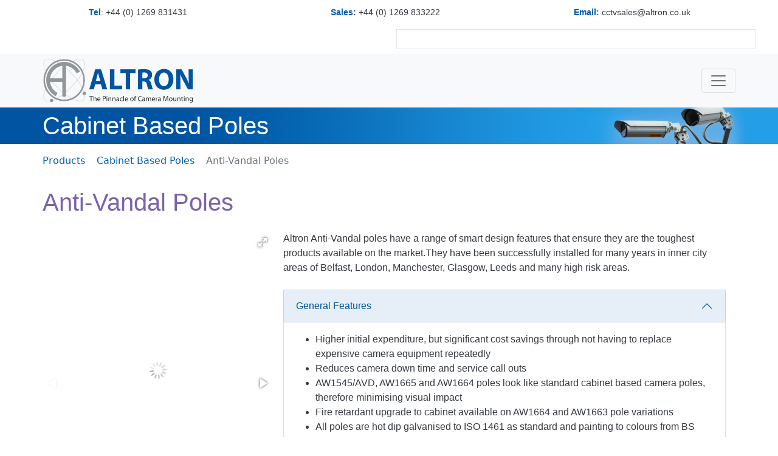

--- FILE ---
content_type: text/html; charset=utf-8
request_url: https://www.altron.co.uk/anti_vandal_poles.html
body_size: 21471
content:
<!DOCTYPE html>
<html lang="en">

<head><meta name="Author" content="Intergage Studio">
<meta name="Generator" content="Intergage">
<meta name="ROBOTS" content="NOODP">
<meta name="description" content="Specifically designed for high risk locations, Altron's anti-vandal CCTV poles offer a range of design features to help protect camera equipment.">
<meta name="keywords" content="">

  <title>Anti-Vandal CCTV Poles &#124; Altron &#124; The Pinnacle Of Camera Mounting</title>
  <meta charset="utf-8">
  <meta name="viewport" content="width=device-width, initial-scale=1">
  <script>
    WebFontConfig = {
      google: {
        families: []
      },
		timeout: 2000
    };

    (function (d) {
      if("null" == "null" && "null" == "null") { return }
      if("null" != "null") {WebFontConfig.google.families.push('null')}
      if("null" != "null") {WebFontConfig.google.families.push('null:700')}
      d.querySelector('html').classList.add("wf-loading");
      var wf = d.createElement('script'), s = d.scripts[0];
      wf.src = 'https://ajax.googleapis.com/ajax/libs/webfont/1.6.26/webfont.js';
      wf.async = true;
      s.parentNode.insertBefore(wf, s);
    })(document);
  </script>
<link rel="canonical" href="https://www.altron.co.uk/anti_vandal_poles.html"><link rel="icon" href="/res/favicon4.ico"><link rel="stylesheet" type="text/css" href="/c2/resources/v11/ldi.css"><link rel="stylesheet" href="/res/c2ag_sitestyle_9_306_1_1.css" type="text/css"><script type="text/javascript">var UI = UI || {}; UI.aGalleries = {galleryid_3_327:{aImages:[{nHeight:1028,nTHeight:100,nTWidth:66,nWidth:685,sDescription:'AW1664/8/B',sName:'AW1664-8-B',sSrc:'/res/AW1664-8-B4.jpg',sThumbSrc:'/res/c2ag_66x100_3_AW1664-8-B4.jpg'},
{nHeight:1028,nTHeight:100,nTWidth:66,nWidth:684,sDescription:'AW1664/8',sName:'AW1664-8',sSrc:'/res/AW1664-12.jpg',sThumbSrc:'/res/c2ag_66x100_3_AW1664-12.jpg'},
{nHeight:1028,nTHeight:100,nTWidth:66,nWidth:685,sDescription:'AW1664 Over-Sleave',sName:'AW1664 over-sleave',sSrc:'/res/AW1664%20over-sleave4.jpg',sThumbSrc:'/res/c2ag_66x100_3_AW1664 over-sleave4.jpg'},
{nHeight:1028,nTHeight:100,nTWidth:66,nWidth:685,sDescription:'AW1663/8',sName:'AW1663-8',sSrc:'/res/AW1663-8.jpeg',sThumbSrc:'/res/c2ag_66x100_3_AW1663-8.jpeg'},
{nHeight:1028,nTHeight:100,nTWidth:66,nWidth:685,sDescription:'AW1663 Anti-Ram Base',sName:'AW1663 ant-ram base',sSrc:'/res/AW1663%20ant-ram%20base4.jpg',sThumbSrc:'/res/c2ag_66x100_3_AW1663 ant-ram base4.jpg'}],bShowThumbnails:1,bSlideShow:0,nGalleryHeight:500,nGalleryWidth:500,nId:327,nSlideDelay:5000,nThumbCount:10,nThumbHeight:100,nThumbWidth:100,sType:'gallery_with_captions'}};</script>
<script type="text/javascript" src="/res/bootstrap11.js"></script>
<script type="text/javascript" src="https://code.jquery.com/jquery-3.5.1.min.js"></script>
<link rel="stylesheet" type="text/css" href="https://cdnjs.cloudflare.com/ajax/libs/fotorama/4.6.3/fotorama.css"><script type="text/javascript" src="https://cdnjs.cloudflare.com/ajax/libs/fotorama/4.6.3/fotorama.js"></script>
<script type="text/javascript" src="https://kit.fontawesome.com/e01920644d.js" defer></script>
<script type="text/javascript" src="/res/main-app.js" defer></script>
<link rel="stylesheet" type="text/css" href="/res/intergage-bootstrap.css"><link rel="stylesheet" type="text/css" href="/res/c2ag_tr_AltronStyles.css"><script type="text/javascript" src="/res/c2ag_tr_AltronJS.js" defer></script>
<script type="text/javascript" src="/res/c2ag_tr_Caroufredsel.js"></script>
</head>

<body class="c2-page c2-page--standard active-active"><div id="MBMeasureTextDiv" style="position:absolute;left:0px;top:0px;visibility:hidden">&nbsp;</div>

  <div id="wrap">
	  <div class='col-12 c2pgitm_wrap'><div class="sticky-top top-header c2pgitm_wrap">
	<div id="" class="row px-0">
		<div class="align-self-center">
			<div class="container-fluid">
				<div class="row altron-top-header">
					<div class="header_phone header_mobile header-item c2pgitm_wrap">
						<a href="tel:+441269833222"><i class="fal fa-solid fa-phone"></i></a>
					</div>

					<div class="header_phone header_mobile header-item c2pgitm_wrap">
						<a href="https://www.altron.co.uk/contact_us.html"><i class="fal fa-solid fa-envelope"></i></a>
					</div>

					<div class="header_phone header_desktop header-item col-6 col-md-4 col-lg-2 c2pgitm_wrap">
						<div class='col-6 col-md-4 col-lg-2 c2pgitm_wrap'><p style="text-align: center;"><small class="c2style"><span style="color:#005daa;"><strong>Tel</strong></span>: <span class="header_value">+44 (0) 1269 831431</span></small></p></div><div class='c2eipsubhook' id='eip_32__250;2127;40;41; Phone'></div>
					</div>

					<div class="header_sales header_desktop header-item col-6 col-md-4 col-lg-2 c2pgitm_wrap">
						<div class='col-6 col-md-4 col-lg-2 c2pgitm_wrap'><p style="text-align: center;"><small class="c2style"><b><span style="color:#005daa;">Sales</span>: </b><span class="header_value">+44 (0) 1269 833222</span></small></p></div><div class='c2eipsubhook' id='eip_32__250;2127;40;41; Sales'></div>
					</div>

					<div class="header_email header_desktop header-item col-6 col-md-4 col-lg-2 c2pgitm_wrap">
						<div class='c2pgitm_wrap'><p style="text-align: center;"><small class="c2style"><b><span style="color:#005daa;">Email:</span>&nbsp;</b><span class="header_value">cctvsales@altron.co.uk</span></small></p></div><div class='c2eipsubhook' id='eip_32__250;2127;40;41; Email'></div>
					</div>

					<div class="mx-auto header_translate header-item col-6 col-md-4 col-lg-2 c2pgitm_wrap">
						<div class='c2pgitm_wrap'><div id="" class="row                     " style="--c2-tint-cover-opacity:0.3; " ie-style="--c2-tint-cover-opacity:0.3;" >
  <div class="align-self-center ">
    <div class="container-sm">
      <div class="row   No">
        <div class='c2pgitm_wrap'><div id="google_translate_element"></div><script type="text/javascript">
function googleTranslateElementInit() {
  new google.translate.TranslateElement({pageLanguage: 'en', includedLanguages: 'ar,de,en,es,fr,hi,id,it,ms,nl,pt,ru,th', layout: google.translate.TranslateElement.InlineLayout.SIMPLE}, 'google_translate_element');
}
</script><script type="text/javascript" src="//translate.google.com/translate_a/element.js?cb=googleTranslateElementInit"></script></div><div class='c2eipsubhook' id='eip_32__250;2128;44;41; Column'></div>
      </div>
    </div>
	
  </div>
</div></div><div class='c2eipsubhook' id='eip_32__250;2127;40;41; Translate'></div>
					</div>
					
					<div class="header_phone header_mobile header-item c2pgitm_wrap">
						<label for='searchBoxToggle'><i class="fal fa-solid fa-search"></i></label>
					</div>
					<input type='checkbox' style='display:none' id='searchBoxToggle'>
					<div class="mx-auto header_search header_desktop header-item col-6 col-md-4 col-lg-2 c2pgitm_wrap">
						<div class='col-12 col-md-6 col-lg-3 c2pgitm_wrap'><div id="" class="row                     " style="--c2-tint-cover-opacity:0.3; " ie-style="--c2-tint-cover-opacity:0.3;" >
  <div class="align-self-center ">
    <div class="container-sm">
      <div class="row   No">
        <div class='col-6 col-md-8 col-lg-10 c2pgitm_wrap'>
<form method="post" action="https://www.altron.co.uk/search_results.html" id="sfsiglobaltext2_form" class="searchBoxForm">
	<span class="SearchBox">
		 <label for="sfsiglobaltext2" class="searchBoxLabel">Search for</label>
		 <input type="text" name="sfsiglobaltext2" id="sfsiglobaltext2" size="20" class="searchBoxInput">
	</span>
	<span class="SearchBoxSubmit">
		 <button type="submit"  class="btn btn-primary btn-block d-md-inline-block w-md-auto mt-3 mt-md-0 me-md-2 c2btnsearch sbtn" name="search">Search</button>
	</span>

<input type="hidden" name="p" value="227">
<input type="hidden" name="search" value="1">
<input type="hidden" name="searchbox" value="sfsiglobaltext2">
</form>
</div><div class='c2eipsubhook' id='eip_32__250;2129;46;41; Column'></div>
      </div>
    </div>
	
  </div>
</div></div><div class='c2eipsubhook' id='eip_32__250;2127;40;41; Search Box'></div>
					</div>
				</div>
			</div>
		</div>
	</div>
</div></div>
    <div class='sticky-top main-header c2pgitm_wrap'><div class="row">
  <div class=" px-0">
    <div class="container-fluid px-0">
      <div class="">
        <div class='mx-auto col-12 c2pgitm_wrap'><header id="header" class="c2-header bg-danger py-4 py-xxl-0 px-0">
  <div class="container-fluid container">

    <nav class="navbar navbar-expand-xxl navbar-light" data-toggle="standard" data-navbar-expand="navbar-expand-xxl" >

      <div class="logo"><a class="navbar-brand" href="https://www.altron.co.uk/"><img class="main-logo" src="/res/altron_transp.svg" loading='lazy' alt='Logo' width='496' height='142.31'><img class="alt-logo" src="/res/just_altron.svg" loading='lazy' alt='Logo' width='474.34' height='139.17'></a></div>
	  <!--<a class="navbar-brand" href="https://www.altron.co.uk/">
	  	<img width="100" class="main-logo" src="/res/Altron-JPG.jpg" alt="Logo" loading='lazy'>
		<img width="100" class="alt-logo" src="/res/01f46d41-cadb-424d-8654-aab96f82b153.jpg" alt="Logo" loading='lazy'>
	  </a>-->

      <button class="c2-header__icon navbar-toggler" type="button" data-toggle="standard" data-target="#navbarNavDropdown" aria-controls="navbarNavDropdown" aria-expanded="false" aria-label="Toggle navigation">
        <span class="navbar-toggler-icon"></span>
      </button>
    
      <div class="row position-relative collapse navbar-collapse nav-space-between" id="navbarNavDropdown">
        <div class="col main-nav"><div class='col-12 c2pgitm_wrap'>
<!--start of menu HTML - c2cssmenu.html mega_menu1 OldVersion=0 -->
<div id="mega" class="mega menudefault">
<ul class="lev1" id="mega_ul" >
        <li class="lev1 multilevel selectfirst level2delay par parlev1 par_multilevel par_selectfirst par_level2delay poc poclev1 poc_multilevel poc_selectfirst poc_level2delay first">
            <a class="lev1 multilevel selectfirst level2delay par parlev1 par_multilevel par_selectfirst par_level2delay poc poclev1 poc_multilevel poc_selectfirst poc_level2delay first" href="https://www.altron.co.uk/products.html" >Products</a>
        <div class='megamenuchild'><div class='megamenuchildinner'>
    <ul class="lev2">
        <li class="lev2 catcol-Red par parlev2 par_catcol-Red">
            <a class="lev2 catcol-Red par parlev2 par_catcol-Red" href="https://www.altron.co.uk/modular_towers_columns.html" >Modular&nbsp;Towers&nbsp;&&nbsp;Columns</a>
        <div class='megamenuchild'><div class='megamenuchildinner'>
            <div class='menucontent'><h2 class="pgSummaryHeading">Modular Towers &amp; Columns</h2>

<p class="pgSummaryImage"><img alt="Modular - level 2 - 5 x 7 crop" border="0" height="700" hspace="0" src='/res/c2ag_500x700_3_Modular - level 2 - 5 x 7 crop.jpg' style="" vspace="0" width="500" loading='lazy'></p>

<div class="pgMegaText">Altron&rsquo;s range of Modular Towers and Columns are a practical and economic solution for many commercial and industrial CCTV installations.</div></div>
    <ul class="lev3">
        <li class="lev3 catcol-Red child">
            <a class="lev3 catcol-Red child" href="https://www.altron.co.uk/_square_section_columns.html" >Square&nbsp;Section&nbsp;Columns</a>
            <div class='megamenuchild'><div class='megamenuchildinner'><div class='menucontent'><h2 class="pgSummaryHeading">Modular Columns<br>
<strong>ACC</strong></h2>

<p class="pgSummaryImage"><img alt="ACC - 5 x 7 crop" border="0" height="700" hspace="0" src='/res/c2ag_500x700_3_ACC - 5 x 7 crop.jpg' style="" vspace="0" width="500" loading='lazy'></p>

<div class="pgMegaText">Altron ACC camera columns are a cost effective and comprehensive range, with most models available &#39;ex stock&#39;, offering a good level of security.</div></div></div></div>
        </li>
        <li class="lev3 catcol-Red child">
            <a class="lev3 catcol-Red child" href="https://www.altron.co.uk/_cabinet_based_square_section_columns.html" >Cabinet&nbsp;Based&nbsp;Square&nbsp;Section&nbsp;Columns</a>
            <div class='megamenuchild'><div class='megamenuchildinner'><div class='menucontent'><h2 class="pgSummaryHeading">Cabinet Based Modular Columns<br>
<strong>AW1697</strong></h2>

<p class="pgSummaryImage"><img alt="AW1697 - 5 x 7 crop" border="0" height="700" hspace="0" src='/res/c2ag_500x700_3_AW1697 - 5 x 7 crop.jpg' style="" vspace="0" width="500" loading='lazy'></p>

<div class="pgMegaText">Altron AW1697 cabinet based columns are a cost effective and comprehensive range of CCTV Columns, with most models available &#39;ex stock&#39;, offering a good level of security</div></div></div></div>
        </li>
        <li class="lev3 catcol-Red child">
            <a class="lev3 catcol-Red child" href="https://www.altron.co.uk/_telescopic_columns.html" >Telescopic&nbsp;Columns</a>
            <div class='megamenuchild'><div class='megamenuchildinner'><div class='menucontent'><h2 class="pgSummaryHeading">Telescopic Columns&nbsp;<br>
<strong>ACC/TEL</strong></h2>

<p class="pgSummaryImage"><b><img alt="TEL - 5 x 7 crop" border="0" height="700" hspace="0" src='/res/c2ag_500x700_3_TEL - 5 x 7 crop.jpg' style="" vspace="0" width="500" loading='lazy'></b></p>

<div class="pgMegaText">Altron&#39;s range of telescopic columns offer the facility to maintain camera equipment at low level without the need to &#39;tilt- down&#39; the column.</div></div></div></div>
        </li>
        <li class="lev3 catcol-Red child">
            <a class="lev3 catcol-Red child" href="https://www.altron.co.uk/_standard_lattice_towers.html" >Standard&nbsp;Lattice&nbsp;Towers</a>
            <div class='megamenuchild'><div class='megamenuchildinner'><div class='menucontent'><h2 class="pgSummaryHeading">Modular Towers&nbsp;<br>
<strong>ACT</strong></h2>

<p class="pgSummaryImage"><b><img alt="ACT - 5 x 7 crop" border="0" height="700" hspace="0" src='/res/c2ag_500x700_3_ACT - 5 x 7 crop.jpg' style="" vspace="0" width="500" loading='lazy'></b></p>

<div class="pgMegaText">Altron ACT camera towers are a cost effective and comprehensive range with most models available &#39;ex stock&#39;. Giving good rigidity they are particularly suitable for exposed, high wind load locations.</div></div></div></div>
        </li>
        <li class="lev3 catcol-Red child">
            <a class="lev3 catcol-Red child" href="https://www.altron.co.uk/_nested_towers.html" >Nested&nbsp;Towers</a>
            <div class='megamenuchild'><div class='megamenuchildinner'><div class='menucontent'><h2 class="pgSummaryHeading">Nested Modular Towers<br>
<strong>ANCT</strong></h2>

<p class="pgSummaryImage"><b><img alt="ANCT - 5 x 7 crop" border="0" height="700" hspace="0" src='/res/c2ag_500x700_3_ANCT - 5 x 7 crop1.jpg' style="" vspace="0" width="500" loading='lazy'></b></p>

<div class="pgMegaText">Altron ANCT nested camera towers are designed to be a secure mounting solution, where a lattice tower is the preferred mounting option.</div></div></div></div>
        </li>
        <li class="lev3 catcol-Red child lastlev3 last">
            <a class="lev3 catcol-Red child lastlev3 last" href="https://www.altron.co.uk/_heavy_duty_CCTV_towers.html" >Heavy&nbsp;Duty&nbsp;Fixed&nbsp;Towers</a>
            <div class='megamenuchild'><div class='megamenuchildinner'><div class='menucontent'><h2 class="pgSummaryHeading">Heavy Duty Modular Towers&nbsp;<br>
<strong>ASST</strong></h2>

<p class="pgSummaryImage"><b><img alt="ASST - 5 x 7 crop" border="0" height="700" hspace="0" src='/res/c2ag_500x700_3_ASST - 5 x 7 crop.jpg' style="" vspace="0" width="500" loading='lazy'></b></p>

<div class="pgMegaText">Altron ASST range of heavy duty lattice towers are suitable for more demanding applications than those covered by our ACT range, including heavy load and high wind areas.</div></div></div></div>
        </li></ul></div></div>
        </li>
        <li class="lev2 catcol-Cyan par parlev2 par_catcol-Cyan">
            <a class="lev2 catcol-Cyan par parlev2 par_catcol-Cyan" href="https://www.altron.co.uk/tubular_poles.html" >Tubular&nbsp;Poles</a>
        <div class='megamenuchild'><div class='megamenuchildinner'>
            <div class='menucontent'><h2 class="pgSummaryHeading">Tubular Poles - Fixed &amp; Tilt Down</h2>

<p class="pgSummaryImage"><img alt="Tubular level 2 - 5 x 7 crop" border="0" height="698" hspace="0" src='/res/c2ag_498x698_3_Tubular level 2 - 5 x 7 crop.jpg' style="" vspace="0" width="498" loading='lazy'></p>

<div class="pgMegaText">Altron&#39;s tubular pole range provides a comprehensive and versatile variety of mounting solutions, suitable for public area locations.</div></div>
    <ul class="lev3">
        <li class="lev3 catcol-Cyan child">
            <a class="lev3 catcol-Cyan child" href="https://www.altron.co.uk/_tubular_fixed_poles.html" >Tubular&nbsp;Fixed&nbsp;&&nbsp;Tapered&nbsp;Poles</a>
            <div class='megamenuchild'><div class='megamenuchildinner'><div class='menucontent'><h2 class="pgSummaryHeading">Light, Medium &amp; Heavy Duty Fixed Tubular Pole Range</h2>

<p class="pgSummaryImage"><img alt="Tubular fixed - 5 x 7 crop" border="0" height="700" hspace="0" src='/res/c2ag_500x700_3_Tubular fixed - 5 x 7 crop.JPG' style="" vspace="0" width="500" loading='lazy'></p>

<div class="pgMegaText">A comprehensive range of high specification camera poles that cater for light, medium and heavy duty CCTV applications.</div></div></div></div>
        </li>
        <li class="lev3 catcol-Cyan child">
            <a class="lev3 catcol-Cyan child" href="https://www.altron.co.uk/_lamp_standard_poles.html" >Lamp&nbsp;Standard&nbsp;Poles</a>
            <div class='megamenuchild'><div class='megamenuchildinner'><div class='menucontent'><h2 class="pgSummaryHeading">Lamp Standard Pole Range&nbsp;<br>
<strong>AW1502</strong></h2>

<p class="pgSummaryImage"><img alt="Lamp Standard - 5 x 7 crop" border="0" height="699" hspace="0" src='/res/c2ag_500x699_3_Lamp Standard - 5 x 7 crop.jpg' style="" vspace="0" width="500" loading='lazy'></p>

<div class="pgMegaText">Altron lamp standard CCTV camera poles are a versatile, high specification range of poles, designed to look like traditional lamp posts, but are very heavy duty, specifically to give the rigidity required for CCTV camera mounting.</div></div></div></div>
        </li>
        <li class="lev3 catcol-Cyan child lastlev3 last">
            <a class="lev3 catcol-Cyan child lastlev3 last" href="https://www.altron.co.uk/_tubular_tilt_down_poles.html" >Tubular&nbsp;Tilt&nbsp;Down&nbsp;Poles</a>
            <div class='megamenuchild'><div class='megamenuchildinner'><div class='menucontent'><h2 class="pgSummaryHeading">Tilt-Down Tubular Pole Range&nbsp;<br>
<strong>AW1859 &amp; AW4460</strong></h2>

<p class="pgSummaryImage"><img alt="Tubulat tilt-down - 5 x 7" border="0" height="700" hspace="0" src='/res/c2ag_500x700_3_Tubulat tilt-down - 5 x 7.jpg' style="" vspace="0" width="500" loading='lazy'></p>

<div class="pgMegaText">The AW4460 light duty and AW1859 heavy duty tilt-down poles both give a neat and aesthetic appearance and are suitable for installations where the public have access, whilst enabling camera equipment to be serviced at ground level.</div></div></div></div>
        </li></ul></div></div>
        </li>
        <li class="lev2 catcol-Purple par parlev2 par_catcol-Purple poc poclev2 poc_catcol-Purple">
            <a class="lev2 catcol-Purple par parlev2 par_catcol-Purple poc poclev2 poc_catcol-Purple" href="https://www.altron.co.uk/cabinet_based_poles.html" >Cabinet&nbsp;Based&nbsp;Poles</a>
        <div class='megamenuchild'><div class='megamenuchildinner'>
            <div class='menucontent'><h2 class="pgSummaryHeading">Cabinet Based Poles - Fixed &amp; Tilt Down</h2>

<p class="pgSummaryImage"><img alt="Cabinet Based Poles - level 2 - 5 x 7 crop" border="0" height="699" hspace="0" src='/res/c2ag_500x699_3_Cabinet Based Poles - level 2 - 5 x 7 crop.jpg' style="" vspace="0" width="500" loading='lazy'></p>

<div class="pgMegaText">Altron offer the widest range of cabinet based poles on the market covering urban, industrial, architectural and vandal prone areas.</div></div>
    <ul class="lev3">
        <li class="lev3 catcol-Purple child">
            <a class="lev3 catcol-Purple child" href="https://www.altron.co.uk/_urban_cabinet_based_poles.html" >Urban&nbsp;Cabinet&nbsp;Based&nbsp;Poles</a>
            <div class='megamenuchild'><div class='megamenuchildinner'><div class='menucontent'><h2 class="pgSummaryHeading">Urban Cabinet Based Pole Range&nbsp;<br>
<strong>AW1545/UP</strong></h2>

<p class="pgSummaryImage"><img alt="Urban - 5 x 7 crop" border="0" height="700" hspace="0" src='/res/c2ag_500x700_3_Urban - 5 x 7 crop.jpg' style="" vspace="0" width="500" loading='lazy'></p>

<div class="pgMegaText">Available in both fixed and tilt-down options, our high specification AW1545/UP cabinet base pole range is designed to meet the specific demands of urban area CCTV.</div></div></div></div>
        </li>
        <li class="lev3 catcol-Purple child">
            <a class="lev3 catcol-Purple child" href="https://www.altron.co.uk/_industrial_cabinet_based_poles.html" >Industrial&nbsp;Cabinet&nbsp;Based&nbsp;Poles</a>
            <div class='megamenuchild'><div class='megamenuchildinner'><div class='menucontent'><h2 class="pgSummaryHeading">Industrial Cabinet Based Pole Range&nbsp;<br>
<strong>AW1545/BAS</strong></h2>

<p class="pgSummaryImage"><img alt="Industrial - 5 x 7 crop" border="0" height="700" hspace="0" src='/res/Industrial - 5 x 7 crop.jpg' style="" vspace="0" width="500" loading='lazy'></p>

<div class="pgMegaText">Available in both fixed and tilt-down options, our cost effective high specification AW1545/BAS cabinet based poles provide a secure solution for housing equipment and mounting cameras using one stand alone unit.</div></div></div></div>
        </li>
        <li class="lev3 catcol-Purple child">
            <a class="lev3 catcol-Purple child" href="https://www.altron.co.uk/_cylindrical_cabinet_based_poles.html" >Cylindrical&nbsp;Cabinet&nbsp;Based&nbsp;Poles</a>
            <div class='megamenuchild'><div class='megamenuchildinner'><div class='menucontent'><h2 class="pgSummaryHeading">Architectural Cabinet Based Pole Range&nbsp;<br>
<strong>AW2075</strong></h2>

<p class="pgSummaryImage"><img alt="Cylindrical - 5 x 7 crop" border="0" height="700" hspace="0" src='/res/Cylindrical - 5 x 7 crop.jpg' style="" vspace="0" width="500" loading='lazy'></p>

<div class="pgMegaText">An architectural range of high specification cabinet based camera poles based on the AW1545 UP pole specification, available in either fixed or tilt-down options and with parallel or tapered shafts.</div></div></div></div>
        </li>
        <li class="lev3 catcol-Purple cur curlev3 cur_catcol-Purple child lastlev3 last">
            <a class="lev3 catcol-Purple cur curlev3 cur_catcol-Purple child lastlev3 last" href="https://www.altron.co.uk/_anti_vandal_poles.html" >Anti-Vandal&nbsp;Poles</a>
            <div class='megamenuchild'><div class='megamenuchildinner'><div class='menucontent'><h2 class="pgSummaryHeading">High Specification Anti-Vandal Cabinet Base Pole Range</h2>

<p class="pgSummaryImage"><img alt="Anti Vandal - 5 x 7 crop" border="0" height="700" hspace="0" src='/res/c2ag_500x700_3_Anti Vandal - 5 x 7 crop.jpg' style="" vspace="0" width="500" loading='lazy'></p>

<div class="pgMegaText">Altron anti-vandal poles have a range of smart design features that ensure they are the toughest products available on the market.</div></div></div></div>
        </li></ul></div></div>
        </li>
        <li class="lev2 catcol-Pink par parlev2 par_catcol-Pink">
            <a class="lev2 catcol-Pink par parlev2 par_catcol-Pink" href="https://www.altron.co.uk/ornate_pole.html" >Ornate&nbsp;Poles&nbsp;&&nbsp;Brackets</a>
        <div class='megamenuchild'><div class='megamenuchildinner'>
            <div class='menucontent'><h2 class="pgSummaryHeading">Ornate Poles and Brackets</h2>

<p class="pgSummaryImage"><img alt="Ornate poles - level 2 - 5 x 7 crop" border="0" height="699" hspace="0" src='/res/c2ag_500x699_3_Ornate poles - level 2 - 5 x 7 crop.jpg' style="" vspace="0" width="500" loading='lazy'></p>

<div class="pgMegaText">Particularly appropriate for historic and sensitive locations, Altron ornate CCTV camera poles are based on our AW1502 Lamp Standard and AW1545 UP Cabinet based ranges, incorporating all of these products benefits.</div></div>
    <ul class="lev3">
        <li class="lev3 catcol-Pink child">
            <a class="lev3 catcol-Pink child" href="https://www.altron.co.uk/_ornate_cabinet_based_poles.html" >Ornate&nbsp;Cabinet&nbsp;Based&nbsp;Poles</a>
            <div class='megamenuchild'><div class='megamenuchildinner'><div class='menucontent'><h2 class="pgSummaryHeading">Ornate Cabinet Based Poles&nbsp;<br>
<b>AW1545 - ENEK-HNEK-TNEK </b></h2>

<p class="pgSummaryImage"><img alt="AW1545 - 5 x 7 crop" border="0" height="700" hspace="0" src='/res/c2ag_500x700_3_AW1545 - 5 x 7 crop.jpg' style="" vspace="0" width="500" loading='lazy'></p>

<div class="pgMegaText">Ornate cabinet based poles<br>
Ornate versions of the AW1545 UP cabinet base pole range, incorporating cast embellishment kits to enhance the pole appearance. Available in three variants.</div></div></div></div>
        </li>
        <li class="lev3 catcol-Pink child">
            <a class="lev3 catcol-Pink child" href="https://www.altron.co.uk/_ornate_lamp_based_poles.html" >Ornate&nbsp;Lamp&nbsp;Standard&nbsp;Poles</a>
            <div class='megamenuchild'><div class='megamenuchildinner'><div class='menucontent'><h2 class="pgSummaryHeading">Ornate Lamp Standard Poles&nbsp;<br>
<b>AW1502 – ENEK</b></h2>

<p class="pgSummaryImage"><img alt="1502 - 5 x 7 crop" border="0" height="700" hspace="0" src='/res/c2ag_500x700_3_1502 - 5 x 7 crop.jpg' style="" vspace="0" width="500" loading='lazy'></p>

<div class="pgMegaText">Ornate CCTV camera poles<br>
Our ornate version of the AW1502 lamp standard pole range, incorporating cast embellishment kits to enhance the pole appearance, with the rigidity needed for CCTV camera mounting.</div></div></div></div>
        </li>
        <li class="lev3 catcol-Pink child lastlev3 last">
            <a class="lev3 catcol-Pink child lastlev3 last" href="https://www.altron.co.uk/ornate_brackets.html" >Ornate&nbsp;Brackets</a>
            <div class='megamenuchild'><div class='megamenuchildinner'><div class='menucontent'><h2 class="pgSummaryHeading">Ornate Brackets</h2>

<p class="pgSummaryImage"><img alt="Ornate brackets - 5 x 7 crop" border="0" height="699" hspace="0" src='/res/c2ag_500x699_3_Ornate brackets - 5 x 7 crop.jpg' vspace="0" width="500" loading='lazy'></p>

<div class="pgMegaText"><br>
A range of ornate camera mounting brackets to compliment the aesthetics of our ornate CCTV camera pole ranges</div></div></div></div>
        </li></ul></div></div>
        </li>
        <li class="lev2 catcol-Green par parlev2 par_catcol-Green">
            <a class="lev2 catcol-Green par parlev2 par_catcol-Green" href="https://www.altron.co.uk/trolley-head-poles.html" >Trolley&nbsp;Head&nbsp;Poles</a>
        <div class='megamenuchild'><div class='megamenuchildinner'>
            <div class='menucontent'><h2 class="pgSummaryHeading" style="margin: 0cm 0cm 10pt;">Trolley head poles</h2>

<p class="pgSummaryImage"><img alt="Trolley head poles - level 2 - 5 x 7 crop" border="0" height="700" hspace="0" src='/res/Trolley head poles - level 2 - 5 x 7 crop.jpg' style="" vspace="0" width="500" loading='lazy'></p>

<div class="pgMegaText" style="margin: 0cm 0cm 10pt;">Altron Lowering Trolley Head Camera Poles enable CCTV equipment to be serviced at ground level, safely, without the need for a man lift or a clear area to tilt the pole over</div></div>
    <ul class="lev3">
        <li class="lev3 catcol-Green child">
            <a class="lev3 catcol-Green child" href="https://www.altron.co.uk/_cabinet_based_lowering_trolley_head_poles.html" >Cabinet&nbsp;Based&nbsp;Trolley&nbsp;Poles</a>
            <div class='megamenuchild'><div class='megamenuchildinner'><div class='menucontent'><h2 class="pgSummaryHeading">Cabinet Based Trolley Head Poles<br>
<strong>AW1545/LTH</strong></h2>

<p class="pgSummaryImage"><strong><img alt="Cabinet Based - 5 x 7 crop" border="0" height="700" hspace="0" src='/res/c2ag_500x700_3_Cabinet Based - 5 x 7 crop.jpg' style="" vspace="0" width="500" loading='lazy'></strong></p>

<div class="pgMegaText">The AW1545 Cabinet Based version offers a fully integrated solution, where equipment is mounted in the base of the pole, so no separate street cabinet is required.</div></div></div></div>
        </li>
        <li class="lev3 catcol-Green child">
            <a class="lev3 catcol-Green child" href="https://www.altron.co.uk/_lamp_standard_trolley_head_poles.html" >Lamp&nbsp;Standard&nbsp;Trolley&nbsp;Poles</a>
            <div class='megamenuchild'><div class='megamenuchildinner'><div class='menucontent'><h2 class="pgSummaryHeading">Lamp Standard Trolley Head Poles<br>
<strong>AW1502/LTH</strong></h2>

<p class="pgSummaryImage"><strong><img alt="Lamp Standard - 5 x 7 crop" border="0" height="700" hspace="0" src='/res/Lamp Standard - 5 x 7 crop1.jpg' style="" vspace="0" width="500" loading='lazy'></strong></p>

<div class="pgMegaText">The AW1502 lamp standard version fits in with existing street furniture, whilst providing a very stable platform required for CCTV camera mounting.</div></div></div></div>
        </li>
        <li class="lev3 catcol-Green child lastlev3 last">
            <a class="lev3 catcol-Green child lastlev3 last" href="https://www.altron.co.uk/_slimline_lowering_trolley_head_poles.html" >Slim-Line&nbsp;Trolley&nbsp;Poles</a>
            <div class='megamenuchild'><div class='megamenuchildinner'><div class='menucontent'><h2 class="pgSummaryHeading">Slim-line Trolley Head Poles<br>
<strong>AW1502/LTH/168</strong></h2>

<p class="pgSummaryImage"><strong><img alt="Slim-line - 5 x 7 crop" border="0" height="700" hspace="0" src='/res/Slim-line - 5 x 7 crop.jpg' style="" vspace="0" width="500" loading='lazy'></strong></p>

<div class="pgMegaText">The AW1502 slim-line version provides an un-obtrusive outline, little larger than a standard lamp post, but with all of the functions and accessories common across the Altron range of lowering trolley head poles.</div></div></div></div>
        </li></ul></div></div>
        </li>
        <li class="lev2 catcol-Green child">
            <a class="lev2 catcol-Green child" href="https://www.altron.co.uk/_cantilever_poles.html" >Cantilever&nbsp;Poles</a>
            <div class='megamenuchild'><div class='megamenuchildinner'><div class='menucontent'><h2 class="pgSummaryHeading">Cantilever Poles</h2>

<p class="pgSummaryImage"><img alt="Catilever poles level 2 - 5 x 7 crop" border="0" height="700" hspace="0" src='/res/Catilever poles level 2 - 5 x 7 crop.jpg' style="" vspace="0" width="500" loading='lazy'></p>

<div class="pgMegaText">A range of poles enabling cameras to be mounted over roadways or fence lines and serviced within a safe location or without the need for lane closures.</div></div></div></div>
        </li>
        <li class="lev2 catcol-Yellow par parlev2 par_catcol-Yellow">
            <a class="lev2 catcol-Yellow par parlev2 par_catcol-Yellow" href="https://www.altron.co.uk/cabinets.html" >Cabinets</a>
        <div class='megamenuchild'><div class='megamenuchildinner'>
            <div class='menucontent'><h2 class="pgSummaryHeading">Cabinets</h2>

<p class="pgSummaryImage"><img alt="Level 2 Cabinets - 5 x 7 crop" border="0" height="700" hspace="0" src='/res/Level 2 Cabinets - 5 x 7 crop.jpg' style="" vspace="0" width="500" loading='lazy'></p>

<div class="pgMegaText">Heavy duty, fabricated and galvanised cabinets, robust and secure by design.</div></div>
    <ul class="lev3">
        <li class="lev3 catcol-Yellow child">
            <a class="lev3 catcol-Yellow child" href="https://www.altron.co.uk/_aec_equipment_cabinets.html" >AEC&nbsp;Equipment&nbsp;Cabinets</a>
            <div class='megamenuchild'><div class='megamenuchildinner'><div class='menucontent'><h2 class="pgSummaryHeading">Equipment Cabinets&nbsp;<br>
<strong>AEC</strong></h2>

<p class="pgSummaryImage"><img alt="Level 3 cabinets AEC" border="0" height="571" hspace="0" src='/res/c2ag_500x571_3_Level 3 cabinets AEC.jpg' style="" vspace="0" width="500" loading='lazy'></p>

<div class="pgMegaText">Hinged doors, with 19&rdquo; rack mounting posts and full range of options</div></div></div></div>
        </li>
        <li class="lev3 catcol-Yellow child lastlev3 last">
            <a class="lev3 catcol-Yellow child lastlev3 last" href="https://www.altron.co.uk/_arc_roadside_cabinets.html" >ARC&nbsp;Roadside&nbsp;Cabinets</a>
            <div class='megamenuchild'><div class='megamenuchildinner'><div class='menucontent'><h2 class="pgSummaryHeading">Roadside Cabinets&nbsp;<br>
<strong>ARC</strong></h2>

<p class="pgSummaryImage"><img alt="Level 3 cabinets ARC" border="0" height="575" hspace="0" src='/res/c2ag_500x575_3_Level 3 cabinets ARC.jpg' style="" vspace="0" width="500" loading='lazy'></p>

<div class="pgMegaText">Lift off doors, treated wooden backboards and secure locks, ideal for CCTV equipment housing</div></div></div></div>
        </li></ul></div></div>
        </li>
        <li class="lev2 catcol-Green child">
            <a class="lev2 catcol-Green child" href="https://www.altron.co.uk/deployable-products.html" >Deployable&nbsp;Products</a>
            <div class='megamenuchild'><div class='megamenuchildinner'><div class='menucontent'><h2 class="pgSummaryHeading">Deployable Products</h2>

<p class="pgSummaryImage"><img alt="Deployable - level 2 - 5 x 7 crop" border="0" height="700" hspace="0" src='/res/Deployable - level 2 - 5 x 7 crop.jpg' vspace="0" width="500" loading='lazy'></p>

<div class="pgMegaText">Pre cast foundations and products suitable for temporary installations</div></div></div></div>
        </li>
        <li class="lev2 par parlev2">
            <a class="lev2 par parlev2" href="https://www.altron.co.uk/perimeter-security-products" >Perimeter&nbsp;Security&nbsp;Products</a>
        <div class='megamenuchild'><div class='megamenuchildinner'>
            <div class='menucontent'><h2 class="pgSummaryHeading"><span style="color:#1e1e1e;">Perimeter Security Products</span></h2>

<p class="pgSummaryImage"><img alt="Deployable products - level 2" border="0" height="699" hspace="0" src='/res/c2ag_497x699_3_Deployable products - level 3.jpg' vspace="0" width="497" loading='lazy'></p>

<div class="pgMegaText">Products developed specifically for perimeter security applications to enable easy servicing of camera equipment from within the secure zone.</div></div>
    <ul class="lev3">
        <li class="lev3 child">
            <a class="lev3 child" href="https://www.altron.co.uk/_bottom-hinged-products.html" >Bottom&nbsp;Hinged&nbsp;Products</a>
            <div class='megamenuchild'><div class='megamenuchildinner'><div class='menucontent'><h2 class="pgSummaryHeading">Bottom Hinged Products</h2>

<p class="pgSummaryImage"><img alt="33 AW2031 6 COB1 1000SF - 013 retexturing new blast wall 5x7 OPERATIONAL v2 4" border="0" height="700" hspace="0" src='/res/c2ag_500x700_3_33 AW2031_6_COB1_1000SF - 013 retexturing new blast wall 5x7 OPERATIONAL v2_4.jpg' style="" vspace="0" width="500" loading='lazy'></p>

<div class="pgMegaText">Structure is mounted close to perimeter and can be tilted down to allow servicing of camera at ground level, providing a cost-effective solution</div></div></div></div>
        </li>
        <li class="lev3 child lastlev3 last">
            <a class="lev3 child lastlev3 last" href="https://www.altron.co.uk/_rotating-shaft-products.html" >Rotating&nbsp;Shaft&nbsp;Products</a>
            <div class='megamenuchild'><div class='megamenuchildinner'><div class='menucontent'><h2 class="pgSummaryHeading">Rotating Shaft Products</h2>

<p class="pgSummaryImage"><img alt="AW1859-7-RSP in operational position" border="0" height="700" hspace="0" loading="lazy" src='/res/c2ag_500x700_3_AW1859-7-RSP in operational position1.jpg' style="" vspace="0" width="500"></p>

<div class="pgMegaText">Arm rotates in to allow servicing of camera within perimeter, with models that allow camera to be tilted to ground level and also house equipment within one structure</div></div></div></div>
        </li></ul></div></div>
        </li>
        <li class="lev2 par parlev2">
            <a class="lev2 par parlev2" href="https://www.altron.co.uk/roof_mounted_brackets.html" >Roof&nbsp;Mounted&nbsp;Products</a>
        <div class='megamenuchild'><div class='megamenuchildinner'>
            <div class='menucontent'><h2 class="pgSummaryHeading">Roof Mount and Ballasted&nbsp;Products</h2>

<p class="pgSummaryImage"><img alt="Roof Mounted Brackets - 5 x 7 crop" border="0" height="699" hspace="0" src='/res/c2ag_500x699_3_Roof Mounted Brackets - 5 x 7 crop.jpg' style="" vspace="0" width="500" loading='lazy'></p>

<div class="pgMegaText"><span style="color:#1e1e1e;">A common sight, protruding over parapets, our roof and parapet mounting brackets enable safe servicing of cameras within the roof space.</span></div></div>
    <ul class="lev3">
        <li class="lev3 child">
            <a class="lev3 child" href="https://www.altron.co.uk/swivel_arm_brackets_ptz.html" >Swivel&nbsp;Arm&nbsp;Brackets</a>
            <div class='megamenuchild'><div class='megamenuchildinner'><div class='menucontent'><h2 class="pgSummaryHeading">Swivel Arm Brackets - PTZ<br>
<strong>SB1&nbsp;</strong></h2>

<p class="pgSummaryImage"><img alt="01 SB1-1500-SPT-600-PG86 - 005 in situ 5x7. VIEW 4" border="0" height="666" hspace="0" loading="lazy" src='/res/c2ag_500x666_3_01 SB1-1500-SPT-600-PG86 - 005 in situ 5x7. VIEW 4.jpg' style="" vspace="0" width="500"></p>

<div class="pgMegaText">Swivel arms enable cameras to be serviced safely within roof space whilst the ballast frame provides non penetrative installation</div></div></div></div>
        </li>
        <li class="lev3 child">
            <a class="lev3 child" href="https://www.altron.co.uk/sliding_arm_brackets.html" >Sliding&nbsp;Arm&nbsp;Brackets</a>
            <div class='megamenuchild'><div class='megamenuchildinner'><div class='menucontent'><h2 class="pgSummaryHeading">Sliding Arm Brackets<br>
<strong>SA1</strong></h2>

<p class="pgSummaryImage"><img alt="02 SA1-1500RM-PG87 - 005 in situ 5x7 VIEW 4" border="0" height="666" hspace="0" src='/res/c2ag_500x666_3_02 SA1-1500RM-PG87 - 005 in situ 5x7 VIEW 4.jpg' style="" vspace="0" width="500" loading='lazy'></p>

<div class="pgMegaText"><span style="color:#1e1e1e;">Sliding arm brackets<br>
Sliding arms enable safe servicing of camera equipment where the arm cannot otherwise be swivelled.</span></div></div></div></div>
        </li>
        <li class="lev3 child">
            <a class="lev3 child" href="https://www.altron.co.uk/swivel_arm_brackets_domes.html" >Swivel&nbsp;Arm&nbsp;Brackets&nbsp;-&nbsp;Domes</a>
            <div class='megamenuchild'><div class='megamenuchildinner'><div class='menucontent'><h2 class="pgSummaryHeading">Swivel Arm Brackets - Domes<br>
<strong>SB1-D</strong></h2>

<p class="pgSummaryImage"><img alt="03 SB1-1000RMD-600-PG88-RS - 005 new end in situ 5x7 ALT VIEW 4" border="0" height="666" hspace="0" src='/res/c2ag_500x666_3_03 SB1-1000RMD-600-PG88-RS - 005 new end in situ 5x7 ALT VIEW 4.jpg' style="" vspace="0" width="500" loading='lazy'></p>

<div class="pgMegaText"><span style="color:#1e1e1e;">Swivel arm for Domes<br>
Rise in arm gives clearance for dome over parapet, whilst rest of bracket does not &#39;skyline&#39;</span></div></div></div></div>
        </li>
        <li class="lev3 child lastlev3 last">
            <a class="lev3 child lastlev3 last" href="https://www.altron.co.uk/ballasted_tilt_down_columns.html" >Ballasted&nbsp;Tilt-Down&nbsp;Columns</a>
            <div class='megamenuchild'><div class='megamenuchildinner'><div class='menucontent'><h2 class="pgSummaryHeading">Ballasted Tilt-Down Columns</h2>

<p class="pgSummaryImage"><img alt="04 AW3287-4-PG89 - 5 x 7 crop" border="0" height="700" hspace="0" loading="lazy" src='/res/c2ag_500x700_3_04 AW3287-4-PG89 - 5 x 7 crop.jpg' style="" vspace="0" width="500"></p>

<div class="pgMegaText"><span style="color:#1e1e1e;">Ballast frames and columns are bolt together and modular for access onto roofs, with all components less than 2m in length.</span></div></div></div></div>
        </li></ul></div></div>
        </li>
        <li class="lev2 par parlev2">
            <a class="lev2 par parlev2" href="https://www.altron.co.uk/wall_mounted_poles.html" >Wall&nbsp;Mounted&nbsp;Poles</a>
        <div class='megamenuchild'><div class='megamenuchildinner'>
            <div class='menucontent'><h2 class="pgSummaryHeading">Wall Mounted Poles</h2>

<p class="pgSummaryImage"><img alt="Level 2 - wall mounted poles - 5 x 7" border="0" height="700" hspace="0" src='/res/Level 2 - wall mounted poles - 5 x 7.jpg' style="" vspace="0" width="500" loading='lazy'></p>

<div class="pgMegaText">A comprehensive range, Ideal for gaining an elevated viewpoint from existing structures</div></div>
    <ul class="lev3">
        <li class="lev3 child">
            <a class="lev3 child" href="https://www.altron.co.uk/_fixed_wall_poles.html" >Fixed&nbsp;Wall&nbsp;Poles</a>
            <div class='megamenuchild'><div class='megamenuchildinner'><div class='menucontent'><h2 class="pgSummaryHeading">Fixed Wall Pole Ranges&nbsp;<br>
<strong>ACP</strong></h2>

<p class="pgSummaryImage"><img alt="Level 3 ACP - 5 x 7 crop" border="0" height="700" hspace="0" src='/res/c2ag_500x700_3_Level 3 ACP - 5 x 7 crop.jpg' style="" vspace="0" width="500" loading='lazy'></p>

<div class="pgMegaText">A wide range of mounting options and heights suitable for fixing to most building structures</div></div></div></div>
        </li>
        <li class="lev3 child lastlev3 last">
            <a class="lev3 child lastlev3 last" href="https://www.altron.co.uk/tilt_down_wall_poles.html" >Tilt-Down&nbsp;Wall&nbsp;Poles</a>
            <div class='megamenuchild'><div class='megamenuchildinner'><div class='menucontent'><h2 class="pgSummaryHeading">Tilt-Down Wall Pole Ranges</h2>

<p class="pgSummaryImage"><img alt="Level 3 tilt-down - 5 x 7 crop" border="0" height="699" hspace="0" src='/res/c2ag_500x699_3_Level 3 tilt-down - 5 x 7 crop.jpg' style="" vspace="0" width="500" loading='lazy'></p>

<div class="pgMegaText">Medium and heavy-duty options for mounting to walls, bunkers and parapets</div></div></div></div>
        </li></ul></div></div>
        </li>
        <li class="lev2 par parlev2">
            <a class="lev2 par parlev2" href="https://www.altron.co.uk/wall_mounted_brackets.html" >Wall&nbsp;Mounted&nbsp;Brackets</a>
        <div class='megamenuchild'><div class='megamenuchildinner'>
            <div class='menucontent'><h2 class="pgSummaryHeading">Wall Mounted Brackets</h2>

<p class="pgSummaryImage"><img alt="DSCF1273 - 5 x 7 crop" border="0" height="700" hspace="0" src='/res/c2ag_500x700_3_DSCF1273 - 5 x 7 crop.jpg' style="" vspace="0" width="500" loading='lazy'></p>

<div class="pgMegaText"><span style="color:#1e1e1e;">A comprehensive range of brackets to suit most common applications, with brackets adapted to suit requirements.</span></div></div>
    <ul class="lev3">
        <li class="lev3 child">
            <a class="lev3 child" href="https://www.altron.co.uk/fixed_ptz_cameras.html" >Fixed&nbsp;&&nbsp;PTZ&nbsp;Cameras</a>
            <div class='megamenuchild'><div class='megamenuchildinner'><div class='menucontent'><h2 class="pgSummaryHeading">Fixed and&nbsp;PTZ Camera brackets</h2>

<p class="pgSummaryImage"><img alt="06 AW1705-C-1500-PG70 - 002 in situ 5x7" border="0" height="666" hspace="0" src='/res/c2ag_500x666_3_06 AW1705-C-1500-PG70 - 002 in situ 5x7.jpg' style="" vspace="0" width="500" loading='lazy'></p>

<div class="pgMegaText"><span style="color:#1e1e1e;">A range of wall brackets enable cameras to be extended away from walls by up to 1.5m</span></div></div></div></div>
        </li>
        <li class="lev3 child">
            <a class="lev3 child" href="https://www.altron.co.uk/dome_cameras.html" >Dome&nbsp;Cameras</a>
            <div class='megamenuchild'><div class='megamenuchildinner'><div class='menucontent'><h2 class="pgSummaryHeading">Dome Cameras</h2>

<p class="pgSummaryImage"><img alt="08 WB2-900-D-PG71 - 002 in situ 5x7" border="0" height="665" hspace="0" src='/res/c2ag_500x665_3_08 WB2-900-D-PG71 - 002 in situ 5x8.jpg' style="" vspace="0" width="500" loading='lazy'></p>

<div class="pgMegaText"><span style="color:#1e1e1e;">Dome camera brackets for extended mounting and swan neck brackets for aesthetic installations</span></div></div></div></div>
        </li>
        <li class="lev3 child">
            <a class="lev3 child" href="https://www.altron.co.uk/cages.html" >Cages</a>
            <div class='megamenuchild'><div class='megamenuchildinner'><div class='menucontent'><h2 class="pgSummaryHeading">Cages</h2>

<p class="pgSummaryImage"><img alt="09 AFC-D-PG73 - 001 in situ 5x7" border="0" height="666" hspace="0" src='/res/c2ag_500x666_3_09 AFC-D-PG73 - 001 in situ 5x7.jpg' style="" vspace="0" width="500" loading='lazy'></p>

<div class="pgMegaText"><span style="color:#1e1e1e;">Vandal protection for wall mounted cameras</span></div></div></div></div>
        </li>
        <li class="lev3 child lastlev3 last">
            <a class="lev3 child lastlev3 last" href="https://www.altron.co.uk/upstand_cladding.html" >Upstand&nbsp;&&nbsp;Cladding</a>
            <div class='megamenuchild'><div class='megamenuchildinner'><div class='menucontent'><h2 class="pgSummaryHeading">Upstand and&nbsp;Cladding</h2>

<p class="pgSummaryImage"><img alt="10 AW1972-SPT-PG74 - 002 in situ 5x7" border="0" height="666" hspace="0" src='/res/c2ag_500x666_3_10 AW1972-SPT-PG74 - 002 in situ 5x7.jpg' style="" vspace="0" width="500" loading='lazy'></p>

<div class="pgMegaText"><span style="color:#1e1e1e;">Brackets to provide an elevated view and to securely fix to cladded building skins</span></div></div></div></div>
        </li></ul></div></div>
        </li>
        <li class="lev2 par parlev2">
            <a class="lev2 par parlev2" href="https://www.altron.co.uk/pole_tower_camera_brackets.html" >Pole&nbsp;&&nbsp;Tower&nbsp;-&nbsp;Camera&nbsp;Brackets</a>
        <div class='megamenuchild'><div class='megamenuchildinner'>
            <div class='menucontent'><h2 class="pgSummaryHeading">Pole &amp; Tower - Camera Brackets</h2>

<p class="pgSummaryImage"><img alt="Pole Tower Camera Brackets - 5 x 7 crop" border="0" height="699" hspace="0" src='/res/c2ag_500x699_3_Pole  Tower Camera Brackets - 5 x 7 crop.jpg' style="" vspace="0" width="500" loading='lazy'></p>

<div class="pgMegaText"><span style="color:#1e1e1e;">Bracket ranges covering all aspects and camera mounting to poles, columns and towers</span></div></div>
    <ul class="lev3">
        <li class="lev3 child">
            <a class="lev3 child" href="https://www.altron.co.uk/fixed_camera_knuckles.html" >Fixed&nbsp;Camera&nbsp;Knuckles</a>
            <div class='megamenuchild'><div class='megamenuchildinner'><div class='menucontent'><h2 class="pgSummaryHeading">Fixed Camera Knuckles</h2>

<p class="pgSummaryImage"><img alt="11 HAS-1-PG76 - 001 Shallow 5x7" border="0" height="666" hspace="0" src='/res/c2ag_500x666_3_11 HAS-1-PG76 - 001_Shallow 5x7.jpg' style="" vspace="0" width="500" loading='lazy'></p>

<div class="pgMegaText"><span style="color:#1e1e1e;">Standard and heavy-duty knuckles for positioning fixed line camera housings</span></div></div></div></div>
        </li>
        <li class="lev3 child">
            <a class="lev3 child" href="https://www.altron.co.uk/tb_top_mounting_brackets.html" >TB&nbsp;Top&nbsp;Mounting&nbsp;Brackets</a>
            <div class='megamenuchild'><div class='megamenuchildinner'><div class='menucontent'><h2 class="pgSummaryHeading">Top Mounting Brackets</h2>

<p class="pgSummaryImage"><img alt="12 TB4 600F PG76 - 001 in situ 5x7" border="0" height="666" hspace="0" src='/res/c2ag_500x666_3_12 TB4_600F_PG76 - 001 in situ 5x7.jpg' style="" vspace="0" width="500" loading='lazy'></p>

<div class="pgMegaText"><span style="color:#1e1e1e;">Mount up to six cameras on one structure – fixed and PTZ</span></div></div></div></div>
        </li>
        <li class="lev3 child">
            <a class="lev3 child" href="https://www.altron.co.uk/iqs/ldicat.90/pole_tower_camera_brackets.html" >Bullet&nbsp;Camera&nbsp;Brackets</a>
            <div class='megamenuchild'><div class='megamenuchildinner'><div class='menucontent'><h2 class="pgSummaryHeading">Bullet Camera Brackets</h2>

<p class="pgSummaryImage"><img alt="13 BCB-T3-PG79-RS - 001 in situ 5x7" border="0" height="666" hspace="0" src='/res/c2ag_500x666_3_13 BCB-T3-PG79-RS - 001 in situ 5x7.jpg' style="" vspace="0" width="500" loading='lazy'></p>

<div class="pgMegaText"><span style="color:#1e1e1e;">A range of brackets designed specifically for Bullet Camera mounting</span></div></div></div></div>
        </li>
        <li class="lev3 child">
            <a class="lev3 child" href="https://www.altron.co.uk/pole_mounting_brackets.html" >Pole&nbsp;Mounting&nbsp;Brackets</a>
            <div class='megamenuchild'><div class='megamenuchildinner'><div class='menucontent'><h2 class="pgSummaryHeading">Pole Mounting Brackets</h2>

<p class="pgSummaryImage"><img alt="14 PMB-168-SPT-PG79-RS - 002 in situ 5x7" border="0" height="666" hspace="0" src='/res/c2ag_500x666_3_14 PMB-168-SPT-PG79-RS - 002 in situ 5x7.jpg' style="" vspace="0" width="500" loading='lazy'></p>

<div class="pgMegaText"><span style="color:#1e1e1e;">Offset cameras by up to 2m with pole top and pole clamp bracket ranges</span></div></div></div></div>
        </li>
        <li class="lev3 child">
            <a class="lev3 child" href="https://www.altron.co.uk/pole_top_mounting_brackets.html" >Pole&nbsp;Top&nbsp;Mounting&nbsp;Brackets</a>
            <div class='megamenuchild'><div class='megamenuchildinner'><div class='menucontent'><h2 class="pgSummaryHeading">Pole Top Mounting Brackets</h2>

<p class="pgSummaryImage"><img alt="15 PMBT-168-SPT-PG78-RS - 001 in situ 5x7 NEW" border="0" height="700" hspace="0" src='/res/c2ag_500x700_3_15 PMBT-168-SPT-PG78-RS - 001 in situ 5x7 NEW1.jpg' style="" vspace="0" width="500" loading='lazy'></p>

<div class="pgMegaText"><span style="color:#1e1e1e;">Brackets to mount fixed or PTZ cameras to the top of existing none camera poles</span></div></div></div></div>
        </li>
        <li class="lev3 child">
            <a class="lev3 child" href="https://www.altron.co.uk/_column_spacers.html" >Column&nbsp;Spacers</a>
            <div class='megamenuchild'><div class='megamenuchildinner'><div class='menucontent'><h2 class="pgSummaryHeading">Column Spacers</h2>

<p class="pgSummaryImage"><img alt="16 Column Spacers in situ 1x1" border="0" height="666" hspace="0" src='/res/c2ag_500x666_3_16 Column Spacers in situ 1x1.jpg' style="" vspace="0" width="500" loading='lazy'></p>

<div class="pgMegaText"><span style="color:#1e1e1e;">Increase the height of existing upstands</span></div></div></div></div>
        </li>
        <li class="lev3 child lastlev3 last">
            <a class="lev3 child lastlev3 last" href="https://www.altron.co.uk/column_tower_mounting_brackets.html" >Column&nbsp;&&nbsp;Tower&nbsp;Mounted</a>
            <div class='megamenuchild'><div class='megamenuchildinner'><div class='menucontent'><h2 class="pgSummaryHeading">Column and&nbsp;Tower Mounting Brackets</h2>

<p class="pgSummaryImage"><img alt="17 CMB-SF-PG78-RS - 001 in situ 5x7" border="0" height="666" hspace="0" src='/res/c2ag_500x666_3_17 CMB-SF-PG78-RS - 001 in situ 5x7.jpg' style="" vspace="0" width="500" loading='lazy'></p>

<div class="pgMegaText"><span style="color:#1e1e1e;">Brackets to fix cameras to column sections and tower legs</span></div></div></div></div>
        </li></ul></div></div>
        </li>
        <li class="lev2 par parlev2">
            <a class="lev2 par parlev2" href="https://www.altron.co.uk/pole_tower_accessories.html" >Pole&nbsp;&&nbsp;Tower&nbsp;-&nbsp;Accessories</a>
        <div class='megamenuchild'><div class='megamenuchildinner'>
            <div class='menucontent'><h2 class="pgSummaryHeading">Pole &amp; Tower - Accessories</h2>

<p class="pgSummaryImage"><img alt="Pole Tower Mount Accessories - 5 x 7 crop" border="0" height="700" hspace="0" src='/res/Pole  Tower Mount Accessories - 5 x 7 crop.jpg' style="" vspace="0" width="500" loading='lazy'></p>

<div class="pgMegaText">A comprehensive range of accessory to give an appropriate and professional installation</div></div>
    <ul class="lev3">
        <li class="lev3 child">
            <a class="lev3 child" href="https://www.altron.co.uk/anti_climb_guards.html" >Anti-Climb&nbsp;Guards</a>
            <div class='megamenuchild'><div class='megamenuchildinner'><div class='menucontent'><h2 class="pgSummaryHeading">Anti-Climb Guards</h2>

<p class="pgSummaryImage"><img alt="18 SGP(O)-120-PG77-RS - 001 in situ 5x7" border="0" height="666" hspace="0" src='/res/c2ag_500x666_3_18 SGPO-120-PG77-RS - 001 in situ 5x7.jpg' style="" vspace="0" width="500" loading='lazy'></p>

<div class="pgMegaText">Spiked frames for pole, column and tower mounting</div></div></div></div>
        </li>
        <li class="lev3 child">
            <a class="lev3 child" href="https://www.altron.co.uk/ladder_stays.html" >Ladder&nbsp;Stays</a>
            <div class='megamenuchild'><div class='megamenuchildinner'><div class='menucontent'><h2 class="pgSummaryHeading">Ladder Stays</h2>

<p class="pgSummaryImage"><img alt="19 LS1-PG77 - in situ 5x7" border="0" height="666" hspace="0" src='/res/c2ag_500x666_3_19 LS1-PG77 - in situ 5x7.jpg' style="" vspace="0" width="500" loading='lazy'></p>

<div class="pgMegaText">For supporting ladders – both fixed and retro-fit</div></div></div></div>
        </li>
        <li class="lev3 child">
            <a class="lev3 child" href="https://www.altron.co.uk/telemetry_brackets.html" >Adjustable&nbsp;Accessory&nbsp;Brackets</a>
            <div class='megamenuchild'><div class='megamenuchildinner'><div class='menucontent'><h2 class="pgSummaryHeading">Adjustable Accessory Brackets</h2>

<p class="pgSummaryImage"><img alt="20 ATBC-PG77 - 001 in situ 5x7" border="0" height="666" hspace="0" src='/res/c2ag_500x666_3_20 ATBC-PG77 - 001 in situ 5x7.jpg' style="" vspace="0" width="500" loading='lazy'></p>

<div class="pgMegaText">Aluminium channel brackets that can be drilled and cut to size on site for mounting all types of boxes and accessories, to poles, columns and towers</div></div></div></div>
        </li>
        <li class="lev3 child">
            <a class="lev3 child" href="https://www.altron.co.uk/ir_lamp_mounting_brackets.html" >I/R&nbsp;Lamp&nbsp;Mounting&nbsp;Brackets</a>
            <div class='megamenuchild'><div class='megamenuchildinner'><div class='menucontent'><h2 class="pgSummaryHeading">Lamp Mounting Brackets</h2>

<p class="pgSummaryImage"><img alt="21 SP2-PG78 - 001 in situ 5x7" border="0" height="666" hspace="0" src='/res/c2ag_500x666_3_21 SP2-PG78 - 001 in situ 5x7.jpg' style="" vspace="0" width="500" loading='lazy'></p>

<div class="pgMegaText">Mount I/R lamps, white lights and other equipment on a flat platform</div></div></div></div>
        </li>
        <li class="lev3 child">
            <a class="lev3 child" href="https://www.altron.co.uk/cages1.html" >Cages</a>
            <div class='megamenuchild'><div class='megamenuchildinner'><div class='menucontent'><h2 class="pgSummaryHeading">Cages</h2>

<p class="pgSummaryImage"><img alt="22 PACPT-800-PG83 - 002 5x7" border="0" height="666" hspace="0" src='/res/c2ag_500x666_3_22 PACPT-800-PG83 - 002 5x7.jpg' style="" vspace="0" width="500" loading='lazy'></p>

<div class="pgMegaText">Vandal protection for pole top mounted cameras</div></div></div></div>
        </li>
        <li class="lev3 child">
            <a class="lev3 child" href="https://www.altron.co.uk/pir_mounting_brackets.html" >PIR&nbsp;Mounting&nbsp;Brackets</a>
            <div class='megamenuchild'><div class='megamenuchildinner'><div class='menucontent'><h2 class="pgSummaryHeading">PIR Mounting Brackets</h2>

<p class="pgSummaryImage"><img alt="24 AW1962-168-PG84-RS - 001 in situ 5x7" border="0" height="666" hspace="0" src='/res/c2ag_500x666_3_24 AW1962-168-PG84-RS - 001 in situ 5x7.jpg' style="" vspace="0" width="500" loading='lazy'></p>

<div class="pgMegaText">Mount single and multiple PIR sensors to pole and tower structures</div></div></div></div>
        </li>
        <li class="lev3 child lastlev3 last">
            <a class="lev3 child lastlev3 last" href="https://www.altron.co.uk/iqs/ldicat.195/pole_tower_accessories.html" >Lighting&nbsp;Brackets</a>
            <div class='megamenuchild'><div class='megamenuchildinner'><div class='menucontent'><h2 class="pgSummaryHeading">Lighting Brackets</h2>

<p class="pgSummaryImage"><img alt="36 AW1902-2 - 001 with pole NEW3 5x7" border="0" height="700" hspace="0" src='/res/c2ag_500x700_3_36 AW1902-2 - 001 with pole NEW3 5x8.jpg' style="" vspace="0" width="500" loading='lazy'></p>

<div class="pgMegaText">Pole top and pole clamp on lighting brackets for multiple purpose camera pole installations</div></div></div></div>
        </li></ul></div></div>
        </li>
        <li class="lev2 par parlev2">
            <a class="lev2 par parlev2" href="https://www.altron.co.uk/swan_necks_dome_brackets.html" >Swan&nbsp;Neck&nbsp;&&nbsp;Dome&nbsp;Brackets</a>
        <div class='megamenuchild'><div class='megamenuchildinner'>
            <div class='menucontent'><h2 class="pgSummaryHeading">Swan Neck and&nbsp;Dome Brackets</h2>

<p class="pgSummaryImage"><img alt="15. Swan neck and dome brackets- 5 x 7 crop" border="0" height="700" hspace="0" src='/res/c2ag_500x700_3_15. Swan neck and dome brackets- 5 x 7 crop.jpg' style="" vspace="0" width="500" loading='lazy'></p>

<div class="pgMegaText"><span style="color:#1e1e1e;">A versatile range of brackets that can be produced to suit any dome type</span></div></div>
    <ul class="lev3">
        <li class="lev3 child">
            <a class="lev3 child" href="https://www.altron.co.uk/iqs/ldicat.197/swan_necks_dome_brackets.html" >Dome&nbsp;Brackets&nbsp;-&nbsp;Wall&nbsp;Mount</a>
            <div class='megamenuchild'><div class='megamenuchildinner'><div class='menucontent'><h2 class="pgSummaryHeading">Dome Camera Brackets Wall Mounted</h2>

<p class="pgSummaryImage"><img alt="08 WB2-900-D-PG71 - 002 in situ 5x7" border="0" height="666" hspace="0" src='/res/c2ag_500x666_3_08 WB2-900-D-PG71 - 002 in situ 5x7.jpg' style="" vspace="0" width="500" loading='lazy'></p>

<div class="pgMegaText"><span style="color:#1e1e1e;">Dome camera brackets for extended wall mounting</span></div></div></div></div>
        </li>
        <li class="lev3 child">
            <a class="lev3 child" href="https://www.altron.co.uk/iqs/ldicat.95/swan_necks_dome_brackets.html" >Swan&nbsp;Necks&nbsp;-&nbsp;Wall&nbsp;Mounted</a>
            <div class='megamenuchild'><div class='megamenuchildinner'><div class='menucontent'><h2 class="pgSummaryHeading">Swan Necks - Wall Mounted</h2>

<p class="pgSummaryImage"><img alt="26 C-1699-F-PG81 - 002 in situ 5x7" border="0" height="666" hspace="0" src='/res/c2ag_500x666_3_26 C-1699-F-PG81 - 002 in situ 5x7.jpg' style="" vspace="0" width="500" loading='lazy'></p>

<div class="pgMegaText"><span style="color:#1e1e1e;">Provides and aesthetic wall mounting for dome cameras</span></div></div></div></div>
        </li>
        <li class="lev3 child">
            <a class="lev3 child" href="https://www.altron.co.uk/iqs/ldicat.96/swan_necks_dome_brackets.html" >Swan&nbsp;Necks&nbsp;-&nbsp;Pole&nbsp;Mounted</a>
            <div class='megamenuchild'><div class='megamenuchildinner'><div class='menucontent'><h2 class="pgSummaryHeading">Swan Necks - Pole Mounted</h2>

<p class="pgSummaryImage"><img alt="27 PMB-168-1699-F-PG81 - 001 in situ 5x7" border="0" height="666" hspace="0" src='/res/c2ag_500x666_3_27 PMB-168-1699-F-PG81 - 001 in situ 5x7.jpg' style="" vspace="0" width="500" loading='lazy'></p>

<div class="pgMegaText"><span style="color:#1e1e1e;">Aesthetic dome mounting to existing pole shafts</span></div></div></div></div>
        </li>
        <li class="lev3 child lastlev3 last">
            <a class="lev3 child lastlev3 last" href="https://www.altron.co.uk/iqs/ldicat.97/swan_necks_dome_brackets.html" >Swan&nbsp;Necks&nbsp;-&nbsp;Top&nbsp;Mounted</a>
            <div class='megamenuchild'><div class='megamenuchildinner'><div class='menucontent'><h2 class="pgSummaryHeading">Swan Necks - Top Mounted</h2>

<p class="pgSummaryImage"><img alt="28 AW1699-3F - 001 in situ 5x7" border="0" height="666" hspace="0" src='/res/c2ag_500x666_3_28 AW1699-3F - 001 in situ 5x7.jpg' style="" vspace="0" width="500" loading='lazy'></p>

<div class="pgMegaText"><span style="color:#1e1e1e;">Our popular range of pole top mounted swan necks to suit all dome types and configurations</span></div></div></div></div>
        </li></ul></div></div>
        </li>
        <li class="lev2 par parlev2">
            <a class="lev2 par parlev2" href="https://www.altron.co.uk/miscellaneous.html" >Miscellaneous&nbsp;Products</a>
        <div class='megamenuchild'><div class='megamenuchildinner'>
            <div class='menucontent'><h2 class="pgSummaryHeading">Miscellaneous Products</h2>

<p class="pgSummaryImage"><img alt="Misc - level 2 menu 5 x 7" border="0" height="700" hspace="0" src='/res/Misc - level 2 menu 5 x 7.jpg' style="" vspace="0" width="500" loading='lazy'></p>

<div class="pgMegaText">Additional product ranges to support the construction of professional security installations</div></div>
    <ul class="lev3">
        <li class="lev3 child">
            <a class="lev3 child" href="https://www.altron.co.uk/girder_mounted.html" >Girder&nbsp;Mounted&nbsp;&&nbsp;Underslung</a>
            <div class='megamenuchild'><div class='megamenuchildinner'><div class='menucontent'><h2 class="pgSummaryHeading">Girder Mounted &amp; Underslung</h2>

<p class="pgSummaryImage"><img alt="Girder Mounted" border="0" height="666" hspace="0" src='/res/c2ag_500x666_3_29 AW2133-SF-PG90  - 001 5x8.jpg' style="" vspace="0" width="500" loading='lazy'></p>

<div class="pgMegaText">Camera mounting brackets to clamp to steel frame building girders, and drop brackets for soffits and ceilings</div></div></div></div>
        </li>
        <li class="lev3 child">
            <a class="lev3 child" href="https://www.altron.co.uk/pedestrals.html" >Pedestals</a>
            <div class='megamenuchild'><div class='megamenuchildinner'><div class='menucontent'><h2 class="pgSummaryHeading">Pedestals</h2>

<p class="pgSummaryImage"><img alt="30 4306-1 AW1995-DH - 005 5x7 NEW PANEL" border="0" height="699" hspace="0" src='/res/c2ag_500x699_3_30 4306-1 AW1995-DH - 005 5x7 NEW PANEL.jpg' style="" vspace="0" width="500" loading='lazy'></p>

<div class="pgMegaText">An adaptable range of car park and building entry pedestals available in many finishes</div></div></div></div>
        </li>
        <li class="lev3 child">
            <a class="lev3 child" href="https://www.altron.co.uk/pir_posts.html" >PIR&nbsp;Posts</a>
            <div class='megamenuchild'><div class='megamenuchildinner'><div class='menucontent'><h2 class="pgSummaryHeading">PIR Posts</h2>

<p class="pgSummaryImage"><img alt="PIR posts" border="0" height="666" hspace="0" src='/res/c2ag_500x666_3_31 AW2136-PG98-RS - 005 5x7 NEW.jpg' style="" vspace="0" width="500" loading='lazy'></p>

<div class="pgMegaText">An economic method for mounting PIR detectors</div></div></div></div>
        </li>
        <li class="lev3 child lastlev3 last">
            <a class="lev3 child lastlev3 last" href="https://www.altron.co.uk/bollards.html" >Bollards</a>
            <div class='megamenuchild'><div class='megamenuchildinner'><div class='menucontent'><h2 class="pgSummaryHeading">Bollards</h2>

<p class="pgSummaryImage"><img alt="Bollards" border="0" height="666" hspace="0" src='/res/c2ag_500x666_3_32 car park 4 bollards white lines etc 006 5x7.jpg' style="" vspace="0" width="500" loading='lazy'></p>

<div class="pgMegaText">Robust galvanised bollards, with the option of powder coated finishes</div></div></div></div>
        </li></ul></div></div>
        </li>
        <li class="lev2 child lastlev2 last">
            <a class="lev2 child lastlev2 last" href="https://www.altron.co.uk/bespoke_bracket_design.html" >Bespoke&nbsp;Product&nbsp;Design</a>
            <div class='megamenuchild'><div class='megamenuchildinner'><div class='menucontent'><h2 class="pgSummaryHeading">Bespoke Product Design</h2>

<p class="pgSummaryImage"><img alt="Bespoke Product design - level 2 menu 5 x 7" border="0" height="700" hspace="0" src='/res/Bespoke Product design - level 2 menu 5 x 7.jpg' style="" vspace="0" width="500" loading='lazy'></p>

<div class="pgMegaText">For installations that are not covered by our standard ranges, we can adapt existing products or provide bespoke designs to overcome awkward and demanding mounting and servicing requirements</div></div></div></div>
        </li></ul></div></div>
        </li>
        <li class="lev1 selectfirst par parlev1 par_selectfirst">
            <a class="lev1 selectfirst par parlev1 par_selectfirst" href="https://www.altron.co.uk/sectors.html" >Sectors</a>
        <div class='megamenuchild'><div class='megamenuchildinner'>
    <ul class="lev2">
        <li class="lev2 child">
            <a class="lev2 child" href="https://www.altron.co.uk/industrial_commercial.html" >Industrial&nbsp;&&nbsp;Commercial</a>
            <div class='megamenuchild'><div class='megamenuchildinner'><div class='menucontent'><h2 class="pgSummaryHeading">Industrial and commercial</h2>

<p class="pgSummaryImage"><img alt="Industrial Commercial menu - 5 x 7 crop" border="0" height="700" hspace="0" src='/res/Industrial  Commercial menu - 5 x 7 crop.jpg' style="" vspace="0" width="500" loading='lazy'></p>

<div class="pgMegaText">Product ranges that are robust, secure and provide economic CCTV camera mounting solutions, covering all types of industrial and commercial installation requirements</div></div></div></div>
        </li>
        <li class="lev2 child">
            <a class="lev2 child" href="https://www.altron.co.uk/public-space.html" >Public&nbsp;Space</a>
            <div class='megamenuchild'><div class='megamenuchildinner'><div class='menucontent'><h2 class="pgSummaryHeading">Public space</h2>

<p class="pgSummaryImage"><img alt="Public Space - menu - 5 x 7 crop" border="0" height="699" hspace="0" src='/res/c2ag_500x699_3_Public Space - menu - 5 x 7 crop.jpg' style="" vspace="0" width="500" loading='lazy'></p>

<div class="pgMegaText">Product ranges where camera/system performance is paramount, with mounting solutions providing both secure and aesthetic installations catering for the wide scope of public area CCTV</div></div></div></div>
        </li>
        <li class="lev2 child">
            <a class="lev2 child" href="https://www.altron.co.uk/rail.html" >Rail</a>
            <div class='megamenuchild'><div class='megamenuchildinner'><div class='menucontent'><h2 class="pgSummaryHeading" style="margin: 0cm;">Rail</h2>

<p class="pgSummaryImage"><img alt="Rail - Menu - 5 x 7 crop" border="0" height="700" hspace="0" src='/res/Rail - Menu - 5 x 7 crop.jpg' style="" vspace="0" width="500" loading='lazy'></p>

<div class="pgMegaText" style="margin: 0cm;">A wide range of products suitable for Rail applications, used extensively throughout the Rail Network</div></div></div></div>
        </li>
        <li class="lev2 child">
            <a class="lev2 child" href="https://www.altron.co.uk/road" >Road</a>
            <div class='megamenuchild'><div class='megamenuchildinner'><div class='menucontent'><h2 class="pgSummaryHeading">Road</h2>

<p class="pgSummaryImage"><img alt="Road - menu - 5 x 7 crop" border="0" height="700" hspace="0" src='/res/Road - menu - 5 x 7 crop.jpg' style="" vspace="0" width="500" loading='lazy'></p>

<div class="pgMegaText">Products commonly used on urban roadways and the UK road network</div></div></div></div>
        </li>
        <li class="lev2 child">
            <a class="lev2 child" href="https://www.altron.co.uk/high-security-sites.html" >High&nbsp;Security&nbsp;Sites</a>
            <div class='megamenuchild'><div class='megamenuchildinner'><div class='menucontent'><h2 class="pgSummaryHeading" style="margin: 0cm;">High Security Sites</h2>

<p class="pgSummaryImage"><img alt="High Security Sites - Menu - 5 x 7 crop" border="0" height="701" hspace="0" src='/res/High Security Sites - Menu - 5 x 7 crop.jpeg' style="" vspace="0" width="500" loading='lazy'></p>

<div class="pgMegaText" style="margin: 0cm;">Products suitable for securing perimeters - high performance for CCTV camera mounting and high loading for ancillary lighting and boundary detection devices etc.</div></div></div></div>
        </li>
        <li class="lev2 child">
            <a class="lev2 child" href="https://www.altron.co.uk/utilities.html" >Utilities&nbsp;&&nbsp;CNI</a>
            <div class='megamenuchild'><div class='megamenuchildinner'><div class='menucontent'><h2 class="pgSummaryHeading" style="margin: 0cm;">Utilities &amp; CNI</h2>

<p class="pgSummaryImage"><img alt="Utilties CNI - Menu - 5 x 7 crop" border="0" height="700" hspace="0" src='/res/Utilties  CNI - Menu - 5 x 7 crop.jpg' style="" vspace="0" width="500" loading='lazy'></p>

<div class="pgMegaText" style="margin: 0cm;">Robust, high loading and high security products suitable for the demanding requirements of utility and CNI site protection</div></div></div></div>
        </li>
        <li class="lev2 child lastlev2 last">
            <a class="lev2 child lastlev2 last" href="https://www.altron.co.uk/renewables.html" >Renewables</a>
            <div class='megamenuchild'><div class='megamenuchildinner'><div class='menucontent'><h2 class="pgSummaryHeading" style="margin: 0cm;">Renewables</h2>

<p class="pgSummaryImage"><img alt="Renewables - menu" border="0" height="754" hspace="0" src='/res/c2ag_500x754_3_Renewables - menu.jpg' style="" vspace="0" width="500" loading='lazy'></p>

<div class="pgMegaText" style="margin: 0cm;">Products adapted specifically for mounting wind turbines, solar panels and for housing battery storage, within one pole structure</div></div></div></div>
        </li></ul></div></div>
        </li>
        <li class="lev1 par parlev1">
            <a class="lev1 par parlev1" href="https://www.altron.co.uk/international.html" >International</a>
        <div class='megamenuchild'><div class='megamenuchildinner'>
            <div class='menucontent'><h2 class="pgSummaryHeading">Products for International markets</h2>

<p class="pgSummaryImage"><img alt="International menu" border="0" height="724" hspace="0" src='/res/International menu.jpg' style="" vspace="0" width="500" loading='lazy'></p>

<div class="pgMegaText">Altron CCTV camera mounting structures adapted to meet the specific needs of our International customers, with the support of a full range of accessories and associated steel fabricated products&nbsp;</div></div>
    <ul class="lev2">
        <li class="lev2 child">
            <a class="lev2 child" href="https://www.altron.co.uk/redirect-to-international.html" >Home</a>
            <div class='megamenuchild'><div class='megamenuchildinner'><div class='menucontent'><h2 class="pgSummaryHeading">Products for International markets</h2>

<p class="pgSummaryImage"><img alt="International menu" border="0" height="724" hspace="0" src='/res/International menu.jpg' style="" vspace="0" width="500" loading='lazy'></p>

<div class="pgMegaText">Altron CCTV camera mounting structures adapted to meet the specific needs of our International customers, with the support of a full range of accessories and associated steel fabricated products&nbsp;</div></div></div></div>
        </li>
        <li class="lev2 nomegacontent child">
            <a class="lev2 nomegacontent child" href="https://www.altron.co.uk/product_ranges.html" >Product&nbsp;Ranges</a>
            <div class='megamenuchild'><div class='megamenuchildinner'><div class='menucontent'><h2 class="pgSummaryHeading">Product Ranges</h2>

<p class="pgSummaryImage"><img alt="Product Ranges" border="0" height="500" hspace="0" src='/res/c2ag_500x500_3_product-ranges3.jpg' style="" vspace="0" width="500" loading='lazy'></p></div></div></div>
        </li>
        <li class="lev2 nomegacontent child">
            <a class="lev2 nomegacontent child" href="https://www.altron.co.uk/design_services.html" >Design</a>
            <div class='megamenuchild'><div class='megamenuchildinner'><div class='menucontent'><h2 class="pgSummaryHeading">Design</h2>

<p class="pgSummaryImage"><img alt="Design Services" border="0" height="668" hspace="0" src='/res/c2ag_500x668_3_ANCT-15.JPG' style="" vspace="0" width="500" loading='lazy'></p></div></div></div>
        </li>
        <li class="lev2 nomegacontent child lastlev2 last">
            <a class="lev2 nomegacontent child lastlev2 last" href="https://www.altron.co.uk/projects.html" >Projects</a>
            <div class='megamenuchild'><div class='megamenuchildinner'><div class='menucontent'><h2 class="pgSummaryHeading">Projects</h2>

<p class="pgSummaryImage"><img alt="International what we offer click through" border="0" height="500" hspace="0" src='/res/c2ag_500x500_3_International what we offer click through.jpg' style="" vspace="0" width="500" loading='lazy'></p></div></div></div>
        </li></ul></div></div>
        </li>
        <li class="lev1 par parlev1">
            <a class="lev1 par parlev1" href="https://www.altron.co.uk/services.html" >Support</a>
        <div class='megamenuchild'><div class='megamenuchildinner'>
    <ul class="lev2">
        <li class="lev2 child">
            <a class="lev2 child" href="https://www.altron.co.uk/downloads.html" >Downloads</a>
            <div class='megamenuchild'><div class='megamenuchildinner'><div class='menucontent'><h2 class="pgSummaryHeading">Support for our customers and products</h2>

<p class="pgSummaryImage"><img alt="Support level 2 - 5 x 7" border="0" height="699" hspace="0" src='/res/Support level 2 - 5 x 7.jpg' style="" vspace="0" width="500" loading='lazy'></p>

<div class="pgMegaText">We provide a comprehensive service to support all areas of our product ranges, their application and installation</div></div></div></div>
        </li>
        <li class="lev2 nomegacontent child">
            <a class="lev2 nomegacontent child" href="https://www.altron.co.uk/delivery_services.html" >Delivery</a>
            <div class='megamenuchild'><div class='megamenuchildinner'><div class='menucontent'><h2 class="pgSummaryHeading">Delivery</h2>

<p class="pgSummaryImage"><img alt="cta Delivery Services Image" border="0" height="500" hspace="0" src='/res/c2ag_500x500_3_cta Delivery Services Image.jpeg' style="" vspace="0" width="500" loading='lazy'></p></div></div></div>
        </li>
        <li class="lev2 nomegacontent child">
            <a class="lev2 nomegacontent child" href="https://www.altron.co.uk/training.html" >Training</a>
            <div class='megamenuchild'><div class='megamenuchildinner'><div class='menucontent'><h2 class="pgSummaryHeading">Training</h2>

<p class="pgSummaryImage"><img alt="cta Training Courses Image" border="0" height="500" hspace="0" src='/res/c2ag_500x500_3_cta Training Courses Image.jpeg' style="" vspace="0" width="500" loading='lazy'></p></div></div></div>
        </li>
        <li class="lev2 nomegacontent child">
            <a class="lev2 nomegacontent child" href="https://www.altron.co.uk/winches.html" >Winches</a>
            <div class='megamenuchild'><div class='megamenuchildinner'><div class='menucontent'><h2 class="pgSummaryHeading">Winches</h2>

<p class="pgSummaryImage"><img alt="cta Winch Information Image" border="0" height="500" hspace="0" src='/res/c2ag_500x500_3_cta Winch Information Image.jpeg' style="" vspace="0" width="500" loading='lazy'></p></div></div></div>
        </li>
        <li class="lev2 nomegacontent child">
            <a class="lev2 nomegacontent child" href="https://www.altron.co.uk/wind_loading_data.html" >Wind&nbsp;Loading&nbsp;Data</a>
            <div class='megamenuchild'><div class='megamenuchildinner'><div class='menucontent'><h2 class="pgSummaryHeading">Wind Loading Data</h2>

<p class="pgSummaryImage"><img alt="windloading data cta hires" border="0" hspace="0" src='/res/windloading data cta hires.jpg' style="" vspace="0" width='485' height='473' loading='lazy'></p></div></div></div>
        </li>
        <li class="lev2 nomegacontent child">
            <a class="lev2 nomegacontent child" href="https://www.altron.co.uk/installation-methods.html" >Installation&nbsp;Methods</a>
            <div class='megamenuchild'><div class='megamenuchildinner'><div class='menucontent'><h2 class="pgSummaryHeading">Installation Methods</h2>

<p class="pgSummaryImage"><img alt="cta Installation Methods Image" border="0" height="500" hspace="0" src='/res/c2ag_500x500_3_cta Installation Methods Image.jpeg' style="" vspace="0" width="500" loading='lazy'></p></div></div></div>
        </li>
        <li class="lev2 nomegacontent child lastlev2 last">
            <a class="lev2 nomegacontent child lastlev2 last" href="https://www.altron.co.uk/foundations.html" >Foundations</a>
            <div class='megamenuchild'><div class='megamenuchildinner'><div class='menucontent'><h2 class="pgSummaryHeading">Foundations</h2>

<p class="pgSummaryImage"><img alt="cta Foundations Image" border="0" height="500" hspace="0" src='/res/c2ag_500x500_3_cta Foundations Image .jpeg' style="" vspace="0" width="500" loading='lazy'></p></div></div></div>
        </li></ul></div></div>
        </li>
        <li class="lev1 par parlev1">
            <a class="lev1 par parlev1" href="https://www.altron.co.uk/about.html" >About</a>
        <div class='megamenuchild'><div class='megamenuchildinner'>
    <ul class="lev2">
        <li class="lev2 child">
            <a class="lev2 child" href="https://www.altron.co.uk/company_overview.html" >Company&nbsp;Overview</a>
            <div class='megamenuchild'><div class='megamenuchildinner'><div class='menucontent'><h2 class="pgSummaryHeading">Find out about Altron</h2>

<p class="pgSummaryImage"><img alt="About - level 2 menu - 5 x 7" border="0" loading="lazy" src='/res/About - level 2 menu - 5 x 7.jpg' vspace="0" width='396' height='555'></p>

<div class="pgMegaText">Find out about our history, how we make our products and why we are passionate about supporting you in your&nbsp;CCTV&nbsp;installations</div></div></div></div>
        </li>
        <li class="lev2 nomegacontent child">
            <a class="lev2 nomegacontent child" href="https://www.altron.co.uk/about_us.html" >About&nbsp;Us</a>
            <div class='megamenuchild'><div class='megamenuchildinner'><div class='menucontent'><h2 class="pgSummaryHeading">About Us</h2>

<p class="pgSummaryImage"><img alt="Altron-why-choose - 210x210" border="0" height="500" hspace="0" src='/res/c2ag_500x500_3_Altron-why-choose - 210x210.jpg' style="" vspace="0" width="500" loading='lazy'></p></div></div></div>
        </li>
        <li class="lev2 nomegacontent child">
            <a class="lev2 nomegacontent child" href="https://www.altron.co.uk/security_features.html" >Security&nbsp;Features</a>
            <div class='megamenuchild'><div class='megamenuchildinner'><div class='menucontent'><h2 class="pgSummaryHeading">Security Features</h2>

<p class="pgSummaryImage"><img alt="security-features1" border="0" height="500" hspace="0" src='/res/c2ag_500x500_3_security-features1.jpg' style="" vspace="0" width="500" loading='lazy'></p></div></div></div>
        </li>
        <li class="lev2 nomegacontent child">
            <a class="lev2 nomegacontent child" href="https://www.altron.co.uk/innovative_solutions.html" >Innovative&nbsp;Solutions</a>
            <div class='megamenuchild'><div class='megamenuchildinner'><div class='menucontent'><h2 class="pgSummaryHeading">Innovative Solutions</h2>

<p class="pgSummaryImage"><img alt="Innovative Solutions" border="0" height="500" hspace="0" src='/res/IMG_6851.JPG' style="" vspace="0" width="500" loading='lazy'></p></div></div></div>
        </li>
        <li class="lev2 nomegacontent child">
            <a class="lev2 nomegacontent child" href="https://www.altron.co.uk/35_years_of_design_and_manufacture.html" >35&nbsp;Years&nbsp;Of&nbsp;Design&nbsp;And&nbsp;Manufacture</a>
            <div class='megamenuchild'><div class='megamenuchildinner'><div class='menucontent'><h2 class="pgSummaryHeading">35 Years Of Design And Manufacture</h2>

<p class="pgSummaryImage"><img alt="30 years ....2" border="0" height="500" hspace="0" src='/res/c2ag_500x500_3_30 years ....2.JPG' style="" vspace="0" width="500" loading='lazy'></p></div></div></div>
        </li>
        <li class="lev2 nomegacontent child lastlev2 last">
            <a class="lev2 nomegacontent child lastlev2 last" href="https://www.altron.co.uk/latest_news.html" >Latest&nbsp;News</a>
            <div class='megamenuchild'><div class='megamenuchildinner'><div class='menucontent'><h2 class="pgSummaryHeading">Latest News</h2>

<p class="pgSummaryImage"><img alt="latest-news" border="0" height="500" hspace="0" src='/res/c2ag_500x500_3_latest-news.jpg' style="" vspace="0" width="500" loading='lazy'></p></div></div></div>
        </li></ul></div></div>
        </li>
        <li class="lev1 last">
            <a class="lev1 last" href="https://www.altron.co.uk/contact_us.html" >Contact&nbsp;Us</a>
        </li>
</ul>
</div></div><div class='c2eipsubhook' id='eip_21__250;22;14;41; Main Menu'></div></div>
 		<div class="col alt-nav d-none"><div class='c2pgitm_wrap'>
<!--start of menu HTML - c2cssmenu.html responsive_menu6 OldVersion=0 -->
<div id="navbar-nav" class="navbar-nav menudefault">
<ul class="lev1" id="navbar-nav_ul" >
        <li class="lev1 multilevel selectfirst level2delay par parlev1 par_multilevel par_selectfirst par_level2delay poc poclev1 poc_multilevel poc_selectfirst poc_level2delay first">
            <a class="lev1 multilevel selectfirst level2delay par parlev1 par_multilevel par_selectfirst par_level2delay poc poclev1 poc_multilevel poc_selectfirst poc_level2delay first" href="https://www.altron.co.uk/products.html" >Products</a>
    <ul class="lev2">
        <li class="lev2 catcol-Red par parlev2 par_catcol-Red">
            <a class="lev2 catcol-Red par parlev2 par_catcol-Red" href="https://www.altron.co.uk/modular_towers_columns.html" >Modular&nbsp;Towers&nbsp;&&nbsp;Columns</a>
    <ul class="lev3">
        <li class="lev3 catcol-Red child">
            <a class="lev3 catcol-Red child" href="https://www.altron.co.uk/_square_section_columns.html" >Square&nbsp;Section&nbsp;Columns</a>
        </li>
        <li class="lev3 catcol-Red child">
            <a class="lev3 catcol-Red child" href="https://www.altron.co.uk/_cabinet_based_square_section_columns.html" >Cabinet&nbsp;Based&nbsp;Square&nbsp;Section&nbsp;Columns</a>
        </li>
        <li class="lev3 catcol-Red child">
            <a class="lev3 catcol-Red child" href="https://www.altron.co.uk/_telescopic_columns.html" >Telescopic&nbsp;Columns</a>
        </li>
        <li class="lev3 catcol-Red child">
            <a class="lev3 catcol-Red child" href="https://www.altron.co.uk/_standard_lattice_towers.html" >Standard&nbsp;Lattice&nbsp;Towers</a>
        </li>
        <li class="lev3 catcol-Red child">
            <a class="lev3 catcol-Red child" href="https://www.altron.co.uk/_nested_towers.html" >Nested&nbsp;Towers</a>
        </li>
        <li class="lev3 catcol-Red child lastlev3 last">
            <a class="lev3 catcol-Red child lastlev3 last" href="https://www.altron.co.uk/_heavy_duty_CCTV_towers.html" >Heavy&nbsp;Duty&nbsp;Fixed&nbsp;Towers</a>
        </li></ul>
        </li>
        <li class="lev2 catcol-Cyan par parlev2 par_catcol-Cyan">
            <a class="lev2 catcol-Cyan par parlev2 par_catcol-Cyan" href="https://www.altron.co.uk/tubular_poles.html" >Tubular&nbsp;Poles</a>
    <ul class="lev3">
        <li class="lev3 catcol-Cyan child">
            <a class="lev3 catcol-Cyan child" href="https://www.altron.co.uk/_tubular_fixed_poles.html" >Tubular&nbsp;Fixed&nbsp;&&nbsp;Tapered&nbsp;Poles</a>
        </li>
        <li class="lev3 catcol-Cyan child">
            <a class="lev3 catcol-Cyan child" href="https://www.altron.co.uk/_lamp_standard_poles.html" >Lamp&nbsp;Standard&nbsp;Poles</a>
        </li>
        <li class="lev3 catcol-Cyan child lastlev3 last">
            <a class="lev3 catcol-Cyan child lastlev3 last" href="https://www.altron.co.uk/_tubular_tilt_down_poles.html" >Tubular&nbsp;Tilt&nbsp;Down&nbsp;Poles</a>
        </li></ul>
        </li>
        <li class="lev2 catcol-Purple par parlev2 par_catcol-Purple poc poclev2 poc_catcol-Purple">
            <a class="lev2 catcol-Purple par parlev2 par_catcol-Purple poc poclev2 poc_catcol-Purple" href="https://www.altron.co.uk/cabinet_based_poles.html" >Cabinet&nbsp;Based&nbsp;Poles</a>
    <ul class="lev3">
        <li class="lev3 catcol-Purple child">
            <a class="lev3 catcol-Purple child" href="https://www.altron.co.uk/_urban_cabinet_based_poles.html" >Urban&nbsp;Cabinet&nbsp;Based&nbsp;Poles</a>
        </li>
        <li class="lev3 catcol-Purple child">
            <a class="lev3 catcol-Purple child" href="https://www.altron.co.uk/_industrial_cabinet_based_poles.html" >Industrial&nbsp;Cabinet&nbsp;Based&nbsp;Poles</a>
        </li>
        <li class="lev3 catcol-Purple child">
            <a class="lev3 catcol-Purple child" href="https://www.altron.co.uk/_cylindrical_cabinet_based_poles.html" >Cylindrical&nbsp;Cabinet&nbsp;Based&nbsp;Poles</a>
        </li>
        <li class="lev3 catcol-Purple cur curlev3 cur_catcol-Purple child lastlev3 last">
            <a class="lev3 catcol-Purple cur curlev3 cur_catcol-Purple child lastlev3 last" href="https://www.altron.co.uk/_anti_vandal_poles.html" >Anti-Vandal&nbsp;Poles</a>
        </li></ul>
        </li>
        <li class="lev2 catcol-Pink par parlev2 par_catcol-Pink">
            <a class="lev2 catcol-Pink par parlev2 par_catcol-Pink" href="https://www.altron.co.uk/ornate_pole.html" >Ornate&nbsp;Poles&nbsp;&&nbsp;Brackets</a>
    <ul class="lev3">
        <li class="lev3 catcol-Pink child">
            <a class="lev3 catcol-Pink child" href="https://www.altron.co.uk/_ornate_cabinet_based_poles.html" >Ornate&nbsp;Cabinet&nbsp;Based&nbsp;Poles</a>
        </li>
        <li class="lev3 catcol-Pink child">
            <a class="lev3 catcol-Pink child" href="https://www.altron.co.uk/_ornate_lamp_based_poles.html" >Ornate&nbsp;Lamp&nbsp;Standard&nbsp;Poles</a>
        </li>
        <li class="lev3 catcol-Pink child lastlev3 last">
            <a class="lev3 catcol-Pink child lastlev3 last" href="https://www.altron.co.uk/ornate_brackets.html" >Ornate&nbsp;Brackets</a>
        </li></ul>
        </li>
        <li class="lev2 catcol-Green par parlev2 par_catcol-Green">
            <a class="lev2 catcol-Green par parlev2 par_catcol-Green" href="https://www.altron.co.uk/trolley-head-poles.html" >Trolley&nbsp;Head&nbsp;Poles</a>
    <ul class="lev3">
        <li class="lev3 catcol-Green child">
            <a class="lev3 catcol-Green child" href="https://www.altron.co.uk/_cabinet_based_lowering_trolley_head_poles.html" >Cabinet&nbsp;Based&nbsp;Trolley&nbsp;Poles</a>
        </li>
        <li class="lev3 catcol-Green child">
            <a class="lev3 catcol-Green child" href="https://www.altron.co.uk/_lamp_standard_trolley_head_poles.html" >Lamp&nbsp;Standard&nbsp;Trolley&nbsp;Poles</a>
        </li>
        <li class="lev3 catcol-Green child lastlev3 last">
            <a class="lev3 catcol-Green child lastlev3 last" href="https://www.altron.co.uk/_slimline_lowering_trolley_head_poles.html" >Slim-Line&nbsp;Trolley&nbsp;Poles</a>
        </li></ul>
        </li>
        <li class="lev2 catcol-Green child">
            <a class="lev2 catcol-Green child" href="https://www.altron.co.uk/_cantilever_poles.html" >Cantilever&nbsp;Poles</a>
        </li>
        <li class="lev2 catcol-Yellow par parlev2 par_catcol-Yellow">
            <a class="lev2 catcol-Yellow par parlev2 par_catcol-Yellow" href="https://www.altron.co.uk/cabinets.html" >Cabinets</a>
    <ul class="lev3">
        <li class="lev3 catcol-Yellow child">
            <a class="lev3 catcol-Yellow child" href="https://www.altron.co.uk/_aec_equipment_cabinets.html" >AEC&nbsp;Equipment&nbsp;Cabinets</a>
        </li>
        <li class="lev3 catcol-Yellow child lastlev3 last">
            <a class="lev3 catcol-Yellow child lastlev3 last" href="https://www.altron.co.uk/_arc_roadside_cabinets.html" >ARC&nbsp;Roadside&nbsp;Cabinets</a>
        </li></ul>
        </li>
        <li class="lev2 catcol-Green child">
            <a class="lev2 catcol-Green child" href="https://www.altron.co.uk/deployable-products.html" >Deployable&nbsp;Products</a>
        </li>
        <li class="lev2 par parlev2">
            <a class="lev2 par parlev2" href="https://www.altron.co.uk/perimeter-security-products" >Perimeter&nbsp;Security&nbsp;Products</a>
    <ul class="lev3">
        <li class="lev3 child">
            <a class="lev3 child" href="https://www.altron.co.uk/_bottom-hinged-products.html" >Bottom&nbsp;Hinged&nbsp;Products</a>
        </li>
        <li class="lev3 child lastlev3 last">
            <a class="lev3 child lastlev3 last" href="https://www.altron.co.uk/_rotating-shaft-products.html" >Rotating&nbsp;Shaft&nbsp;Products</a>
        </li></ul>
        </li>
        <li class="lev2 par parlev2">
            <a class="lev2 par parlev2" href="https://www.altron.co.uk/roof_mounted_brackets.html" >Roof&nbsp;Mounted&nbsp;Products</a>
    <ul class="lev3">
        <li class="lev3 child">
            <a class="lev3 child" href="https://www.altron.co.uk/swivel_arm_brackets_ptz.html" >Swivel&nbsp;Arm&nbsp;Brackets</a>
        </li>
        <li class="lev3 child">
            <a class="lev3 child" href="https://www.altron.co.uk/sliding_arm_brackets.html" >Sliding&nbsp;Arm&nbsp;Brackets</a>
        </li>
        <li class="lev3 child">
            <a class="lev3 child" href="https://www.altron.co.uk/swivel_arm_brackets_domes.html" >Swivel&nbsp;Arm&nbsp;Brackets&nbsp;-&nbsp;Domes</a>
        </li>
        <li class="lev3 child lastlev3 last">
            <a class="lev3 child lastlev3 last" href="https://www.altron.co.uk/ballasted_tilt_down_columns.html" >Ballasted&nbsp;Tilt-Down&nbsp;Columns</a>
        </li></ul>
        </li>
        <li class="lev2 par parlev2">
            <a class="lev2 par parlev2" href="https://www.altron.co.uk/wall_mounted_poles.html" >Wall&nbsp;Mounted&nbsp;Poles</a>
    <ul class="lev3">
        <li class="lev3 child">
            <a class="lev3 child" href="https://www.altron.co.uk/_fixed_wall_poles.html" >Fixed&nbsp;Wall&nbsp;Poles</a>
        </li>
        <li class="lev3 child lastlev3 last">
            <a class="lev3 child lastlev3 last" href="https://www.altron.co.uk/tilt_down_wall_poles.html" >Tilt-Down&nbsp;Wall&nbsp;Poles</a>
        </li></ul>
        </li>
        <li class="lev2 par parlev2">
            <a class="lev2 par parlev2" href="https://www.altron.co.uk/wall_mounted_brackets.html" >Wall&nbsp;Mounted&nbsp;Brackets</a>
    <ul class="lev3">
        <li class="lev3 child">
            <a class="lev3 child" href="https://www.altron.co.uk/fixed_ptz_cameras.html" >Fixed&nbsp;&&nbsp;PTZ&nbsp;Cameras</a>
        </li>
        <li class="lev3 child">
            <a class="lev3 child" href="https://www.altron.co.uk/dome_cameras.html" >Dome&nbsp;Cameras</a>
        </li>
        <li class="lev3 child">
            <a class="lev3 child" href="https://www.altron.co.uk/cages.html" >Cages</a>
        </li>
        <li class="lev3 child lastlev3 last">
            <a class="lev3 child lastlev3 last" href="https://www.altron.co.uk/upstand_cladding.html" >Upstand&nbsp;&&nbsp;Cladding</a>
        </li></ul>
        </li>
        <li class="lev2 par parlev2">
            <a class="lev2 par parlev2" href="https://www.altron.co.uk/pole_tower_camera_brackets.html" >Pole&nbsp;&&nbsp;Tower&nbsp;-&nbsp;Camera&nbsp;Brackets</a>
    <ul class="lev3">
        <li class="lev3 child">
            <a class="lev3 child" href="https://www.altron.co.uk/fixed_camera_knuckles.html" >Fixed&nbsp;Camera&nbsp;Knuckles</a>
        </li>
        <li class="lev3 child">
            <a class="lev3 child" href="https://www.altron.co.uk/tb_top_mounting_brackets.html" >TB&nbsp;Top&nbsp;Mounting&nbsp;Brackets</a>
        </li>
        <li class="lev3 child">
            <a class="lev3 child" href="https://www.altron.co.uk/iqs/ldicat.90/pole_tower_camera_brackets.html" >Bullet&nbsp;Camera&nbsp;Brackets</a>
        </li>
        <li class="lev3 child">
            <a class="lev3 child" href="https://www.altron.co.uk/pole_mounting_brackets.html" >Pole&nbsp;Mounting&nbsp;Brackets</a>
        </li>
        <li class="lev3 child">
            <a class="lev3 child" href="https://www.altron.co.uk/pole_top_mounting_brackets.html" >Pole&nbsp;Top&nbsp;Mounting&nbsp;Brackets</a>
        </li>
        <li class="lev3 child">
            <a class="lev3 child" href="https://www.altron.co.uk/_column_spacers.html" >Column&nbsp;Spacers</a>
        </li>
        <li class="lev3 child lastlev3 last">
            <a class="lev3 child lastlev3 last" href="https://www.altron.co.uk/column_tower_mounting_brackets.html" >Column&nbsp;&&nbsp;Tower&nbsp;Mounted</a>
        </li></ul>
        </li>
        <li class="lev2 par parlev2">
            <a class="lev2 par parlev2" href="https://www.altron.co.uk/pole_tower_accessories.html" >Pole&nbsp;&&nbsp;Tower&nbsp;-&nbsp;Accessories</a>
    <ul class="lev3">
        <li class="lev3 child">
            <a class="lev3 child" href="https://www.altron.co.uk/anti_climb_guards.html" >Anti-Climb&nbsp;Guards</a>
        </li>
        <li class="lev3 child">
            <a class="lev3 child" href="https://www.altron.co.uk/ladder_stays.html" >Ladder&nbsp;Stays</a>
        </li>
        <li class="lev3 child">
            <a class="lev3 child" href="https://www.altron.co.uk/telemetry_brackets.html" >Adjustable&nbsp;Accessory&nbsp;Brackets</a>
        </li>
        <li class="lev3 child">
            <a class="lev3 child" href="https://www.altron.co.uk/ir_lamp_mounting_brackets.html" >I/R&nbsp;Lamp&nbsp;Mounting&nbsp;Brackets</a>
        </li>
        <li class="lev3 child">
            <a class="lev3 child" href="https://www.altron.co.uk/cages1.html" >Cages</a>
        </li>
        <li class="lev3 child">
            <a class="lev3 child" href="https://www.altron.co.uk/pir_mounting_brackets.html" >PIR&nbsp;Mounting&nbsp;Brackets</a>
        </li>
        <li class="lev3 child lastlev3 last">
            <a class="lev3 child lastlev3 last" href="https://www.altron.co.uk/iqs/ldicat.195/pole_tower_accessories.html" >Lighting&nbsp;Brackets</a>
        </li></ul>
        </li>
        <li class="lev2 par parlev2">
            <a class="lev2 par parlev2" href="https://www.altron.co.uk/swan_necks_dome_brackets.html" >Swan&nbsp;Neck&nbsp;&&nbsp;Dome&nbsp;Brackets</a>
    <ul class="lev3">
        <li class="lev3 child">
            <a class="lev3 child" href="https://www.altron.co.uk/iqs/ldicat.197/swan_necks_dome_brackets.html" >Dome&nbsp;Brackets&nbsp;-&nbsp;Wall&nbsp;Mount</a>
        </li>
        <li class="lev3 child">
            <a class="lev3 child" href="https://www.altron.co.uk/iqs/ldicat.95/swan_necks_dome_brackets.html" >Swan&nbsp;Necks&nbsp;-&nbsp;Wall&nbsp;Mounted</a>
        </li>
        <li class="lev3 child">
            <a class="lev3 child" href="https://www.altron.co.uk/iqs/ldicat.96/swan_necks_dome_brackets.html" >Swan&nbsp;Necks&nbsp;-&nbsp;Pole&nbsp;Mounted</a>
        </li>
        <li class="lev3 child lastlev3 last">
            <a class="lev3 child lastlev3 last" href="https://www.altron.co.uk/iqs/ldicat.97/swan_necks_dome_brackets.html" >Swan&nbsp;Necks&nbsp;-&nbsp;Top&nbsp;Mounted</a>
        </li></ul>
        </li>
        <li class="lev2 par parlev2">
            <a class="lev2 par parlev2" href="https://www.altron.co.uk/miscellaneous.html" >Miscellaneous&nbsp;Products</a>
    <ul class="lev3">
        <li class="lev3 child">
            <a class="lev3 child" href="https://www.altron.co.uk/girder_mounted.html" >Girder&nbsp;Mounted&nbsp;&&nbsp;Underslung</a>
        </li>
        <li class="lev3 child">
            <a class="lev3 child" href="https://www.altron.co.uk/pedestrals.html" >Pedestals</a>
        </li>
        <li class="lev3 child">
            <a class="lev3 child" href="https://www.altron.co.uk/pir_posts.html" >PIR&nbsp;Posts</a>
        </li>
        <li class="lev3 child lastlev3 last">
            <a class="lev3 child lastlev3 last" href="https://www.altron.co.uk/bollards.html" >Bollards</a>
        </li></ul>
        </li>
        <li class="lev2 child lastlev2 last">
            <a class="lev2 child lastlev2 last" href="https://www.altron.co.uk/bespoke_bracket_design.html" >Bespoke&nbsp;Product&nbsp;Design</a>
        </li></ul>
        </li>
        <li class="lev1 selectfirst par parlev1 par_selectfirst">
            <a class="lev1 selectfirst par parlev1 par_selectfirst" href="https://www.altron.co.uk/sectors.html" >Sectors</a>
    <ul class="lev2">
        <li class="lev2 child">
            <a class="lev2 child" href="https://www.altron.co.uk/industrial_commercial.html" >Industrial&nbsp;&&nbsp;Commercial</a>
        </li>
        <li class="lev2 child">
            <a class="lev2 child" href="https://www.altron.co.uk/public-space.html" >Public&nbsp;Space</a>
        </li>
        <li class="lev2 child">
            <a class="lev2 child" href="https://www.altron.co.uk/rail.html" >Rail</a>
        </li>
        <li class="lev2 child">
            <a class="lev2 child" href="https://www.altron.co.uk/road" >Road</a>
        </li>
        <li class="lev2 child">
            <a class="lev2 child" href="https://www.altron.co.uk/high-security-sites.html" >High&nbsp;Security&nbsp;Sites</a>
        </li>
        <li class="lev2 child">
            <a class="lev2 child" href="https://www.altron.co.uk/utilities.html" >Utilities&nbsp;&&nbsp;CNI</a>
        </li>
        <li class="lev2 child lastlev2 last">
            <a class="lev2 child lastlev2 last" href="https://www.altron.co.uk/renewables.html" >Renewables</a>
        </li></ul>
        </li>
        <li class="lev1 par parlev1">
            <a class="lev1 par parlev1" href="https://www.altron.co.uk/international.html" >International</a>
    <ul class="lev2">
        <li class="lev2 child">
            <a class="lev2 child" href="https://www.altron.co.uk/redirect-to-international.html" >Home</a>
        </li>
        <li class="lev2 nomegacontent child">
            <a class="lev2 nomegacontent child" href="https://www.altron.co.uk/product_ranges.html" >Product&nbsp;Ranges</a>
        </li>
        <li class="lev2 nomegacontent child">
            <a class="lev2 nomegacontent child" href="https://www.altron.co.uk/design_services.html" >Design</a>
        </li>
        <li class="lev2 nomegacontent child lastlev2 last">
            <a class="lev2 nomegacontent child lastlev2 last" href="https://www.altron.co.uk/projects.html" >Projects</a>
        </li></ul>
        </li>
        <li class="lev1 par parlev1">
            <a class="lev1 par parlev1" href="https://www.altron.co.uk/services.html" >Support</a>
    <ul class="lev2">
        <li class="lev2 child">
            <a class="lev2 child" href="https://www.altron.co.uk/downloads.html" >Downloads</a>
        </li>
        <li class="lev2 nomegacontent child">
            <a class="lev2 nomegacontent child" href="https://www.altron.co.uk/delivery_services.html" >Delivery</a>
        </li>
        <li class="lev2 nomegacontent child">
            <a class="lev2 nomegacontent child" href="https://www.altron.co.uk/training.html" >Training</a>
        </li>
        <li class="lev2 nomegacontent child">
            <a class="lev2 nomegacontent child" href="https://www.altron.co.uk/winches.html" >Winches</a>
        </li>
        <li class="lev2 nomegacontent child">
            <a class="lev2 nomegacontent child" href="https://www.altron.co.uk/wind_loading_data.html" >Wind&nbsp;Loading&nbsp;Data</a>
        </li>
        <li class="lev2 nomegacontent child">
            <a class="lev2 nomegacontent child" href="https://www.altron.co.uk/installation-methods.html" >Installation&nbsp;Methods</a>
        </li>
        <li class="lev2 nomegacontent child lastlev2 last">
            <a class="lev2 nomegacontent child lastlev2 last" href="https://www.altron.co.uk/foundations.html" >Foundations</a>
        </li></ul>
        </li>
        <li class="lev1 par parlev1">
            <a class="lev1 par parlev1" href="https://www.altron.co.uk/about.html" >About</a>
    <ul class="lev2">
        <li class="lev2 child">
            <a class="lev2 child" href="https://www.altron.co.uk/company_overview.html" >Company&nbsp;Overview</a>
        </li>
        <li class="lev2 nomegacontent child">
            <a class="lev2 nomegacontent child" href="https://www.altron.co.uk/about_us.html" >About&nbsp;Us</a>
        </li>
        <li class="lev2 nomegacontent child">
            <a class="lev2 nomegacontent child" href="https://www.altron.co.uk/security_features.html" >Security&nbsp;Features</a>
        </li>
        <li class="lev2 nomegacontent child">
            <a class="lev2 nomegacontent child" href="https://www.altron.co.uk/innovative_solutions.html" >Innovative&nbsp;Solutions</a>
        </li>
        <li class="lev2 nomegacontent child">
            <a class="lev2 nomegacontent child" href="https://www.altron.co.uk/35_years_of_design_and_manufacture.html" >35&nbsp;Years&nbsp;Of&nbsp;Design&nbsp;And&nbsp;Manufacture</a>
        </li>
        <li class="lev2 nomegacontent child lastlev2 last">
            <a class="lev2 nomegacontent child lastlev2 last" href="https://www.altron.co.uk/latest_news.html" >Latest&nbsp;News</a>
        </li></ul>
        </li>
        <li class="lev1 last">
            <a class="lev1 last" href="https://www.altron.co.uk/contact_us.html" >Contact&nbsp;Us</a>
        </li>
</ul>
</div></div><div class='c2eipsubhook' id='eip_21__250;22;14;41; Main Menu2'></div></div>
      </div>
    </nav>
    
  </div>
</header></div><div class='c2eipsubhook' id='eip_21__250;336;17;41; Column'></div>
      </div>
    </div>
	
  </div>
</div></div>
    <div class='c2pgitm_wrap'><div id="" class="row             min-vh-10      bannerstrip  cont-banner-strip " style="background-image: url('/res/narrowbanner_4.png');;background-position: center center;background-size:cover;background-repeat:no-repeat;--c2-tint-cover-opacity:0.3; " ie-style="--c2-tint-cover-opacity:0.3;" >
  <div class="align-self-center ">
    <div class="container-sm">
      <div class="row   No">
        <div class='c2pgitm_wrap'><div id="" class="            text-all-white      " style="" >
  <h1>Cabinet Based Poles</h1>
</div></div><div class='c2eipsubhook' id='eip_31__250;1875;26;41; Column'></div>
      </div>
    </div>
	
  </div>
</div></div>
    <main class="c2-main container-fluid" role="main" id="main">
  <div>
    <div class="row">
      <div class='c2pgitm_wrap'><div id="" class="row  py-3                   " style="--c2-tint-cover-opacity:0.3; " ie-style="--c2-tint-cover-opacity:0.3;" >
  <div class="align-self-center ">
    <div class="container-sm">
      <div class="row   No">
        <div class='c2pgitm_wrap'><div class='LocatorContainer'><span class='LocatorText'><a href='https://www.altron.co.uk/products.html'>Products</a></span> <i class="fas fa-caret-right" aria-hidden="true"></i> <span class='LocatorText'><a href='https://www.altron.co.uk/cabinet_based_poles.html'>Cabinet Based Poles</a></span> <i class="fas fa-caret-right" aria-hidden="true"></i> <span class='LocatorText'>Anti-Vandal Poles</span></div></div><div class='c2eipsubhook' id='eip_2__250;1874;23;41; Column'></div>
      </div>
    </div>
	
  </div>
</div></div><div class='c2pgitm_wrap'><div class="catcol-Purple">
    <div class="container">
 		
        <h1 class="pb-lg-0">Anti-Vandal Poles
			
		</h1>
		
        <span class="product-subtitle"></span>
		
        <div class="d-flex flex-column gap-5">
            <div class="d-flex flex-column flex-lg-row">
				
                <div class="col-12 col-lg-4 d-flex flex-column pt-lg-0 img-">
                    <div class="col-12">
                        <p><div class="fotorama fotoramagalleryid_3_327 fotorama_captions" data-allowfullscreen="true" data-max-height="500" data-width="100%" data-height="100%" data-ratio="16/9" data-nav="thumbs" data-transition="crossfade">
    <img src="/res/AW1664-8-B4.jpg" alt="AW1664-8-B" data-thumbheight="auto" data-thumbwidth="auto" data-caption="AW1664/8/B" loading='lazy'><img src="/res/AW1664-12.jpg" alt="AW1664-8" data-thumbheight="auto" data-thumbwidth="auto" data-caption="AW1664/8" loading='lazy'><img src="/res/AW1664%20over-sleave4.jpg" alt="AW1664 over-sleave" data-thumbheight="auto" data-thumbwidth="auto" data-caption="AW1664 Over-Sleave" loading='lazy'><img src="/res/AW1663-8.jpeg" alt="AW1663-8" data-thumbheight="auto" data-thumbwidth="auto" data-caption="AW1663/8" loading='lazy'><img src="/res/AW1663%20ant-ram%20base4.jpg" alt="AW1663 ant-ram base" data-thumbheight="auto" data-thumbwidth="auto" data-caption="AW1663 Anti-Ram Base" loading='lazy'>
</div>
<script>
   blockFotoramaData = true;
</script></p>
                    </div>                    
                </div>
				
                <div class="col-12 col-lg-8 p-lg-3 pt-lg-0 d-flex flex-column desc-">
                    
                        <div class="mt-3">
                            <p>Altron Anti-Vandal poles have a range of smart design features that ensure they are the toughest products available&nbsp;on the market.They have been successfully installed for many years in inner city areas of Belfast, London, Manchester, Glasgow, Leeds and many&nbsp;high risk areas.</p>
                        </div>
                    
                    <div>
                        <div class="accordion" id="accordionExample">
                            
                                <div class="accordion-item">
                                    <h2 class="accordion-header" id="headingOne">
                                        <button class="accordion-button" type="button" data-bs-toggle="collapse"
                                            data-bs-target="#collapseOne" aria-expanded="true"
                                            aria-controls="collapseOne">
                                            General Features
                                        </button>
                                    </h2>
                                    <div id="collapseOne" class="accordion-collapse collapse show"
                                        aria-labelledby="headingOne" data-bs-parent="#accordionExample">
                                        <div class="accordion-body">
                                            <ul>
	<li>Higher initial expenditure, but significant cost savings through not having to replace expensive camera equipment&nbsp;repeatedly</li>
	<li>Reduces camera down time and service call outs</li>
	<li>AW1545/AVD, AW1665 and AW1664 poles look like standard cabinet based camera poles, therefore minimising&nbsp;visual impact</li>
	<li>Fire retardant upgrade to cabinet available on AW1664 and AW1663 pole variations</li>
	<li>All poles are hot dip galvanised to ISO 1461 as standard and painting to colours from BS and RAL colour&nbsp;charts, over the galvanised finish is available as an optional extra</li>
</ul>
                                        </div>
                                    </div>
                                </div>
                            
                            
                            
                        </div>
						
                    </div>
                </div>
            </div>
        </div>
		
    </div>
    <section>
        <div class="container responsive-tabs">
            <ul class="nav nav-pills" role="tablist">
                
                <li class="nav-item">
                    <a id="tab-A" href="#pane-A" class="nav-link active" data-bs-toggle="tab"
                        role="tab">Tech Table</a>
                </li>
                
                
                <li class="nav-item">
                    <a id="tab-B" href="#pane-B" class="nav-link" data-bs-toggle="tab" role="tab">Specifications</a>
                </li>
                
                
                <li class="nav-item">
                    <a id="tab-C" href="#pane-C" class="nav-link" data-bs-toggle="tab" role="tab">Support / Downloads</a>
                </li>
                
                
                <li class="nav-item">
                    <a id="tab-D" href="#pane-D" class="nav-link" data-bs-toggle="tab" role="tab">Standard Options and Part Numbering</a>
                </li>
                
                
                <li class="nav-item">
                    <a id="tab-E" href="#pane-E" class="nav-link" data-bs-toggle="tab" role="tab">Product Range Options</a>
                </li>
                
                
                <li class="nav-item">
                    <a id="tab-F" href="#pane-F" class="nav-link" data-bs-toggle="tab" role="tab">Accessories</a>
                </li>
                
                
            </ul>
			
            <div id="content" class="tab-content" role="tablist">
                
                <div id="pane-A" class="card shadow-0 tab-pane fade show active" role="tabpanel"
                    aria-labelledby="tab-A">
                    <div class="card-header" role="tab" id="heading-A">
                        <h5 class="mb-0">
                            <a data-bs-toggle="collapse" href="#collapse-A" aria-expanded="true"
                                aria-controls="collapse-A">
                                Tech Table
                            </a>
                        </h5>
                    </div>
                    <div id="collapse-A" class="collapse show" data-bs-parent="#content" role="tabpanel"
                        aria-labelledby="heading-A">
                        <div class="card-body">
							
							
							<div class="row">
								<div class="col-12 tab-diag-centre"><p><img alt="anti-vandal" border="0" hspace="0" src='/res/anti-vandal.jpg' style="" vspace="0" width='525' height='585' loading='lazy'></p></div>
								<div class="col-12 tab-diag-centre prod_tech_links"></div>
								<div class="col-12 tab-diag-techtable shadowTable"><p>&nbsp;</p>

<table border="0" cellpadding="0" cellspacing="0" width="100%">
<colgroup>
	<col>
	<col>
	<col>
	<col>
	<col>
	<col>
	<col>
	<col>
	<col>
	<col>
	<col></colgroup>
<tbody>
	<tr>
		<td colspan="7" rowspan="1">&nbsp;</td>
		<td style="text-align: center;"><span class="purpletitle">AW1545/AVD</span></td>
		<td style="text-align: center;"><span class="purpletitle">AW1665</span></td>
		<td style="text-align: center;"><span class="purpletitle">AW1664</span></td>
		<td style="text-align: center;"><span class="purpletitle">AW1663</span></td>
	</tr>
	<tr>
		<td colspan="10">&nbsp;</td>
		<td>&nbsp;</td>
	</tr>
	<tr>
		<td colspan="7" rowspan="1">Double Skin Base</td>
		<td>&nbsp;</td>
		<td>&nbsp;</td>
		<td style="text-align: center;"><strong>*</strong></td>
		<td style="text-align: center;"><strong>*</strong></td>
	</tr>
	<tr>
		<td colspan="7">Anti-Ram Base</td>
		<td>&nbsp;</td>
		<td>&nbsp;</td>
		<td>&nbsp;</td>
		<td style="text-align: center;"><strong>*</strong></td>
	</tr>
	<tr>
		<td colspan="7">Double Skin Pole Section</td>
		<td>&nbsp;</td>
		<td>&nbsp;</td>
		<td style="text-align: center;"><strong>*</strong></td>
		<td style="text-align: center;"><strong>*</strong></td>
	</tr>
	<tr>
		<td colspan="7">Dead Bolt Door Locking Mechanism</td>
		<td style="text-align: center;"><strong>*</strong></td>
		<td style="text-align: center;"><strong>*</strong></td>
		<td style="text-align: center;"><strong>*</strong></td>
		<td style="text-align: center;"><strong>*</strong></td>
	</tr>
	<tr>
		<td colspan="7">Heavy Wall Cabinet</td>
		<td style="text-align: center;"><strong>*</strong></td>
		<td style="text-align: center;"><strong>*</strong></td>
		<td style="text-align: center;"><strong>*</strong></td>
		<td style="text-align: center;"><strong>*</strong></td>
	</tr>
	<tr>
		<td colspan="7">
			<div>Strengthened Base Plate and Increased</div>

			<div>Holding Down Capacity</div>
		</td>
		<td>&nbsp;</td>
		<td style="text-align: center;"><strong>*</strong></td>
		<td style="text-align: center;"><strong>*</strong></td>
		<td style="text-align: center;"><strong>*</strong></td>
	</tr>
	<tr>
		<td colspan="7">High Security Door Locks</td>
		<td style="text-align: center;"><strong>*</strong></td>
		<td style="text-align: center;"><strong>*</strong></td>
		<td style="text-align: center;"><strong>*</strong></td>
		<td style="text-align: center;"><strong>*</strong></td>
	</tr>
	<tr>
		<td colspan="7">Double Door Access</td>
		<td>&nbsp;</td>
		<td>&nbsp;</td>
		<td style="text-align: center;"><strong>*</strong></td>
		<td style="text-align: center;"><strong>*</strong></td>
	</tr>
	<tr>
		<td colspan="7">Holding Down Bolts Below Ground Level</td>
		<td style="text-align: center;"><strong>*</strong></td>
		<td style="text-align: center;"><strong>*</strong></td>
		<td style="text-align: center;"><strong>*</strong></td>
		<td style="text-align: center;"><strong>*</strong></td>
	</tr>
	<tr>
		<td colspan="7">Stainless Steel Hinges on Outer Door</td>
		<td>&nbsp;</td>
		<td style="text-align: center;"><strong>*</strong></td>
		<td style="text-align: center;"><strong>*</strong></td>
		<td style="text-align: center;"><strong>*</strong></td>
	</tr>
	<tr>
		<td colspan="7">No Locks on Outer Door</td>
		<td style="text-align: center;"><strong>*</strong></td>
		<td style="text-align: center;"><strong>*</strong></td>
		<td style="text-align: center;"><strong>*</strong></td>
		<td style="text-align: center;"><strong>*</strong></td>
	</tr>
</tbody>
</table>

<p>&nbsp;</p>

<ul>
	<li>AW1545/AVD not shown below, is based on the AW1545/UP Cabinet Based pole range</li>
</ul></div>
							</div>
							
                        </div>
                    </div>
                </div>
                
                
                <div id="pane-B" class="card shadow-0 tab-pane fade" role="tabpanel" aria-labelledby="tab-B">
                    <div class="card-header" role="tab" id="heading-B">
                        <h5 class="mb-0">
                            <a class="collapsed" data-bs-toggle="collapse" href="#collapse-B" aria-expanded="false"
                                aria-controls="collapse-B">
                                Specifications
                            </a>
                        </h5>
                    </div>
                    <div id="collapse-B" class="collapse" data-bs-parent="#content" role="tabpanel"
                        aria-labelledby="heading-B">
                        <div class="card-body">
                            
							
								<h3>Applicable standards</h3>

<p><br>
<strong>Design</strong><br>
- Design analysis carried out using a specialist software package in accordance with ILE TR7, BS6399 and BS8100</p>

<p><strong>Material and Finishing</strong><br>
- Structural steel hollow sections EN10219 - EN10025:2004<br>
- Steel flat angles and structural sections EN10025, EN10111, EN 10130<br>
- Foundation bolts Grade 4.6 spun galvanised BS4190, BS3692, DIN931, 934, 601<br>
- Fixings: stainless steel Grade A2, galvanised Grade 4.6  Grade 8.8  BS4190, BS3692, DIN 931, 934, 601<br>
- Hot dipped galvanising after fabrication to ISO 1461<br>
- Painting in BS and RAL colours in accordance with BS4800</p>

<p><strong>Manufacturing Processes</strong><br>
- Welding Procedures conform with BS EN 1011:2009, BS EN 9606-1</p>
							
                        </div>
                    </div>
                </div>
                
                
                <div id="pane-C" class="card shadow-0 tab-pane fade" role="tabpanel" aria-labelledby="tab-C">
                    <div class="card-header" role="tab" id="heading-C">
                        <h5 class="mb-0">
                            <a data-bs-toggle="collapse" href="#collapse-C" aria-expanded="true"
                                aria-controls="collapse-C">
                                Support / Downloads
                            </a>
                        </h5>
                    </div>
                    <div id="collapse-C" class="collapse" data-bs-parent="#content" role="tabpanel"
                        aria-labelledby="heading-C">
                        <div class="card-body shadowTable">
							
							
							
								<div class="col-12">
									<span class="d-inline-block download-datasheet-btn rte-btn-primary accessorydatasheetbutton">
										<a href="/res/Anti-Vandal Datasheet v4.5.pdf"
										>Download Datasheet</a>
									</span>
								</div>
							
                            
							
                        </div>
                    </div>
                </div>
                
                
                <div id="pane-D" class="card shadow-0 tab-pane fade" role="tabpanel" aria-labelledby="tab-D">
                    <div class="card-header" role="tab" id="heading-D">
                        <h5 class="mb-0">
                            <a data-bs-toggle="collapse" href="#collapse-D" aria-expanded="true"
                                aria-controls="collapse-D">
                                Standard Options and Part Numbering
                            </a>
                        </h5>
                    </div>
                    <div id="collapse-D" class="collapse" data-bs-parent="#content" role="tabpanel"
                        aria-labelledby="heading-D">
                        <div class="card-body shadowTable">
							
							<div class="row tabRatio-1-1">
								<div class="col-12 col-md-4">
									<h3>Options</h3>

<table border="0" cellpadding="0" cellspacing="0">
<tbody>
	<tr>
		<td>
			<p><span style="color:#1e1e1e;">Fire rating upgrade on <strong>AW1664</strong> and&nbsp;<strong>AW1663</strong> poles</span></p>

			<ul>
				<li><span style="color:#1e1e1e;"><span style="font-family: Arial, Helvetica, sans-serif;">Stainless steel hinges with half hour rating</span></span></li>
				<li><span style="color:#1e1e1e;">Rockwool cartridge infill between inner and outer skins</span></li>
			</ul>
		</td>
		<td>
			<p><span style="color:#1e1e1e;"><strong>/FR</strong></span></p>
		</td>
	</tr>
	<tr>
		<td><span style="color:#1e1e1e;">Double doors</span></td>
		<td><span style="color:#1e1e1e;"><strong>/DD</strong></span></td>
	</tr>
	<tr>
		<td><span style="color:#1e1e1e;">600mm square cabinet base&nbsp;on <strong>AW1664&nbsp;</strong>and&nbsp;<strong>AW1663</strong> poles</span></td>
		<td><span style="color:#1e1e1e;"><strong>/600</strong></span></td>
	</tr>
	<tr>
		<td><span style="color:#1e1e1e;">500mm square cabinet base on <strong>AW1665</strong>&nbsp;and <strong>AW1545/AVD</strong> poles</span></td>
		<td><span style="color:#1e1e1e;"><strong>/500</strong></span></td>
	</tr>
</tbody>
</table>
								</div>
								<div class="col-12 col-md-8">
									<h3><span class="CabinetBasedOptions">Part Numbering</span></h3>

<p><span style="color:#1e1e1e;">Standard part numbers are shown below. For the addition of fire rating option and double doors, with an enlaged cabinet base, add the suffixes, for for an 8m AW1664 option with these options the part number is <strong>AW1664/8/600/DD/FR</strong></span></p>

<p><span style="color:#1e1e1e;"><strong>Double Skin Anti-Ram poles</strong><br>
500mm square cabinet base as standard (400mm square inner cabinet)</span></p>

<p><span style="color:#1e1e1e;"><strong>AW1663/6<br>
AW1663/7<br>
AW1663/8<br>
AW1663/9<br>
AW1663/10<br>
AW1663/11<br>
AW1663/12</strong></span></p>

<p><span style="color:#1e1e1e;"><strong>Double Skin poles with Reinforced Base Plate</strong><br>
500mm square cabinet base as standard (400mm square inner cabinet)</span></p>

<p><span style="color:#1e1e1e;"><strong>AW1664/4<br>
AW1664/5<br>
AW1664/6<br>
AW1664/7<br>
AW1664/8<br>
AW1664/9<br>
AW1664/10<br>
AW1664/11<br>
AW1664/12</strong></span></p>

<p><span style="color:#1e1e1e;"><strong>Single Skin Heavy Wall Thickness poles</strong><br>
400mm square cabinet base as standard</span></p>

<p><span style="color:#1e1e1e;"><strong>AW1665/4<br>
AW1665/5<br>
AW1665/6<br>
AW1665/7<br>
AW1665/8<br>
AW1665/9<br>
AW1665/10<br>
AW1665/11<br>
AW1665/12</strong></span></p>
								</div>
							</div>
							
							
                        </div>
                    </div>
                </div>
                
                
                <div id="pane-E" class="card shadow-0 tab-pane fade" role="tabpanel" aria-labelledby="tab-E">
                    <div class="card-header" role="tab" id="heading-E">
                        <h5 class="mb-0">
                            <a data-bs-toggle="collapse" href="#collapse-E" aria-expanded="true"
                                aria-controls="collapse-E">
                                Product Range Options
                            </a>
                        </h5>
                    </div>
                    <div id="collapse-E" class="collapse" data-bs-parent="#content" role="tabpanel"
                        aria-labelledby="heading-E">
                        <div class="card-body">
                            
							
								<p>Coming Soon</p>
							
                        </div>
                    </div>
                </div>
                
                
                <div id="pane-F" class="card shadow-0 tab-pane fade" role="tabpanel" aria-labelledby="tab-F">
                    <div class="card-header" role="tab" id="heading-F">
                        <h5 class="mb-0">
                            <a data-bs-toggle="collapse" href="#collapse-F" aria-expanded="true"
                                aria-controls="collapse-F">
                                Accessories
                            </a>
                        </h5>
                    </div>
                    <div id="collapse-F" class="collapse" data-bs-parent="#content" role="tabpanel"
                        aria-labelledby="heading-F">
                        <div class="card-body">
							
							
                            <div class="row" style="row-gap: 30px;">
								<div class="row prodaccessory" style="row-gap: 30px;">
									
									
									
									
								</div>
								<div class="col-12 col-md-6 col-lg-3 col-md-3">
<a href="https://www.altron.co.uk/cages1.html" class="tab-card-wrapper">
	<div class="card ">
		<div class="text-center card-product-name-wrapper card-product-name-wrapper-accessories py-0">
			<h5 class="related-product-name">Cages</h5>
		</div>
		<div class="text-center card-img"><h2 class="pgSummaryHeading">Cages</h2>

<p class="pgSummaryImage"><img alt="22 PACPT-800-PG83 - 002 5x7" border="0" height="666" hspace="0" src='/res/c2ag_500x666_3_22 PACPT-800-PG83 - 002 5x7.jpg' style="" vspace="0" width="500" loading='lazy'></p>

<div class="pgMegaText">Vandal protection for pole top mounted cameras</div></div>
		<div class="text-center card-product-name-wrapper card-product-name-wrapper-nonaccessories py-3">
			<h5 class="related-product-name">Cages</h5>
		</div>
	</div>
</a>
</div>
								<div class="col-12 col-md-6 col-lg-3 col-md-3">
<a href="https://www.altron.co.uk/anti_climb_guards.html" class="tab-card-wrapper">
	<div class="card ">
		<div class="text-center card-product-name-wrapper card-product-name-wrapper-accessories py-0">
			<h5 class="related-product-name">Anti-Climb Guards</h5>
		</div>
		<div class="text-center card-img"><h2 class="pgSummaryHeading">Anti-Climb Guards</h2>

<p class="pgSummaryImage"><img alt="18 SGP(O)-120-PG77-RS - 001 in situ 5x7" border="0" height="666" hspace="0" src='/res/c2ag_500x666_3_18 SGPO-120-PG77-RS - 001 in situ 5x7.jpg' style="" vspace="0" width="500" loading='lazy'></p>

<div class="pgMegaText">Spiked frames for pole, column and tower mounting</div></div>
		<div class="text-center card-product-name-wrapper card-product-name-wrapper-nonaccessories py-3">
			<h5 class="related-product-name">Anti-Climb Guards</h5>
		</div>
	</div>
</a>
</div>
								
								
								
								
								
								
							</div>
							
							
							
                        </div>
                    </div>
                </div>
                
                
            </div>
			
        </div>
    </section>
</div>
</div>
    </div>
  </div>
</main>
	  <span class="back-to-top"><i class="fas fa-arrow-alt-square-up fa-4x"></i></span>
    <div class='mx-auto c2pgitm_wrap'><div id="" class="row        my-2     min-vh-20        " style="--c2-tint-cover-opacity:0.3; " ie-style="--c2-tint-cover-opacity:0.3;" >
  <div class="align-self-center ">
    <div class="container-sm">
      <div class="row   No">
        <div class='col-12 c2pgitm_wrap'><div id="" class="                  " style="" >
  <p class="spreadImg" style="text-align: center;"><img alt="Achilles-Logo" border="0" class="c2noresize" height="150" hspace="0" loading="lazy" src='/res/Achilles-Logo.jpg' style="" vspace="0" width="150"><img alt="FORS-Logo" border="0" class="c2noresize" height="110" hspace="0" loading="lazy" src='/res/FORS-Logo.jpg' style="" vspace="0" width="110"><img alt="Safe-Contractor-Logo" border="0" class="c2noresize" height="90" hspace="0" loading="lazy" src='/res/Safe-Contractor-Logo.jpg' style="" vspace="0" width="90"><img alt="NHSS-Logo" border="0" class="c2noresize" height="170" hspace="0" loading="lazy" src='/res/NHSS-Logo.jpg' style="" vspace="0" width="170"><img alt="BSIA-Logo-New" border="0" class="c2noresize" height="150" hspace="0" loading="lazy" src='/res/BSIA-Logo-New.jpg' style="" vspace="0" width="150"><img alt="RISQS-Logo" border="0" class="c2noresize" height="90" hspace="0" loading="lazy" src='/res/RISQS-Logo.jpg' style="" vspace="0" width="90"><a href="https://www.sgsgroup.cz/en/vr/certified-client-directory" target="_blank" rel="noopener noreferrer" onclick="_gaq.push(['_trackPageview', '/links-sgs'])"><img alt="SGS ISO 9001 UKAS TCL HR sm" border="0" class="c2noresize" height="87" hspace="0" loading="lazy" src='/res/SGS ISO 9001 UKAS_TCL_HR_sm.jpg' style="" vspace="40" width="150"></a></p>
</div></div><div class='c2eipsubhook' id='eip_3__250;1727;20;41; Column'></div>
      </div>
    </div>
	
  </div>
</div></div><div class='mb-3 mb-md-5 col-12 c2pgitm_wrap'><div id="" class="row                     " style="--c2-tint-cover-opacity:0.3; " ie-style="--c2-tint-cover-opacity:0.3;" >
  <div class="align-self-center ">
    <div class="container-fluid">
      <div class="row   No">
        <div class='mx-auto col-12 col-md-6 c2pgitm_wrap'><div id="" class="row                border border-light     " style="--c2-tint-cover-opacity:0.3; " ie-style="--c2-tint-cover-opacity:0.3;" >
  <div class="align-self-start ">
    <div class="container-fluid">
      <div class="row   No">
        <div class='mx-auto mt-3 mt-md-5 mb-3 mb-md-5 col-12 c2pgitm_wrap'><div id="" class="                  " style="" >
  <h3><a href="https://www.altron.co.uk/latest_news.html" style="text-decoration:none"><strong>What&#39;s&nbsp;New</strong></a></h3>

<p>Explore our&nbsp;news articles for latest updates.</p>
</div></div><div class='mx-auto col-12 c2pgitm_wrap'><div id="" class="row                     " style="--c2-tint-cover-opacity:0.3; " ie-style="--c2-tint-cover-opacity:0.3;" >
  <div class="align-self-center ">
    <div class="container-fluid">
      <div class="row   No">
        <div class='c2pgitm_wrap'><div>
	<div class="container">
		<!--<h4 class="mb-0">Altron supplies unique stainless steel Lowering Trolley Head poles</h4>
      <span>30<sup>th</sup>&nbsp;Sep&nbsp;2025</span>

      <p><p>Altron has been awarded the contract to supply stainless steel Lowering Trolley Head poles to&nbsp;Iarnród Éireann for level crossings throughout the Republic of Ireland</p></p>

      <div class="mt-auto"><a href="https://www.altron.co.uk/altron-supplies-unique-stainless-steel-lowering-trolley-head-poles-for-iarnrd-ireann-level-crossings-throughout-the-republic-of-ireland" class="btn btn-primary stretched-link c2action" name="Altron supplies unique stainless steel Lowering Trolley Head poles LinK">Read More</a></div>-->
	  
	  
  <a href="https://www.altron.co.uk/altron-supplies-unique-stainless-steel-lowering-trolley-head-poles-for-iarnrd-ireann-level-crossings-throughout-the-republic-of-ireland" class="list-group-item list-group-item-action">
    <div class="d-flex w-100 justify-content-between">
      <h5 class="mb-1">Altron supplies unique stainless steel Lowering Trolley Head poles</h5>
      <small>30<sup>th</sup>&nbsp;Sep&nbsp;2025</small>
    </div>
    <p class="mb-1"><p>Altron has been awarded the contract to supply stainless steel Lowering Trolley Head poles to&nbsp;Iarnród Éireann for level crossings throughout the Republic of Ireland</p></p>
  </a><!--<h4 class="mb-0">8 metre tilt down towers supplied to hurricane zone</h4>
      <span>12<sup>th</sup>&nbsp;May&nbsp;2025</span>

      <p></p>

      <div class="mt-auto"><a href="https://www.altron.co.uk/8m-tilt-down-towers-supplied-to-hurricane-zone" class="btn btn-primary stretched-link c2action" name="8 metre tilt down towers supplied to hurricane zone LinK">Read More</a></div>-->
	  
	  
  <a href="https://www.altron.co.uk/8m-tilt-down-towers-supplied-to-hurricane-zone" class="list-group-item list-group-item-action">
    <div class="d-flex w-100 justify-content-between">
      <h5 class="mb-1">8 metre tilt down towers supplied to hurricane zone</h5>
      <small>12<sup>th</sup>&nbsp;May&nbsp;2025</small>
    </div>
    <p class="mb-1"></p>
  </a><!--<h4 class="mb-0">FORS Silver accreditation gained</h4>
      <span>29<sup>th</sup>&nbsp;May&nbsp;2024</span>

      <p></p>

      <div class="mt-auto"><a href="https://www.altron.co.uk/fors-silver-accreditation-achieved" class="btn btn-primary stretched-link c2action" name="FORS Silver accreditation gained LinK">Read More</a></div>-->
	  
	  
  <a href="https://www.altron.co.uk/fors-silver-accreditation-achieved" class="list-group-item list-group-item-action">
    <div class="d-flex w-100 justify-content-between">
      <h5 class="mb-1">FORS Silver accreditation gained</h5>
      <small>29<sup>th</sup>&nbsp;May&nbsp;2024</small>
    </div>
    <p class="mb-1"></p>
  </a><!--<h4 class="mb-0">New Laser installation complete</h4>
      <span>22<sup>nd</sup>&nbsp;Jan&nbsp;2024</span>

      <p></p>

      <div class="mt-auto"><a href="https://www.altron.co.uk/new-laser-installation-complete" class="btn btn-primary stretched-link c2action" name="New Laser installation complete LinK">Read More</a></div>-->
	  
	  
  <a href="https://www.altron.co.uk/new-laser-installation-complete" class="list-group-item list-group-item-action">
    <div class="d-flex w-100 justify-content-between">
      <h5 class="mb-1">New Laser installation complete</h5>
      <small>22<sup>nd</sup>&nbsp;Jan&nbsp;2024</small>
    </div>
    <p class="mb-1"></p>
  </a><!--<h4 class="mb-0">Altron cabinet base poles used at the new bp pulse Gigahub at NEC Birmingham</h4>
      <span>7<sup>th</sup>&nbsp;Oct&nbsp;2023</span>

      <p></p>

      <div class="mt-auto"><a href="https://www.altron.co.uk/altron-cabinet-base-poles-used-at-the-new-bp-pulse-gigahub-at-nec-birmingham" class="btn btn-primary stretched-link c2action" name="Altron cabinet base poles used at the new bp pulse Gigahub at NEC Birmingham LinK">Read More</a></div>-->
	  
	  
  <a href="https://www.altron.co.uk/altron-cabinet-base-poles-used-at-the-new-bp-pulse-gigahub-at-nec-birmingham" class="list-group-item list-group-item-action">
    <div class="d-flex w-100 justify-content-between">
      <h5 class="mb-1">Altron cabinet base poles used at the new bp pulse Gigahub at NEC Birmingham</h5>
      <small>7<sup>th</sup>&nbsp;Oct&nbsp;2023</small>
    </div>
    <p class="mb-1"></p>
  </a>
	</div>
</div></div><div class='c2eipsubhook' id='eip_3__250;1886;31;41; Column'></div>
      </div>
    </div>
	
  </div>
</div></div><div class='c2eipsubhook' id='eip_3__250;1881;29;41; Column'></div>
      </div>
    </div>
	
  </div>
</div></div><div class='mx-auto col-12 col-md-6 c2pgitm_wrap'><div id="" class="row                border border-light     " style="--c2-tint-cover-opacity:0.3; " ie-style="--c2-tint-cover-opacity:0.3;" >
  <div class="align-self-center ">
    <div class="container-sm">
      <div class="row   No">
        <div class='mx-auto mt-3 mt-md-5 mb-3 mb-md-5 col-12 c2pgitm_wrap'><div id="" class="                  " style="" >
  <h3><strong>Contact</strong></h3>

<h6>Please complete the form below and one of our team will get back to you in due course.</h6>
</div></div><div class='mx-auto mb-3 mb-md-5 col-12 c2pgitm_wrap'><div id="" class="row              bg-danger   shadow    " style="--c2-tint-cover-opacity:0.9; " ie-style="--c2-tint-cover-opacity:0.9;" >
  <div class="align-self-center ">
    <div class="container-sm">
      <div class="row   No">
        <div class='mx-auto mt-3 mt-md-5 mb-3 mb-md-5 col-12 c2pgitm_wrap'><!-- zero start--><div class='c2form_zero'><form method="post" action="https://www.altron.co.uk/cabinet_based_poles.html"  id="form1"  >
 <div class="c2form_container" style='width:100%'  id="form1_table">

   <div class="c2form_fields">

   <fieldset class='c2form_fieldset FieldsetNoBrdPdg'><legend  class="LegendHide"></legend><div class="c2form_fields">

	<div class='c2form_row col-12 col-md-6'>

	 <label class="c2form_fldname" id="efi16dbname_name"  for="efi16dbname">Name:</label>
	 <div class='c2form_input'><input maxlength="100" class="form" type="text" size="30" name="efi16dbname" id="efi16dbname" value=""></div>

	</div>

	<div class='c2form_row col-12 col-md-6'>

	 <label class="c2form_fldname" id="efi16dbcompany_name"  for="efi16dbcompany">Company:</label>
	 <div class='c2form_input'><input value="" id="efi16dbcompany" name="efi16dbcompany" class="form" maxlength="100" type="text" size="30"></div>

	</div>

	<div class='c2form_row col-12 col-md-6'>

	 <label class="c2form_fldname" id="efi16dbemail_name"  for="efi16dbemail">Email:</label>
	 <div class='c2form_input'><input type="text" size="30" maxlength="100" class="form" name="efi16dbemail" value="" id="efi16dbemail"></div>

	</div>

	<div class='c2form_row col-12 col-md-6'>

	 <label class="c2form_fldname" id="efi16dbphonenumber_name"  for="efi16dbphonenumber">Phone Number:</label>
	 <div class='c2form_input'><input name="efi16dbphonenumber" id="efi16dbphonenumber" value="" size="30" type="text" maxlength="100" class="form"></div>

	</div>

	<div class='c2form_row'>

	 <label class="c2form_fldname" id="efi16dbenquiry_name"  for="efi16dbenquiry">Enquiry:</label>
	 <div class='c2form_input'><textarea name="efi16dbenquiry" id="efi16dbenquiry" maxlength="3000" cols="30" rows="3" ></textarea></div>

	</div>

   </div></fieldset>
	<div class="bffsfield">

	 <label class="c2form_fldname" id="efi16dbsubject5_name"  for="efi16dbsubject5">Enter not this field:</label>
	 <div class='c2form_input'><input size="40" id="efi16dbsubject5" value="" name="efi16dbsubject5" autocomplete="igsb1768615954" class="form" maxlength="100" type="text"></div>

   </div>


   </div>

   <div class="c2form_footer"  id="form1_tfoot">
	<div class='c2form_reqfields'></div>

	<div style='text-align:center'><div class='c2form_buttons'><button type="submit"  class="btn btn-primary btn-block d-md-inline-block w-md-auto mt-3 mt-md-0 me-md-2 c2btnconfirmadd besendbtn" name="efi16submit">Send Details</button><span class='c2form_btnsep'>&nbsp;</span><button type="submit"  class="btn btn-primary btn-block d-md-inline-block w-md-auto mt-3 mt-md-0 me-md-2 c2btnreset beresetbtn" name="efi16reset">Reset</button>
</div></div>
   </div>
  </div>
 <input type="hidden" name="p" value="422">
</form><!-- zero end--></div></div><div class='c2eipsubhook' id='eip_3__250;1892;35;41; Column'></div>
      </div>
    </div>
	
  </div>
</div></div><div class='c2eipsubhook' id='eip_3__250;1887;33;41; Column'></div>
      </div>
    </div>
	
  </div>
</div></div><div class='c2eipsubhook' id='eip_3__250;1880;28;41; Column'></div>
      </div>
    </div>
	
  </div>
</div></div><div class='mx-auto col-12 c2pgitm_wrap'><footer class="c2-footer bg-success" id="footer">
  <div class="container-fluid pt-5">
    <div class="row">
		<div class="col-6 col-md foot-col">
        <h5><a href="https://www.altron.co.uk/products.html"><span style="color:#ffffff;"><strong>Products</strong></span></a></h5>

<p><a href="https://www.altron.co.uk/modular_towers_columns.html"><span style="color:#ffffff;">Modular Towers &amp; Columns</span></a><br>
<a href="https://www.altron.co.uk/tubular_poles.html"><span style="color:#ffffff;">Tubular Poles, Fixed &amp; Tilt Down</span></a><br>
<a href="https://www.altron.co.uk/cabinet_based_poles.html"><span style="color:#ffffff;">Cabinet Based Poles</span></a><br>
<a href="https://www.altron.co.uk/ornate_pole.html"><span style="color:#ffffff;">Ornate Poles &amp; Brackets</span></a><br>
<a href="https://www.altron.co.uk/trolley-head-poles.html"><span style="color:#ffffff;">Trolley Head Poles</span></a><br>
<a href="https://www.altron.co.uk/_cantilever_poles.html"><span style="color:#ffffff;">Cantilever Poles</span></a><br>
<a href="https://www.altron.co.uk/deployable-products.html"><span style="color:#ffffff;">Deployable Products</span></a><br>
<a href="https://www.altron.co.uk/perimeter-security-products"><span style="color:#ffffff;">Perimeter Security Products</span></a><br>
<a href="https://www.altron.co.uk/cabinets.html"><span style="color:#ffffff;">Cabinets</span></a><br>
<a href="https://www.altron.co.uk/wall_mounted_poles.html"><span style="color:#ffffff;">Wall Mounted Poles</span></a><br>
<a href="https://www.altron.co.uk/wall_mounted_brackets.html"><span style="color:#ffffff;">Roof Mounted Products<br>
Wall Mounted Products</span></a></p>
</div>
		<div class="col-6 col-md foot-col">
        <h5><font color='#ffffff'><b>&nbsp;</b></font></h5>

<p><a href="https://www.altron.co.uk/pole_tower_accessories.html"><span style="color:#ffffff;">Pole &amp; Tower - Camera Brackets</span></a><br>
<a href="https://www.altron.co.uk/pole_tower_accessories.html"><span style="color:#ffffff;">Pole &amp; Tower - Accessories</span></a><br>
<a href="https://www.altron.co.uk/swan_necks_dome_brackets.html"><span style="color:#ffffff;">Swan Neck &amp; Dome Brackets</span></a><br>
<a href="https://www.altron.co.uk/miscellaneous.html"><span style="color:#ffffff;">Miscellaneous Products</span></a><br>
<a href="https://www.altron.co.uk/bespoke_bracket_design.html"><span style="color:#ffffff;">Bespoke Product Design</span></a></p>
</div>
		<div class="col-6 col-md foot-col">
        <h5><a href="https://www.altron.co.uk/sectors.html"><span style="color:#ffffff;"><strong>Sectors</strong></span></a></h5>

<p><a href="https://www.altron.co.uk/industrial_commercial.html"><span style="color:#ffffff;">Industrial &amp; Commercial</span></a><br>
<a href="https://www.altron.co.uk/public-space.html"><span style="color:#ffffff;">Public Space</span></a><br>
<a href="https://www.altron.co.uk/rail.html"><span style="color:#ffffff;">Rail</span></a><br>
<a href="https://www.altron.co.uk/road"><span style="color:#ffffff;">Road</span></a><br>
<a href="https://www.altron.co.uk/high-security-sites.html"><span style="color:#ffffff;">High Security Sites</span></a><br>
<a href="https://www.altron.co.uk/utilities.html"><span style="color:#ffffff;">Utilities &amp; CNI</span></a><br>
<a href="https://www.altron.co.uk/renewables.html"><span style="color:#ffffff;">Renewables</span></a></p>

<h5><a href="https://www.altron.co.uk/international.html"><span style="color:#ffffff;"><strong>International</strong></span></a></h5>

<p><a href="https://www.altron.co.uk/product_ranges.html"><span style="color:#ffffff;">Product Ranges</span></a><br>
<a href="https://www.altron.co.uk/projects.html"><span style="color:#ffffff;">Projects</span></a><br>
<a href="https://www.altron.co.uk/design_services.html"><span style="color:#ffffff;">Design</span></a></p>
</div>
		<div class="col-6 col-md foot-col">
        <h5><a href="https://www.altron.co.uk/services.html"><span style="color:#ffffff;"><b>Support</b></span></a></h5>

<p><a href="https://www.altron.co.uk/downloads.html"><span style="color:#ffffff;">Downloads</span></a><br>
<a href="https://www.altron.co.uk/winches.html"><span style="color:#ffffff;">Winches</span></a><br>
<a href="https://www.altron.co.uk/wind_loading_data.html"><span style="color:#ffffff;">Wind Loading Data</span></a><br>
<a href="https://www.altron.co.uk/delivery_services.html"><span style="color:#ffffff;">Delivery</span></a><br>
<a href="https://www.altron.co.uk/training.html"><span style="color:#ffffff;">Training</span></a></p>

<h5><a href="https://www.altron.co.uk/about.html"><span style="color:#ffffff;"><strong>About Us</strong></span></a></h5>

<p><a href="https://www.altron.co.uk/about_us.html"><span style="color:#ffffff;">Why choose Altron</span></a><br>
<a href="https://www.altron.co.uk/company_overview.html"><span style="color:#ffffff;">Company Overview</span></a><br>
<a href="https://www.altron.co.uk/latest_news.html"><span style="color:#ffffff;">Latest News</span></a><br>
&nbsp;</p>
</div>
		<div class="col-6 col-md foot-col">
        <h5><span style="color:#ffffff;"><strong>Company Information</strong></span></h5>

<p><span style="color:#ffffff;">Altron Communications&nbsp;Equipment Ltd.<br>
Tower House, Parc Hendre<br>
Capel Hendre, Ammanford, UK<br>
SA18 3SJ</span></p>
</div>
	</div>
	<div class="row pt-4">
		<div class="col-9">
			<p><span style="color:#ffffff;">© 2026 Altron Communications Equipment Ltd &#124; </span><a href="https://www.altron.co.uk/site_map.html"><span style="color:#ffffff;">Sitemap</span></a><span style="color:#ffffff;"> &#124; </span><a href="https://www.altron.co.uk/cookie_and_privacy_policy.html"><span style="color:#ffffff;">Cookies &amp; Privacy Policy</span></a></p>
		</div>

        <div class="col-3">
          <a href="https://www.intergage.co.uk/" aria-label="Intergage" rel="noreferrer" target="_blank" onclick="_gaq.push(['_trackPageview', '/links-intergage'])">
            <div class="intergage-i ml-auto"></div>
          </a>
		</div>
	</div>
  </div>
</footer></div>

  </div>
	<span class="mobile-close" style="display: none;"><i class="fal fa-times-circle"></i></span>
</body>

</html>

--- FILE ---
content_type: text/css
request_url: https://www.altron.co.uk/res/c2ag_sitestyle_9_306_1_1.css
body_size: 928
content:

p {font-size:1rem; font-family:Arial,Helvetica,sans-serif;}
h1 {font-family:Arial,Helvetica,sans-serif;}
h2 {font-family:Arial,Helvetica,sans-serif;}
h3 {font-family:Arial,Helvetica,sans-serif;}
h4 {font-family:Arial,Helvetica,sans-serif;}
h5 {font-family:Arial,Helvetica,sans-serif;}
h6 {font-family:Arial,Helvetica,sans-serif;}
.col-4 col-md-2 col-lg-1 {}
.col-6 col-md-4 col-lg-2 {}
.col-12 col-md-6 col-lg-3 {}
.col-12 col-md-4 {}
.col-12 col-md-6 {}
.col-12 col-md-8 {}
.col-12 col-md-6 col-lg-9 {}
.col-6 col-md-8 col-lg-10 {}
.col-8 col-md-10 col-lg-11 {}
.mx-auto {}
.d-none d-md-inherit {}
.hideDesktop {}
.mt-3 mt-md-5 {}
.mb-3 mb-md-5 {}
.display-1 {}
.display-2 {}
.display-3 {}
.display-4 {}
.display-5 {}
s.c2style {font-family:Arial,Helvetica,sans-serif;}
small.c2style {font-family:Arial,Helvetica,sans-serif;}
.lead {}
.text-muted {}
.text-primary {}
.text-secondary {}
.text-success {}
.text-danger {}
.text-warning {}
.text-info {}
.text-dark {}
mark.c2style {font-family:Arial,Helvetica,sans-serif;}
.rte-btn-link {}
.rte-btn-primary {}
.rte-btn-secondary {}
.rte-btn-success {}
.rte-btn-info {}
.rte-btn-warning {}
.rte-btn-danger {}
.rte-btn-light {}
.rte-btn-dark {}
.rte-btn-outline-primary {}
.rte-btn-outline-secondary {}
.rte-btn-outline-success {}
.rte-btn-outline-info {}
.rte-btn-outline-warning {}
.rte-btn-outline-danger {}
.rte-btn-outline-light {}
.rte-btn-outline-dark {}
.c2form_row-lg {}
.c2form_row-sm {}
.c2row-hide-before-interaction {}
footer.blockquote-footer {font-family:Arial,Helvetica,sans-serif;}
.sticky-top {}
.fixed-top {}
.absolute-top {}
.py-3 py-md-5 {}
.px-3 px-md-5 {}
.align-self-center {}
.white-border {}
.header_top {}
.header_phone {}
.header_sales {}
.header_email {}
.header_search {}
.header_translate {}
.header_value {}
.articles-container {}
.learn-more-link {}
.cta-hover-shadow {}
.cta-hover-image {}
.articles-section {}
.cta-container {}
.main-header {}
.image-contain {}
.image-left {}
div.greybox {font-family:Arial,Helvetica,sans-serif;}
.techtablelink {}
.accessorydatasheetbutton {}
.top-header {}
.summ-img-1 {}
.summ-img-2 {}
div.TileBox {border: 4px solid red;margin:10px;padding:10px;display:inline-block;width:25%; font-family:Arial,Helvetica,sans-serif;}
h2.pgSummaryHeading {font-family:Arial,Helvetica,sans-serif;}
div.pgSummaryText {font-family:Arial,Helvetica,sans-serif;}
div.pgMegaText {font-family:Arial,Helvetica,sans-serif;}
p.pgSummaryImage {font-family:Arial,Helvetica,sans-serif;}
.public-space-container {}
.public-space-product {}
.imgCentre50 {}
div.imgSideBySide {font-family:Arial,Helvetica,sans-serif;}
div.dataTableAlt {font-family:Arial,Helvetica,sans-serif;}
p.spreadImg {font-family:Arial,Helvetica,sans-serif;}
.btnpadding {}
.redirectlink {}
p.centredeskleftmob {font-family:Arial,Helvetica,sans-serif;}
.thirdToHalf {}
.maintain350 {}
.spaceAboveMob {}
.spaceBelowMob {}
.removeLastParaMargin {}
.catCol {}
table.tableCatCol {font-family:Arial,Helvetica,sans-serif;}
.stdH1 {}
.product-heading-suffix {}
.product-subtitle {}
.shadowTable {}
.nofloatmob {}
p.btngroup {font-family:Arial,Helvetica,sans-serif;}
.c2noresize {}


--- FILE ---
content_type: text/css
request_url: https://www.altron.co.uk/res/c2ag_tr_AltronStyles.css
body_size: 7586
content:
/*! _general-styling */
/*! _header */
/*! _product-accordion */
/*! _products */
/*! _fotorama */
/*! _product-tabs */
/*! _colours */
/*! _megamenu */
/*! _card-tiles */
/*! _downloads */
/*! _megamenucontent */
/*! _footer */
/*! _mega-menu-styling-tweaks */
/*! _download-page */
/*! _slick */
/*! _mobile-menu */
/*! _search-results */
/*! _sectors */
/*! _tablestyles */
/*! _disableTextResize */
/*! locator */
h1{color:#145489}h2{color:#145489;font-weight:unset!important;font-size:1.75rem;margin-bottom:0.5rem;margin-top:0.5rem}h3{color:#145489;font-weight:bold!important;font-size:1.25rem;margin-bottom:0;margin:0 0 10pt}h3 strong{font-weight:bold!important}.stdH1 h1{font-size:2.18rem}@media (max-width:768px){.stdH1 .display-4{font-size:2.18rem;font-weight:500}}@media (max-width:768px){.home-welcome-altron h2{margin-top:38px}}@media (max-width:1024px){.hide-on-mobile{display:none!important}}p,li{color:#353a40}.white-border{border:5px solid #fff}figure.c2figure{margin:0}figure.c2figure img{margin-bottom:0}.learn-more-link,.related-content-link,.redirectlink{color:#005daa}.learn-more-link a,.related-content-link a,.redirectlink a{text-decoration:none;position:relative;padding-left:35px;font-size:1.3rem}.learn-more-link a:before,.related-content-link a:before,.redirectlink a:before{content:"\f35a";position:absolute;font-family:"Font Awesome 5 Pro";line-height:1.1;font-size:1.6rem;top:0;left:0}.related-content-link,.redirectlink{margin-top:25px;display:block}.related-content-link a:before,.redirectlink a:before{content:"\f358"}.redirectlink{display:inline-block;margin:0 20px}.anchoroffset{margin-top:-70px}.back-to-top{position:fixed;display:none;bottom:.25rem;right:1rem;cursor:pointer;color:#005daa}.show-arrow{display:inline-block;animation-name:showArrow;animation-duration:.2s;animation-iteration-count:1;animation-timing-function:cubic-bezier(0.57,0.71,0.4,1);animation-fill-mode:none;animation-delay:0s}.hide-arrow{display:none}@keyframes showArrow{0%{opacity:0}50%{opacity:.5}100%{opacity:1}}.cta-hover-shadow div.shadow{transition:all .3s ease}.cta-hover-shadow:hover div.shadow{box-shadow:0 0.6rem 0.7rem rgba(0,0,0,0.25)!important}.cta-hover-shadow:hover .cta-hover-image{transform:scale(1.03)}.cta-hover-image{transition:all .2s ease}@media (max-width:768px){.articles-section div.row div.row{flex-direction:column!important}}@media (max-width:768px){.articles-section div.row div.row div.c2pgitm_wrap{width:100%!important}}.card-body:after,.card:after{display:block;content:'';clear:both}.shadow-0{box-shadow:unset!important}.image-contain{background-size:contain!important}.image-contain #welcome-banner{background-size:contain!important}.image-left{background-position:left center!important}.image-left #welcome-banner{background-position:left center!important}@media (max-width:768px){img.nofloatmob{float:unset!important;max-width:100%;margin:0 auto;display:block}}.imgCentre50 img{max-width:50%;display:block;margin:0 auto}@media only screen and (max-width:768px){.imgCentre50 img{max-width:100%}}.imgSideBySide td{text-align:center}.imgSideBySide td img{max-width:80%;height:auto}.dataTableAlt{width:100%;overflow-x:auto}.dataTableAlt table{width:100%;min-width:850px}.dataTableAlt table tr td{border:1px solid black;padding:5px;vertical-align:top}.pgitm_wrap_reverse{margin-left:0;margin-right:0}.pgitm_wrap_reverse > .c2pgitm_wrap{margin-left:0;margin-right:0}p.spreadImg{display:flex;justify-content:space-evenly;flex-wrap:wrap}p.spreadImg img{object-fit:scale-down;max-height:170px}.btnpadding{margin:10px}.centredeskleftmob{text-align:center}@media only screen and (max-width:490px){.centredeskleftmob{text-align:left}}@media only screen and (max-width:425px){p.spreadImg img{width:50%}}@media only screen and (max-width:600px){.mobile25height{min-height:25vh!important}}@media only screen and (max-width:1000px) and (min-width:500px){.thirdToHalf .col-md-4{width:50%}}.maintain350{height:350px;max-width:100%}@media only screen and (max-width:768px){.maintain350{height:auto;width:100%}}@media only screen and (min-width:768px){.hideDesktop{display:none}}@media only screen and (min-width:768px){.mobilePageBreak hr{visibility:hidden}}@media only screen and (max-width:768px){.desktopPageBreak hr{visibility:hidden}}.flex-align-center{align-items:center}.removeLastParaMargin p:last-child{margin-bottom:0}.PageBreakNoLine{height:33px}@media only screen and (max-width:768px){.spaceAboveMob{margin-top:1rem}}@media only screen and (max-width:768px){.spaceBelowMob{margin-bottom:1rem}}@media only screen and (max-width:768px){.justifycentre .card-heading h2{margin-left:auto;margin-right:auto}}span.btngroup{display:inline-flex;align-items:center;flex-wrap:wrap}@media only screen and (max-width:1024px){.back-to-top{display:none}}.header_top row{align-items:center}.header_phone,.header_sales,.header_email{word-break:break-word;text-align:center;width:16.6667%}@media (max-width:1360px){.header_phone,.header_sales,.header_email{width:33%}}.header_phone p,.header_sales p,.header_email p{margin:0;display:block;vertical-align:sub}@media (min-width:1366px){.header_phone p,.header_sales p,.header_email p{display:inline}}.header_phone > div:first-child,.header_sales > div:first-child,.header_email > div:first-child{padding-left:0!important;padding-right:0!important;padding-bottom:0.5rem;padding-top:0.5rem!important}.header_search{width:100%}.header_search > div{padding-bottom:0.5rem!important;padding-top:0.5rem!important}@media (max-width:1366px){.header_search{width:50%}}@media (min-width:1366px){.header_search{width:25%}}.header_search .c2pgitm_wrap{width:100%;justify-content:center}.header_translate{width:50%}@media (min-width:1366px){.header_translate{width:16.6667%}}.header_translate > div{padding-bottom:0.5rem!important;padding-top:0.5rem!important}.header_translate .c2pgitm_wrap{justify-content:center}.header_translate .c2pgitm_wrap #google_translate_element{width:max-content}.header_value{white-space:nowrap}@media (max-width:500px){.header_value{display:block}}.SearchBox{border:1px solid #e5e4e5;padding:0.15rem 0.5rem;display:flex;align-items:center;column-gap:0.5rem}.SearchBox .searchBoxInput{position:relative;border:none;background:transparent;width:100%}.SearchBox .searchBoxInput:before{content:"\f002";font-family:"Font Awesome 5 Brands";font-size:5rem;position:absolute;top:0;left:0;color:red}.SearchBox .searchBoxInput:focus-visible{outline:none}.SearchBoxSubmit,.searchBoxLabel{display:none}nav.navbar{position:static;padding:0}.logo a{position:relative;width:250px;height:100%;display:flex;align-content:center;justify-content:center}@media (max-width:360px){.logo a{width:200px}}.logo a img{position:absolute;top:50%;left:50%;transform:translate(-50%,-50%)}div.mega li.lev1{transition:margin 0s}.main-header.fixed-top{box-shadow:rgba(30,30,30,0.3) 0 0 5px 0}.main-header.fixed-top .alt-logo{opacity:1;transition:opacity 0.3s ease-in}.main-header.fixed-top div.mega li.lev1{margin-top:20px;margin-bottom:-5px;padding-bottom:11px;transition:margin 300ms ease-in}.main-header.fixed-top .main-logo{opacity:0}.main-header.fixed-top + *{margin-top:88px;box-shadow:0 -88px 0 0 #f8f9fa}.main-logo{opacity:1;transition:opacity 0.1s}.alt-logo{opacity:0;max-width:50%}.top-header{transition:all 0.3s ease;opacity:1;display:flex}.top-header.hide-header{opacity:0}.main-header.sticky-top{overflow-anchor:none;backface-visibility:hidden;transform-style:preserver-3d;transform:translate3d(0,0,0)}.altron-top-header .header-item .c2eipsubhook{font-size:0;padding:0;height:0;width:0}.cont-banner-strip *[class*='container']:not(.maintain-px){padding-left:0;padding-right:0}.cont-banner-strip h1,.cont-banner-strip h2,.cont-banner-strip h3,.cont-banner-strip h4{margin-top:0;margin-bottom:0}@media (max-width:576px){nav.navbar .navbar-toggler{margin-right:20px}}@media (max-width:576px){.main-header .logo{margin-left:20px}}.main-header.fixed-top{position:fixed!important}@media (max-width:576px){.main-header.fixed-top .logo .alt-logo{left:0;transform:translate(0,-50%) translate3d(0,0,0)}}.fixed-top #header{padding-top:5px!important;padding-bottom:5px!important}@media (min-width:800px){.header_mobile{display:none}}@media (max-width:801px){.header_mobile{flex:0 1 16.66%}.header_mobile a,.header_mobile label{color:#353a40;display:flex;align-items:center;text-decoration:none}.header_desktop{display:none}.altron-top-header{flex-wrap:nowrap;position:relative}.header_translate{width:50%}}#searchBoxToggle:checked ~ .header_search{display:block;position:absolute;background-color:#fff;width:83.33%;height:100%;z-index:1}#searchBoxToggle:checked ~ .header_search .SearchBox{padding:0rem 0.5rem}.cont-banner-strip{min-height:60px!important;height:10vh}@media (max-width:1366px){.cont-banner-strip{height:unset}.cont-banner-strip h1{margin-top:5px;margin-bottom:5px}}.active- ._activeonly{display:none}.active-active ._notactive{display:none}.accordion-item:last-of-type .accordion-button.collapsed{border-bottom-right-radius:unset;border-bottom-left-radius:unset}.accordion-item:first-of-type .accordion-button{border-top-left-radius:unset;border-top-right-radius:unset}.accordion-item:last-of-type .accordion-button.collapsed{border-bottom-width:1px}.accordion-item:last-of-type .accordion-collapse{border-bottom-right-radius:unset;border-bottom-left-radius:unset}.related-product-name a{text-decoration:none}.card-header a{display:block}.product-subtitle p{padding-bottom:1rem}@media (min-width:992px){.product-subtitle p{padding-bottom:0}}.download-datasheet-btn{margin-bottom:20px}.product-heading-suffix{font-size:2rem;color:#6c6c6c}@media (min-width:992px){.container .img-img5050{width:50%}.container .desc-img5050{width:50%}}.tab-diag-centre p,.tab-diag-centre table tr td{text-align:center}.prod_tech_links p{margin:20px 0}.ldi_heading:empty(){display:none}.ldi_heading{color:#145489;font-weight:bold!important;font-size:1.25rem;font-family:Arial,Helvetica,sans-serif}.fotorama__thumb-border{border-color:#cc3231!important}.fotorama__thumb{background-color:white!important}.fotorama:not(.fotorama--fullscreen) .fotorama__img{width:100%!important;height:100%!important;top:0!important;left:0!important;object-fit:contain;margin:0 auto}.fotorama_captions .fotorama__stage__frame{height:calc(100% - 42px)!important;overflow:visible}.fotorama_captions .fotorama__caption{bottom:-42px}.fotorama_captions .fotorama__caption .fotorama__caption__wrap{width:100%;text-align:center;height:42px;padding:0}.fotorama_captions.fotorama--fullscreen .fotorama__stage__frame .fotorama__img{height:100%!important;object-fit:contain;object-position:top}.fotorama_captions.fotorama--fullscreen .fotorama__caption__wrap{background:none;color:white}@media (max-height:425px){.fotorama__nav-wrap{display:none}}.nav-tabs,.nav-pills{display:none}@media (min-width:992px){.responsive-tabs .nav-tabs,.responsive-tabs .nav-pills{display:flex}.responsive-tabs .card{border:none}.responsive-tabs .card .card-header{display:none}.responsive-tabs .card .collapse{display:block}}@media (max-width:991px){.responsive-tabs .tab-pane{display:block!important;opacity:1}}.nav-justified .nav-item{flex-grow:1;flex-basis:unset!important}.nav-pills .nav-link{border-radius:0}.tab-pane a{text-decoration:none}.tab-content:not(:empty){border:2px solid #005daa;box-shadow:0 3px 3px rgba(0,0,0,0.6),0 5px 3px -5px rgba(0,0,0,0.6)}@media (max-width:991px){.tab-content:not(:empty){border:unset;box-shadow:unset}.tab-content:not(:empty) .row > *{padding-left:0;padding-right:0}}.tab-content:not(:empty) .tab-pane{padding:15px 0}@media (max-width:991px){.tab-content:not(:empty) .card-body{overflow-x:auto}}div.collapse .card .related-product-name{min-height:unset}div.collapse .card .card-img p{font-size:1rem}.nav.nav-pills{column-gap:.5rem}li.nav-item a.nav-link{background-color:unset;color:#000}li.nav-item a.nav-link:hover{color:#000;background-color:rgba(0,74,136,0.3)}li.nav-item a.nav-link.active:hover{background-color:#005daa;color:#fff}.tab-content .responsive-tabs .nav-pills{margin:0 -16px}.tab-content .responsive-tabs .nav-pills .nav-item a.nav-link.active{background-color:rgba(33,37,41,0.5);color:#fff}.tab-content .responsive-tabs .nav-pills a{padding:0.25rem 1.0rem}.tab-content .responsive-tabs .tab-content{border:none;box-shadow:none;border-top:2px solid rgba(33,37,41,0.5);margin:0 -16px}.responsive-tabs .card-body .responsive-tabs .card-header h5 a{padding-left:25px;color:#1e1e1e}@media (max-width:768px){.card-body > div{float:unset!important;width:unset!important}}@media (max-width:768px){.card-body > div.fotorama{width:100%!important}}.tabRatio-1-1{row-gap:30px}.tabRatio-1-1 .col-md-4,.tabRatio-1-1 .col-md-8{width:50%}@media (max-width:1000px){.tabRatio-1-1 .col-md-4,.tabRatio-1-1 .col-md-8{width:100%}}@media (max-width:1024px){.tab-content:not(:empty) .tab-pane{padding:3px 0}}.responsive-tabs{}@media (max-width:1024px){.responsive-tabs{padding:5px 0}}.catcol-Red h1,.catcol-Red h2,.catcol-Red h3,.catcol-Red h5,.catcol-Red .catCol,.catcol-Red table th,.catcol-Red .tab-diag-techtable table tr:first-child td b{color:#b83630}.catcol-Cyan h1,.catcol-Cyan h2,.catcol-Cyan h3,.catcol-Cyan h5,.catcol-Cyan .catCol,.catcol-Cyan table th,.catcol-Cyan .tab-diag-techtable table tr:first-child td b{color:#70b8ef}.catcol-Purple h1,.catcol-Purple h2,.catcol-Purple h3,.catcol-Purple h5,.catcol-Purple .catCol,.catcol-Purple table th,.catcol-Purple .tab-diag-techtable table tr:first-child td b{color:#7b63aa}.catcol-Pink h1,.catcol-Pink h2,.catcol-Pink h3,.catcol-Pink h5,.catcol-Pink .catCol,.catcol-Pink table th,.catcol-Pink .tab-diag-techtable table tr:first-child td b{color:#cf65a2}.catcol-Green h1,.catcol-Green h2,.catcol-Green h3,.catcol-Green h5,.catcol-Green .catCol,.catcol-Green table th,.catcol-Green .tab-diag-techtable table tr:first-child td b{color:#56917f}.catcol-Yellow h1,.catcol-Yellow h2,.catcol-Yellow h3,.catcol-Yellow h5,.catcol-Yellow .catCol,.catcol-Yellow table th,.catcol-Yellow .tab-diag-techtable table tr:first-child td b{color:#b2ca42}.catcol-Blue h1,.catcol-Blue h2,.catcol-Blue h3,.catcol-Blue h5,.catcol-Blue .catCol,.catcol-Blue table th,.catcol-Blue .tab-diag-techtable table tr:first-child td b{color:#4573bc}.redtitle{color:#b83630;font-family:arial}.bluetitle{color:#70b8ef;font-family:arial}.purpletitle{color:#8363AB;font-family:arial}.pinktitle{color:#cf65a2;font-family:arial}.greentitle{color:#00937F;font-family:arial}.lightgreentitle{color:#b2ca42;font-family:arial}.darkbluetitle{color:#005dad;font-family:arial}.windgreentitle{color:#48A266;font-family:arial}li.lev1.selectfirst:not(.poc) ul.lev2:not(.jshover):not(:hover) > li.lev2:first-child.catcol-Red a,ul:not(.jshover):not(.lev1) > li:hover.catcol-Red a,ul:not(.lev1).jshover > li.jshover.catcol-Red a,ul.lev2:not(:hover) li.poclev2.catcol-Red a,ul.lev2:not(:hover) li.curlev2.catcol-Red a,ul.lev2:not(:hover) li.poclev3.catcol-Red a,ul.lev2:not(:hover) li.curlev3.catcol-Red a{color:#b83630}li.lev1.selectfirst:not(.poc) ul.lev2:not(.jshover):not(:hover) > li.lev2:first-child.catcol-Cyan a,ul:not(.jshover):not(.lev1) > li:hover.catcol-Cyan a,ul:not(.lev1).jshover > li.jshover.catcol-Cyan a,ul.lev2:not(:hover) li.poclev2.catcol-Cyan a,ul.lev2:not(:hover) li.curlev2.catcol-Cyan a,ul.lev2:not(:hover) li.poclev3.catcol-Cyan a,ul.lev2:not(:hover) li.curlev3.catcol-Cyan a{color:#70b8ef}li.lev1.selectfirst:not(.poc) ul.lev2:not(.jshover):not(:hover) > li.lev2:first-child.catcol-Purple a,ul:not(.jshover):not(.lev1) > li:hover.catcol-Purple a,ul:not(.lev1).jshover > li.jshover.catcol-Purple a,ul.lev2:not(:hover) li.poclev2.catcol-Purple a,ul.lev2:not(:hover) li.curlev2.catcol-Purple a,ul.lev2:not(:hover) li.poclev3.catcol-Purple a,ul.lev2:not(:hover) li.curlev3.catcol-Purple a{color:#7b63aa}li.lev1.selectfirst:not(.poc) ul.lev2:not(.jshover):not(:hover) > li.lev2:first-child.catcol-Pink a,ul:not(.jshover):not(.lev1) > li:hover.catcol-Pink a,ul:not(.lev1).jshover > li.jshover.catcol-Pink a,ul.lev2:not(:hover) li.poclev2.catcol-Pink a,ul.lev2:not(:hover) li.curlev2.catcol-Pink a,ul.lev2:not(:hover) li.poclev3.catcol-Pink a,ul.lev2:not(:hover) li.curlev3.catcol-Pink a{color:#cf65a2}li.lev1.selectfirst:not(.poc) ul.lev2:not(.jshover):not(:hover) > li.lev2:first-child.catcol-Green a,ul:not(.jshover):not(.lev1) > li:hover.catcol-Green a,ul:not(.lev1).jshover > li.jshover.catcol-Green a,ul.lev2:not(:hover) li.poclev2.catcol-Green a,ul.lev2:not(:hover) li.curlev2.catcol-Green a,ul.lev2:not(:hover) li.poclev3.catcol-Green a,ul.lev2:not(:hover) li.curlev3.catcol-Green a{color:#56917f}li.lev1.selectfirst:not(.poc) ul.lev2:not(.jshover):not(:hover) > li.lev2:first-child.catcol-Yellow a,ul:not(.jshover):not(.lev1) > li:hover.catcol-Yellow a,ul:not(.lev1).jshover > li.jshover.catcol-Yellow a,ul.lev2:not(:hover) li.poclev2.catcol-Yellow a,ul.lev2:not(:hover) li.curlev2.catcol-Yellow a,ul.lev2:not(:hover) li.poclev3.catcol-Yellow a,ul.lev2:not(:hover) li.curlev3.catcol-Yellow a{color:#b2ca42}li.lev1.selectfirst:not(.poc) ul.lev2:not(.jshover):not(:hover) > li.lev2:first-child.catcol-Blue a,ul:not(.jshover):not(.lev1) > li:hover.catcol-Blue a,ul:not(.lev1).jshover > li.jshover.catcol-Blue a,ul.lev2:not(:hover) li.poclev2.catcol-Blue a,ul.lev2:not(:hover) li.curlev2.catcol-Blue a,ul.lev2:not(:hover) li.poclev3.catcol-Blue a,ul.lev2:not(:hover) li.curlev3.catcol-Blue a{color:#4573bc}div.mega ul{padding-left:0}div.mega .megamenuchild{flex-direction:column;align-items:flex-start;display:none;position:absolute;background-color:white}div.mega .megamenuchild .megamenuchildinner{display:block;width:100%;height:100%;position:relative}div.mega .megamenuchild .megamenuchildinner .menucontent{display:none;background-color:white;width:650px;height:100%;overflow:hidden;flex-direction:column;flex-wrap:wrap}div.mega .megamenuchild .megamenuchildinner .menucontent p{margin:0!important}div.mega .megamenuchild .megamenuchildinner .menucontent .pgSummaryHeading{font-size:1.5rem;display:inline-block;width:240px;padding-left:10px;order:2}div.mega .megamenuchild .megamenuchildinner .menucontent .pgSummaryImage{height:100%;width:400px;order:1}div.mega .megamenuchild .megamenuchildinner .menucontent .pgSummaryImage img{display:block;height:100%;width:auto;margin:0 auto;object-fit:contain}div.mega .megamenuchild .megamenuchildinner .menucontent .pgSummaryText{display:none}div.mega .megamenuchild .megamenuchildinner .menucontent .pgMegaText{display:block;top:75px;width:240px;padding:10px;order:3}div.mega a{text-decoration:none}div.mega li:not(.lev1) a{padding:5px}div.mega li.lev1.selectfirst:not(.poc) ul.lev2:not(.jshover):not(:hover) > li.lev2:first-child,div.mega ul:not(.jshover):not(.lev1) > li:hover,div.mega ul:not(.lev1).jshover > li.jshover,div.mega ul.lev2:not(.jshover):not(:hover) li.poclev2,div.mega ul.lev2:not(.jshover):not(:hover) li.curlev2,div.mega ul.lev2:not(.jshover):not(:hover) li.poclev3,div.mega ul.lev2:not(.jshover):not(:hover) li.curlev3{background-color:#f8f9fa}div.mega li.lev1.selectfirst:not(.poc) ul.lev2:not(.jshover):not(:hover) > li.lev2:first-child > a,div.mega ul:not(.jshover):not(.lev1) > li:hover > a,div.mega ul:not(.lev1).jshover > li.jshover > a,div.mega ul.lev2:not(.jshover):not(:hover) li.poclev2 > a,div.mega ul.lev2:not(.jshover):not(:hover) li.curlev2 > a,div.mega ul.lev2:not(.jshover):not(:hover) li.poclev3 > a,div.mega ul.lev2:not(.jshover):not(:hover) li.curlev3 > a{font-weight:bold}div.mega .lev2 a:after{content:none}div.mega ul.lev1{display:flex;margin:0;padding:0}div.mega li{list-style-type:none;flex:1 0 auto;font-size:1rem}div.mega li.lev1:hover > a,div.mega li.poclev1 > a,div.mega li.curlev1 > a{text-decoration:underline;text-underline-offset:4px;text-decoration-thickness:4px}div.mega li.par{position:static}div.mega li.lev1{margin:67px 0 0 0;padding:0 0 11px 0;text-align:center}div.mega li.lev1 > a{font-weight:bold;padding:10px 0}div.mega li.lev1.jshover > .megamenuchild{z-index:2}div.mega li.lev1 > .megamenuchild{box-shadow:0 5px 8px 0 rgba(0,0,0,0.24);flex-direction:column;align-items:flex-start;position:fixed;top:100%;left:0;width:100%;height:600px;padding:20px}div.mega li.lev1 > .megamenuchild > .megamenuchildinner{width:1250px;margin:0 auto}div.mega li.lev1.jshover > .megamenuchild,div.mega li.lev1:hover > .megamenuchild{display:flex}div.mega li.lev2{padding:4.5px 0;max-width:300px;text-align:left}div.mega li.lev2.jshover > .megamenuchild{z-index:3}div.mega li.lev2:first-child:not(.nomegacontent):before,div.mega li.lev2.poc:not(.nomegacontent):before,div.mega li.lev2.cur:not(.nomegacontent):before,div.mega li.lev2:hover:not(.nomegacontent):before,div.mega li.lev2.jshover:not(.nomegacontent):before{position:absolute;display:flex;top:0;left:300px;width:950px;height:100%;background:white;content:''}div.mega li.lev2:first-child:not(.nomegacontent) > .megamenuchild,div.mega li.lev2.poc:not(.nomegacontent) > .megamenuchild,div.mega li.lev2.cur:not(.nomegacontent) > .megamenuchild,div.mega li.lev2:hover:not(.nomegacontent) > .megamenuchild,div.mega li.lev2.jshover:not(.nomegacontent) > .megamenuchild{display:flex;top:0;left:300px;height:100%}div.mega li.lev2:first-child:not(.nomegacontent) > .megamenuchild > .megamenuchildinner,div.mega li.lev2.poc:not(.nomegacontent) > .megamenuchild > .megamenuchildinner,div.mega li.lev2.cur:not(.nomegacontent) > .megamenuchild > .megamenuchildinner,div.mega li.lev2:hover:not(.nomegacontent) > .megamenuchild > .megamenuchildinner,div.mega li.lev2.jshover:not(.nomegacontent) > .megamenuchild > .megamenuchildinner{background:white;width:950px}div.mega li.lev2:first-child:not(.nomegacontent) > .megamenuchild > .megamenuchildinner > .menucontent,div.mega li.lev2.poc:not(.nomegacontent) > .megamenuchild > .megamenuchildinner > .menucontent,div.mega li.lev2.cur:not(.nomegacontent) > .megamenuchild > .megamenuchildinner > .menucontent,div.mega li.lev2:hover:not(.nomegacontent) > .megamenuchild > .megamenuchildinner > .menucontent,div.mega li.lev2.jshover:not(.nomegacontent) > .megamenuchild > .megamenuchildinner > .menucontent{position:absolute;top:0;display:flex;left:300px}div.mega li.lev3{padding:4.5px 0;width:300px;flex:0}div.mega li.lev3:hover > .megamenuchild{display:flex;top:0;left:0;height:100%}div.mega li.lev3:hover > .megamenuchild > .megamenuchildinner > .menucontent{position:absolute;top:0;display:flex;left:300px}div.mega li.lev2 > a{position:relative}div.mega li.lev2.active-color > a:before{content:"\f054";font-family:"Font Awesome 5 Pro";position:absolute;top:55%;left:calc(100% + 5px);transform:translate(-50%,-50%);font-weight:bold}header .container-fluid.container{position:relative}header .container-fluid.container:after{content:'';position:absolute;width:calc(100% - 266px);height:30%;top:0;left:266px;z-index:1}.card{box-shadow:0 10px 25px -15px rgba(0,0,0,0.8);transition:all .3s ease;height:100%;padding:48px;border:unset;color:black}.card .card-product-name-wrapper{max-width:250px;width:100%;margin:0 auto 0 auto;padding-bottom:0!important}.card .card-product-name-wrapper-accessories{display:none}.card .card-img img{margin:0 auto;max-width:250px;width:100%;object-fit:contain}.card .card-img p{margin:0 auto;font-size:0;max-width:250px}.card .card-img .pgSummaryHeading,.card .card-img .pgSummaryText,.card .card-img .pgMegaText{display:none}.card .card-product-content-wrapper{max-width:250px;width:100%;margin:0 auto 0 auto}.card-wrapper,.tab-card-wrapper{text-decoration:none;text-align:center;display:block;width:100%;height:100%}.card-wrapper:not(.card-wrapper-noeffect):hover .card,.tab-card-wrapper:not(.card-wrapper-noeffect):hover .card{box-shadow:0 10px 25px -15px rgba(0,0,0,0.8),0 15px 25px -20px rgba(0,0,0,0.9);transform:translateY(-0.25rem)}.card-wrapper .card,.tab-card-wrapper .card{display:inline-block}.prodaccessory .card-product-name-wrapper{margin:0 auto 0 auto}.prodaccessory .card-product-name-wrapper-accessories{display:block}.prodaccessory .card-product-name-wrapper-nonaccessories{display:none}.prodaccessory .card-img{margin:0 auto 0 auto;width:unset;display:flex;height:100%;flex-direction:column}.prodaccessory .card-img p{font-size:1rem;margin:auto auto 0 auto}.prodaccessory .card-img p:first-child{margin:0 auto auto auto}.prodaccessory .card-img img{max-height:250px;height:unset;object-fit:contain}.prodaccessory .card-product-name-wrapper h5{min-height:unset}.prodportrait .card-img p img{max-height:unset;height:350px}.prodsquare .card-img p img{max-height:250px}.card-withheading{display:flex;flex-direction:column}.card-withheading .card-heading{height:100px;display:flex}.card-withheading .card-heading h2{margin-top:auto}@media only screen and (max-width:767px){.card-withheading .card-heading{height:unset}.card-withheading .card-heading h2{margin:10px 0;width:100%;text-align:center}}@media only screen and (min-width:768px) and (max-width:992px){.card-withheading.card-heading-pair-none .card-heading{display:none}}.card-withheading .card-wrapper{height:unset;flex:0 1 100%}.accessories-wrapper{row-gap:2rem}.cta-row-gap{row-gap:24px}.card-img{position:relative}.card-img .summ-img-1,.card-img .summ-img-2{display:block;width:100%;height:100%;transition:opacity .3s ease}.card-img .summ-img-1{opacity:1}.card-img .summ-img-2{position:absolute;top:0;left:50%;transform:translateX(-50%);opacity:0}.card-wrapper:hover .summ-img-1{opacity:0}.card-wrapper:hover .summ-img-2{opacity:1}@media (min-width:576px){.public-space-container{flex:0 0 auto;width:100%}}@media (min-width:992px){.public-space-container{flex:0 0 auto;width:50%}}@media (min-width:992px){.public-space-container.col-lg-3{flex:0 0 auto;width:25%}}@media (min-width:992px){.public-space-container.col-lg-9{flex:0 0 auto;width:75%}}.public-space-container .public-space-product{margin:.5rem 0}.public-space-container .public-space-product .card{padding-top:0}@media (min-width:576px){.public-space-container .public-space-product .card{padding-top:15px}}@media (min-width:430px){.public-space-container .public-space-product.col-12:not(.col-md-6):not(.col-md-4){width:100%}}@media (min-width:430px){.public-space-container .public-space-product{width:50%}}@media (min-width:431px){.public-space-container .public-space-product.col-md-4{width:33%}}.accessorydatasheetbutton a{position:relative;padding-left:1.5rem;text-decoration:none}.accessorydatasheetbutton a:before{content:"\f34a";font-family:"Font Awesome 5 Pro";position:absolute;top:50%;left:0;transform:translateY(-50%);font-weight:bold}.accessorydatasheetbutton a:hover{text-decoration:underline}.prod_download_container{}.prod_download_container h2{text-decoration:underline}.prod_download_container .prod_download_container_items{margin:20px 0 20px 0}.prod_download_container .prod_download_container_items .prod_download{margin:0 calc(var(--bs-gutter-x) / 2);width:calc(100% - var(--bs-gutter-x))}.prod_download_container .prod_download_container_items .prod_download .prod_download_toggle{display:none}.prod_download_container .prod_download_container_items .prod_download label h3{display:flex;align-items:center;margin-bottom:0}.prod_download_container .prod_download_container_items .prod_download .prod_download_content{display:none}.prod_download_container .prod_download_container_items .prod_download .prod_download_content td{padding:6px 6px!important}.prod_download_container .prod_download_container_items .prod_download .prod_download_toggle:checked ~ .prod_download_content{display:block;margin-bottom:20px}.prod_download_container .prod_download_container_items .prod_download .prod_download_toggle:checked ~ .prod_download_content table tr td:first-child{white-space:nowrap}.prod_download_container .prod_download_container_items .prod_download .prod_download_toggle_btn{padding:5px;font-size:1.5rem}.card-wrapper .card{}div.greybox{padding:20px;background-color:#ddd}.techtablelink{display:inline-block;white-space:no-wrap}.pgSummaryImage img:nth-child(2){display:none}div.mega .megamenuchild .megamenuchildinner .menucontent .pgSummaryImage img{height:unset;max-height:100%;display:block}div.mega .megamenuchild .megamenuchildinner .menucontent .tempSummaryTop img{height:unset;max-height:100%}div.mega .megamenuchild .megamenuchildinner .menucontent .tempSummaryFullImg{width:700px;height:100%}div.mega .megamenuchild .megamenuchildinner .menucontent .tempSummaryFullImg img{width:700px;height:100%}div.mega .megamenuchild .megamenuchildinner .menucontent .tempSummaryFullHeading{margin-top:20px;color:white}div.mega .megamenuchild .megamenuchildinner .menucontent .tempSummaryFullText{margin-top:20px;color:white}div.mega .megamenuchild .megamenuchildinner .menucontent .tempSummaryFullText span{background-color:unset!important}div.mega .megamenuchild .megamenuchildinner .menucontent .summ-img-2{display:none}.c2-footer a{text-decoration:none}.c2-footer a:hover{text-decoration-color:#fff!important;text-decoration:underline}@media (min-width:768px){.foot-col{flex:0 0 max-content;margin:0 auto}}div.mega{}div.mega li.lev1 > .megamenuchild{box-shadow:0 6px 6px 0 rgba(0,0,0,0.1)!important}div.mega li > a{font-family:Arial,Helvetica,sans-serif}div.mega ul:not(.jshover).lev2 > li.par:hover > a:before,div.mega ul:not(.lev1).jshover > li.par.jshover > a:before{content:"\f054";font-family:"Font Awesome 5 Pro";position:absolute;top:55%;left:calc(100% + 5px);transform:translate(-50%,-50%);font-weight:bold}div.mega li.lev1 > a.par:after{visibility:hidden;display:inline-block;margin-left:0.255em;vertical-align:0.055em;content:"";border-top:0.6em solid;border-right:0.4em solid transparent;border-bottom:0;border-left:0.4em solid transparent}div.mega li.lev1 > .megamenuchild{padding:10px!important}div.mega li.lev1:hover > a.par:after{}div.mega li.lev1 > .megamenuchild > .megamenuchildinner:before{content:'';position:absolute;z-index:0;left:-264px;bottom:50px;width:500px;height:500px;background-image:url(/p/1/altron_transp_lightgrey.svg);background-position:center center;background-size:contain;background-repeat:no-repeat}div.mega li.lev2,div.mega li.lev3{box-sizing:border-box;padding:0 0}div.mega li.lev2 a,div.mega li.lev3 a{padding:5px 5px;display:block}div.mega li.lev2:after,div.mega li.lev3:after{content:'';position:absolute;width:300px;border-bottom:2px solid #f3f4f5;display:block}div.mega .megamenuchild .megamenuchildinner .menucontent .pgSummaryImage img{max-height:calc(100% - 50px);max-width:calc(100% - 50px);box-shadow:0 13px 24px rgba(0,0,0,0.29);margin:0 5px 0 30px}.level2delay li.lev2 a{display:inline-block!important}.prod_download_container h2{color:#145489;width:100%;text-decoration:none}.prod_download_container h3{font-size:1rem}@media (min-width:768px){.prod_download_container{padding:1rem 0.5rem!important}}.prod_download_container .prod_download_container_items{padding-right:1.5rem!important}.prod_download_container .prod_download_container_items .prod_download_toggle:checked + label .prod_download_heading:before{display:block}.prod_download_container .prod_download_container_items .prod_download_toggle:checked + label .prod_download_heading .prod_download_toggle_btn{opacity:0}.prod_download_container .prod_download_container_items .prod_download{margin-bottom:6px}.prod_download_container .prod_download_container_items .prod_download .prod_download_heading{position:relative}.prod_download_container .prod_download_container_items .prod_download .prod_download_heading:before{content:"-";position:absolute;font-size:1.5rem;top:42%;left:7.5px;transform:translateY(-50%);display:none}.prod_download_container .prod_download_container_items .prod_download .prod_download_toggle_btn{color:black!important}.prod_download_container .prod_download_container_items .prod_download .prod_download_content p{margin:0}.prod_download_container .prod_download_container_items .prod_download .prod_download_content tbody tr td{border-bottom:1px solid #000;padding:10px 9px}.prod_download_container .prod_download_container_items .prod_download .prod_download_content tbody tr:last-of-type td{border-bottom:unset}.downloadcatalogue{padding:0.375rem 10px}.downloadcatalogue a{padding-left:35px;font-size:1.3rem}.downloadcatalogue a:before{content:"\f34a";font-family:"Font Awesome 5 Pro";position:absolute;top:50%;left:-5px;transform:translateY(-50%);font-weight:bold;font-size:1.6rem;width:35px;text-align:center}.slick-dots{bottom:0!important}.slick-dots li button{width:10px;height:10px;margin:5px;border-radius:10px;background-color:#fff;box-shadow:0 0 5px black}.slick-dots li button:before{display:none}.slick-dots li.slick-active button{background-color:#005daa}.slick-arrow{width:40px;height:40px}.slick-arrow:before{filter:drop-shadow(0px 0 4px #888);opacity:1}.slick-dotted.slick-slider{margin-bottom:0}.mm-ocd__content .mm-spn li:after{width:calc(100% - 38px)}.mm-ocd__content .mm-spn.mm-spn--navbar:before{opacity:1}.mm-ocd__content li:not(.par)::before{display:none}.mm-ocd__content .mm-spn.mm-spn--light{background-color:#fff}.mm-ocd__content .mm-spn li:before{opacity:1}.mm-ocd__content .mm-spn.mm-spn--navbar:after{opacity:1}.mm-ocd__content .mm-spn a:not(:last-child):after{opacity:0}.mm-ocd__content a:hover,.mm-ocd__content a:active{font-weight:bold}.mobile-close{position:fixed;top:0;right:20px;z-index:999999;font-size:2rem}.back-to-top{z-index:5}@media (max-width:425px){.c2-footer > div{padding:0!important}}@media (max-width:425px){.c2-footer > div > div:first-child{display:none}}.c2-footer > div div:last-child{padding-top:1rem!important;padding-left:1rem!important;padding-right:1rem!important}#wrap{overflow-x:hidden}.mm-spn ul{overflow-x:hidden;width:100%;padding-right:0}.mm-spn ul::-webkit-scrollbar{display:block;width:0.5em;background-color:#00000008}.mm-spn ul::-webkit-scrollbar-thumb{background-color:#0054a1}.sssearchform form > div{display:flex;align-items:center;column-gap:.25rem}.sssearchform form > div input{display:block;padding:0.375rem 0.75rem;font-size:1rem;font-weight:400;line-height:1.5;color:#212529;background-color:#fff;background-clip:padding-box;border:1px solid #ced4da;-webkit-appearance:none;-moz-appearance:none;appearance:none;border-radius:0.25rem;margin-left:.5rem}.sssearchform form > div select{display:block;padding:0.375rem 2.25rem 0.375rem 0.75rem;-moz-padding-start:calc(0.75rem - 3px);margin-left:.5rem;font-size:1rem;font-weight:400;line-height:1.5;color:#212529;background-color:#fff;background-repeat:no-repeat;background-position:right 0.75rem center;background-size:16px 12px;border:1px solid #ced4da;border-radius:0.25rem}div.c2sscontainer .sssubtitle{border-bottom:1px solid #787878;padding-bottom:.5rem;margin-top:0.5rem;font-size:.9rem}div.c2sscontainer .sspagelinks{margin:.5rem 0}div.c2sscontainer .ssresults > *{margin-bottom:.5rem;padding-bottom:.5rem;box-shadow:rgba(0,0,0,0.15) 1.95px 1.95px 2.6px}div.c2sscontainer .ResultsRow1.ResultsRow1Responsive{background-color:#f3f3f3;padding:0.5rem 0 0.5rem 0.5rem}div.c2sscontainer .ResultsRow2.ResultsRow2Responsive{background-color:#fbfbfb;padding:0.5rem 0 0.5rem 0.5rem}.PageLinkResponsive{padding:0 5px}.c2ssmatch{font-weight:bold;color:#005daa}.sector-intro-content img{object-position:0 18%;height:100%}@media only screen and (max-width:768px){.sector-image-side > div{height:unset!important}}.techspectext{font-family:arial}table td,table th{padding:0 6px!important}table td{white-space:nowrap;vertical-align:top}table td ul li{white-space:normal}table td [colspan]{white-space:unset}.tab-diag-techtable tbody tr:first-child > td{white-space:unset;vertical-align:bottom}.tab-diag-techtable table tr td{text-align:left!important}@media only screen and (max-width:1200px){.shadowTable .tableScrollContainer{overflow-x:auto}.shadowTable .tableScrollContainer::-webkit-scrollbar{display:block;height:0.3em;background-color:#00000008}.shadowTable .tableScrollContainer::-webkit-scrollbar-thumb{background-color:#005daa4d}.shadowTable table{position:relative}.shadowTable table .tableRightShadow{box-shadow:-60px 0 60px -60px #000 inset;position:absolute;height:100%;width:60px;top:0;left:calc(100vw - 60px);z-index:1;opacity:1;transition:opacity 0.2s}}@media only screen and (max-width:1200px) and (max-width:768px) and (min-width:576px){.shadowTable table .tableRightShadow{left:492px}}@media only screen and (max-width:1200px) and (max-width:990px) and (min-width:768px){.shadowTable table .tableRightShadow{left:672px}}@media only screen and (max-width:1200px) and (max-width:1201px) and (min-width:990px){.shadowTable table .tableRightShadow{left:885px}}@media only screen and (max-width:1200px){.shadowTable .tableScrollContainer-scrolled table .tableRightShadow{opacity:0;transition:opacity 0s}}html{-webkit-text-size-adjust:none;-moz-text-size-adjust:none;-ms-text-size-adjust:none;text-size-adjust:none}.LocatorContainer{align-items:center}.LocatorContainer .LocatorText a{text-decoration:none}.LocatorContainer *{padding-right:3px}.LocatorContainer i{padding-top:3px}@media (max-width:767.98px){.LocatorText:not(:nth-last-child(3)),.LocatorSeparator{display:inline-block}.LocatorText:nth-last-child(3):before{display:none}}

--- FILE ---
content_type: application/javascript
request_url: https://www.altron.co.uk/res/c2ag_tr_AltronJS.js
body_size: 1203
content:
window.addEventListener("DOMContentLoaded",e=>{var t=document.querySelector(".SearchBox");t&&(t.querySelector(".searchBoxLabel").remove(),(n=document.createElement("i")).classList.add("fal","fa-search"),t.insertBefore(n,document.querySelector(".searchBoxInput"))),window.addEventListener("scroll",e=>{window.scrollY<800?(document.querySelector(".back-to-top").classList.remove("show-arrow"),document.querySelector(".back-to-top").classList.add("hide-arrow")):(document.querySelector(".back-to-top").classList.add("show-arrow"),document.querySelector(".back-to-top").classList.remove("hide-arrow")),document.querySelector(".back-to-top")&&document.querySelector(".back-to-top").addEventListener("click",e=>{"scrollRestoration"in history&&(history.scrollRestoration="manual"),window.scrollTo(0,0)});var t=document.querySelector(".main-header"),o=document.querySelector(".top-header");window.scrollY>o.getBoundingClientRect().bottom?(t.classList.add("fixed-top"),o.classList.add("hide-header")):(t.classList.remove("fixed-top"),o.classList.remove("hide-header"))});let o=document.querySelector(".accordion"),r=document.querySelector(".tab-content");t=window.innerWidth;r&&(t<=991&&r.querySelectorAll(".show").forEach(e=>{e.classList.remove("show")}),window.addEventListener("resize",e=>{})),o&&(t<=991&&(o.querySelectorAll(".show").forEach(e=>{e.classList.remove("show")}),o.querySelectorAll(".accordion-button:not(.collapsed)").forEach(e=>{e.classList.add("collapsed")})),window.addEventListener("resize",e=>{}));let l=null,a=!1,c=(document.querySelectorAll(".mega .level2delay li.lev2>a").forEach(e=>{let t=e.parentNode;e.onmouseenter=()=>{t.menuTimeOut=setTimeout(()=>{t.menuTimeOut=null,l&&t!=l&&c(),s(t)},t.classList.contains("lev1")&&!l?0:80),a&&l&&t!=l&&c(),a=!1},e.onmouseleave=()=>{t.menuTimeOut?(clearTimeout(t.menuTimeOut),t.menuTimeOut=null,t.classList.remove("jshover")):(l&&t!=l&&c(),setTimeout(()=>{l&&t==l&&(a=!0)},2e3))}}),()=>{l&&(l.classList.remove("jshover"),l.parentNode.classList.remove("jshover"),l=null)}),s=e=>{l=e,a=!1,e.classList.add("jshover"),e.parentNode.classList.add("jshover")};document.querySelectorAll(".navbar").forEach(e=>{e.onmouseleave=()=>{c()},e.classList.add("jscontrolled")});document.querySelectorAll("li.lev3").forEach(e=>{e.addEventListener("mouseenter",e=>{e.target.parentElement.parentElement.parentElement.parentElement.classList.add("active-color")}),e.addEventListener("mouseleave",e=>{e.target.parentElement.parentElement.parentElement.parentElement.classList.remove("active-color")})});var n=document.querySelector(".navbar-toggler-icon"),t=(document.querySelector(".mm-ocd"),document.querySelector(".mm-ocd__backdrop"));let d=document.querySelector(".mobile-close"),i=(n.addEventListener("click",()=>{d.style.display="block"}),t.addEventListener("click",()=>{d.style.display="none"}),document.querySelector(".mobile-close")),m=document.querySelector(".mm-ocd.mm-ocd--right"),u=(i.addEventListener("click",e=>{m.classList.remove("mm-ocd--open"),document.body.classList.remove("mm-ocd-opened"),e.currentTarget.style.display="none"}),document.querySelectorAll(".mm-spn--open a").forEach(e=>{e.addEventListener("click",e=>{m.classList.remove("mm-ocd--open"),document.body.classList.remove("mm-ocd-opened"),i.style.display="none"})}),document.querySelectorAll("table").forEach(e=>{let t=e.parentNode;for(;t;){if("TABLE"==t.tagName)return;t=t.parentNode}var o=document.createElement("div"),o=(o.className="tableRightShadow",e.appendChild(o),e.parentNode);o.classList.add("shadowTable");let r=document.createElement("div");r.className="tableScrollContainer",o.insertBefore(r,e),r.appendChild(e),r.addEventListener("scroll",e=>{e.currentTarget.scrollLeft?r.classList.add("tableScrollContainer-scrolled"):r.classList.remove("tableScrollContainer-scrolled")})}),document.querySelectorAll(".card-withheading"));u.forEach((e,t)=>{t=t%2==0?u[t+1]:u[t-1];t?e.querySelector(".card-heading h2")||t.querySelector(".card-heading h2")||(e.classList.add("card-heading-pair-none"),t.classList.add("card-heading-pair-none")):e.querySelector(".card-heading h2")||e.classList.add("card-heading-pair-none")})});

--- FILE ---
content_type: image/svg+xml
request_url: https://www.altron.co.uk/res/just_altron.svg
body_size: 30159
content:
<?xml version="1.0" encoding="UTF-8"?><svg id="Layer_1" xmlns="http://www.w3.org/2000/svg" xmlns:xlink="http://www.w3.org/1999/xlink" viewBox="0 0 474.34 139.17"><image width="1319" height="387" transform="scale(.36)" xlink:href="[data-uri]"/></svg>

--- FILE ---
content_type: application/javascript
request_url: https://www.altron.co.uk/res/main-app.js
body_size: 26587
content:
!function(e){"function"==typeof define&&define.amd?define(e):e()}((function(){"use strict";var e="top",t="bottom",n="right",i="left",o="auto",r=[e,t,n,i],s="start",a="end",l="clippingParents",c="viewport",u="popper",f="reference",d=r.reduce((function(e,t){return e.concat([t+"-"+s,t+"-"+a])}),[]),h=[].concat(r,[o]).reduce((function(e,t){return e.concat([t,t+"-"+s,t+"-"+a])}),[]),p="beforeRead",m="read",g="afterRead",v="beforeMain",_="main",b="afterMain",y="beforeWrite",w="write",E="afterWrite",T=[p,m,g,v,_,b,y,w,E];function L(e){return e?(e.nodeName||"").toLowerCase():null}function O(e){if("[object Window]"!==e.toString()){var t=e.ownerDocument;return t&&t.defaultView||window}return e}function k(e){return e instanceof O(e).Element||e instanceof Element}function A(e){return e instanceof O(e).HTMLElement||e instanceof HTMLElement}var S={name:"applyStyles",enabled:!0,phase:"write",fn:function(e){var t=e.state;Object.keys(t.elements).forEach((function(e){var n=t.styles[e]||{},i=t.attributes[e]||{},o=t.elements[e];A(o)&&L(o)&&(Object.assign(o.style,n),Object.keys(i).forEach((function(e){var t=i[e];!1===t?o.removeAttribute(e):o.setAttribute(e,!0===t?"":t)})))}))},effect:function(e){var t=e.state,n={popper:{position:t.options.strategy,left:"0",top:"0",margin:"0"},arrow:{position:"absolute"},reference:{}};return Object.assign(t.elements.popper.style,n.popper),t.elements.arrow&&Object.assign(t.elements.arrow.style,n.arrow),function(){Object.keys(t.elements).forEach((function(e){var i=t.elements[e],o=t.attributes[e]||{},r=Object.keys(t.styles.hasOwnProperty(e)?t.styles[e]:n[e]).reduce((function(e,t){return e[t]="",e}),{});A(i)&&L(i)&&(Object.assign(i.style,r),Object.keys(o).forEach((function(e){i.removeAttribute(e)})))}))}},requires:["computeStyles"]};function C(e){return e.split("-")[0]}function x(e){return{x:e.offsetLeft,y:e.offsetTop,width:e.offsetWidth,height:e.offsetHeight}}function D(e,t){var n,i=t.getRootNode&&t.getRootNode();if(e.contains(t))return!0;if(i&&((n=i)instanceof O(n).ShadowRoot||n instanceof ShadowRoot)){var o=t;do{if(o&&e.isSameNode(o))return!0;o=o.parentNode||o.host}while(o)}return!1}function j(e){return O(e).getComputedStyle(e)}function N(e){return["table","td","th"].indexOf(L(e))>=0}function P(e){return((k(e)?e.ownerDocument:e.document)||window.document).documentElement}function I(e){return"html"===L(e)?e:e.assignedSlot||e.parentNode||e.host||P(e)}function M(e){if(!A(e)||"fixed"===j(e).position)return null;var t=e.offsetParent;if(t){var n=P(t);if("body"===L(t)&&"static"===j(t).position&&"static"!==j(n).position)return n}return t}function H(e){for(var t=O(e),n=M(e);n&&N(n)&&"static"===j(n).position;)n=M(n);return n&&"body"===L(n)&&"static"===j(n).position?t:n||function(e){for(var t=I(e);A(t)&&["html","body"].indexOf(L(t))<0;){var n=j(t);if("none"!==n.transform||"none"!==n.perspective||n.willChange&&"auto"!==n.willChange)return t;t=t.parentNode}return null}(e)||t}function B(e){return["top","bottom"].indexOf(e)>=0?"x":"y"}function R(e,t,n){return Math.max(e,Math.min(t,n))}function W(e){return Object.assign(Object.assign({},{top:0,right:0,bottom:0,left:0}),e)}function q(e,t){return t.reduce((function(t,n){return t[n]=e,t}),{})}var F={name:"arrow",enabled:!0,phase:"main",fn:function(o){var r,s=o.state,a=o.name,l=s.elements.arrow,c=s.modifiersData.popperOffsets,u=C(s.placement),f=B(u),d=[i,n].indexOf(u)>=0?"height":"width";if(l&&c){var h=s.modifiersData[a+"#persistent"].padding,p=x(l),m="y"===f?e:i,g="y"===f?t:n,v=s.rects.reference[d]+s.rects.reference[f]-c[f]-s.rects.popper[d],_=c[f]-s.rects.reference[f],b=H(l),y=b?"y"===f?b.clientHeight||0:b.clientWidth||0:0,w=v/2-_/2,E=h[m],T=y-p[d]-h[g],L=y/2-p[d]/2+w,O=R(E,L,T),k=f;s.modifiersData[a]=((r={})[k]=O,r.centerOffset=O-L,r)}},effect:function(e){var t=e.state,n=e.options,i=e.name,o=n.element,s=void 0===o?"[data-popper-arrow]":o,a=n.padding,l=void 0===a?0:a;null!=s&&("string"!=typeof s||(s=t.elements.popper.querySelector(s)))&&("production"!==process.env.NODE_ENV&&(A(s)||console.error(['Popper: "arrow" element must be an HTMLElement (not an SVGElement).',"To use an SVG arrow, wrap it in an HTMLElement that will be used as","the arrow."].join(" "))),D(t.elements.popper,s)?(t.elements.arrow=s,t.modifiersData[i+"#persistent"]={padding:W("number"!=typeof l?l:q(l,r))}):"production"!==process.env.NODE_ENV&&console.error(['Popper: "arrow" modifier\'s `element` must be a child of the popper',"element."].join(" ")))},requires:["popperOffsets"],requiresIfExists:["preventOverflow"]},K={top:"auto",right:"auto",bottom:"auto",left:"auto"};function Q(o){var r,s=o.popper,a=o.popperRect,l=o.placement,c=o.offsets,u=o.position,f=o.gpuAcceleration,d=o.adaptive,h=o.roundOffsets?function(e){var t=e.x,n=e.y,i=window.devicePixelRatio||1;return{x:Math.round(t*i)/i||0,y:Math.round(n*i)/i||0}}(c):c,p=h.x,m=void 0===p?0:p,g=h.y,v=void 0===g?0:g,_=c.hasOwnProperty("x"),b=c.hasOwnProperty("y"),y=i,w=e,E=window;if(d){var T=H(s);T===O(s)&&(T=P(s)),l===e&&(w=t,v-=T.clientHeight-a.height,v*=f?1:-1),l===i&&(y=n,m-=T.clientWidth-a.width,m*=f?1:-1)}var L,k=Object.assign({position:u},d&&K);return f?Object.assign(Object.assign({},k),{},((L={})[w]=b?"0":"",L[y]=_?"0":"",L.transform=(E.devicePixelRatio||1)<2?"translate("+m+"px, "+v+"px)":"translate3d("+m+"px, "+v+"px, 0)",L)):Object.assign(Object.assign({},k),{},((r={})[w]=b?v+"px":"",r[y]=_?m+"px":"",r.transform="",r))}var U={name:"computeStyles",enabled:!0,phase:"beforeWrite",fn:function(e){var t=e.state,n=e.options,i=n.gpuAcceleration,o=void 0===i||i,r=n.adaptive,s=void 0===r||r,a=n.roundOffsets,l=void 0===a||a;if("production"!==process.env.NODE_ENV){var c=j(t.elements.popper).transitionProperty||"";s&&["transform","top","right","bottom","left"].some((function(e){return c.indexOf(e)>=0}))&&console.warn(["Popper: Detected CSS transitions on at least one of the following",'CSS properties: "transform", "top", "right", "bottom", "left".',"\n\n",'Disable the "computeStyles" modifier\'s `adaptive` option to allow',"for smooth transitions, or remove these properties from the CSS","transition declaration on the popper element if only transitioning","opacity or background-color for example.","\n\n","We recommend using the popper element as a wrapper around an inner","element that can have any CSS property transitioned for animations."].join(" "))}var u={placement:C(t.placement),popper:t.elements.popper,popperRect:t.rects.popper,gpuAcceleration:o};null!=t.modifiersData.popperOffsets&&(t.styles.popper=Object.assign(Object.assign({},t.styles.popper),Q(Object.assign(Object.assign({},u),{},{offsets:t.modifiersData.popperOffsets,position:t.options.strategy,adaptive:s,roundOffsets:l})))),null!=t.modifiersData.arrow&&(t.styles.arrow=Object.assign(Object.assign({},t.styles.arrow),Q(Object.assign(Object.assign({},u),{},{offsets:t.modifiersData.arrow,position:"absolute",adaptive:!1,roundOffsets:l})))),t.attributes.popper=Object.assign(Object.assign({},t.attributes.popper),{},{"data-popper-placement":t.placement})},data:{}},V={passive:!0};var Y={name:"eventListeners",enabled:!0,phase:"write",fn:function(){},effect:function(e){var t=e.state,n=e.instance,i=e.options,o=i.scroll,r=void 0===o||o,s=i.resize,a=void 0===s||s,l=O(t.elements.popper),c=[].concat(t.scrollParents.reference,t.scrollParents.popper);return r&&c.forEach((function(e){e.addEventListener("scroll",n.update,V)})),a&&l.addEventListener("resize",n.update,V),function(){r&&c.forEach((function(e){e.removeEventListener("scroll",n.update,V)})),a&&l.removeEventListener("resize",n.update,V)}},data:{}},z={left:"right",right:"left",bottom:"top",top:"bottom"};function X(e){return e.replace(/left|right|bottom|top/g,(function(e){return z[e]}))}var G={start:"end",end:"start"};function J(e){return e.replace(/start|end/g,(function(e){return G[e]}))}function Z(e){var t=e.getBoundingClientRect();return{width:t.width,height:t.height,top:t.top,right:t.right,bottom:t.bottom,left:t.left,x:t.left,y:t.top}}function ee(e){var t=O(e);return{scrollLeft:t.pageXOffset,scrollTop:t.pageYOffset}}function te(e){return Z(P(e)).left+ee(e).scrollLeft}function ne(e){var t=j(e),n=t.overflow,i=t.overflowX,o=t.overflowY;return/auto|scroll|overlay|hidden/.test(n+o+i)}function ie(e){return["html","body","#document"].indexOf(L(e))>=0?e.ownerDocument.body:A(e)&&ne(e)?e:ie(I(e))}function oe(e,t){void 0===t&&(t=[]);var n=ie(e),i="body"===L(n),o=O(n),r=i?[o].concat(o.visualViewport||[],ne(n)?n:[]):n,s=t.concat(r);return i?s:s.concat(oe(I(r)))}function re(e){return Object.assign(Object.assign({},e),{},{left:e.x,top:e.y,right:e.x+e.width,bottom:e.y+e.height})}function se(e,t){return t===c?re(function(e){var t=O(e),n=P(e),i=t.visualViewport,o=n.clientWidth,r=n.clientHeight,s=0,a=0;return i&&(o=i.width,r=i.height,/^((?!chrome|android).)*safari/i.test(navigator.userAgent)||(s=i.offsetLeft,a=i.offsetTop)),{width:o,height:r,x:s+te(e),y:a}}(e)):A(t)?function(e){var t=Z(e);return t.top=t.top+e.clientTop,t.left=t.left+e.clientLeft,t.bottom=t.top+e.clientHeight,t.right=t.left+e.clientWidth,t.width=e.clientWidth,t.height=e.clientHeight,t.x=t.left,t.y=t.top,t}(t):re(function(e){var t=P(e),n=ee(e),i=e.ownerDocument.body,o=Math.max(t.scrollWidth,t.clientWidth,i?i.scrollWidth:0,i?i.clientWidth:0),r=Math.max(t.scrollHeight,t.clientHeight,i?i.scrollHeight:0,i?i.clientHeight:0),s=-n.scrollLeft+te(e),a=-n.scrollTop;return"rtl"===j(i||t).direction&&(s+=Math.max(t.clientWidth,i?i.clientWidth:0)-o),{width:o,height:r,x:s,y:a}}(P(e)))}function ae(e,t,n){var i="clippingParents"===t?function(e){var t=oe(I(e)),n=["absolute","fixed"].indexOf(j(e).position)>=0&&A(e)?H(e):e;return k(n)?t.filter((function(e){return k(e)&&D(e,n)&&"body"!==L(e)})):[]}(e):[].concat(t),o=[].concat(i,[n]),r=o[0],s=o.reduce((function(t,n){var i=se(e,n);return t.top=Math.max(i.top,t.top),t.right=Math.min(i.right,t.right),t.bottom=Math.min(i.bottom,t.bottom),t.left=Math.max(i.left,t.left),t}),se(e,r));return s.width=s.right-s.left,s.height=s.bottom-s.top,s.x=s.left,s.y=s.top,s}function le(e){return e.split("-")[1]}function ce(o){var r,l=o.reference,c=o.element,u=o.placement,f=u?C(u):null,d=u?le(u):null,h=l.x+l.width/2-c.width/2,p=l.y+l.height/2-c.height/2;switch(f){case e:r={x:h,y:l.y-c.height};break;case t:r={x:h,y:l.y+l.height};break;case n:r={x:l.x+l.width,y:p};break;case i:r={x:l.x-c.width,y:p};break;default:r={x:l.x,y:l.y}}var m=f?B(f):null;if(null!=m){var g="y"===m?"height":"width";switch(d){case s:r[m]=r[m]-(l[g]/2-c[g]/2);break;case a:r[m]=r[m]+(l[g]/2-c[g]/2)}}return r}function ue(i,o){void 0===o&&(o={});var s=o,a=s.placement,d=void 0===a?i.placement:a,h=s.boundary,p=void 0===h?l:h,m=s.rootBoundary,g=void 0===m?c:m,v=s.elementContext,_=void 0===v?u:v,b=s.altBoundary,y=void 0!==b&&b,w=s.padding,E=void 0===w?0:w,T=W("number"!=typeof E?E:q(E,r)),L=_===u?f:u,O=i.elements.reference,A=i.rects.popper,S=i.elements[y?L:_],C=ae(k(S)?S:S.contextElement||P(i.elements.popper),p,g),x=Z(O),D=ce({reference:x,element:A,strategy:"absolute",placement:d}),j=re(Object.assign(Object.assign({},A),D)),N=_===u?j:x,I={top:C.top-N.top+T.top,bottom:N.bottom-C.bottom+T.bottom,left:C.left-N.left+T.left,right:N.right-C.right+T.right},M=i.modifiersData.offset;if(_===u&&M){var H=M[d];Object.keys(I).forEach((function(i){var o=[n,t].indexOf(i)>=0?1:-1,r=[e,t].indexOf(i)>=0?"y":"x";I[i]+=H[r]*o}))}return I}function fe(e,t){void 0===t&&(t={});var n=t,i=n.placement,o=n.boundary,s=n.rootBoundary,a=n.padding,l=n.flipVariations,c=n.allowedAutoPlacements,u=void 0===c?h:c,f=le(i),p=f?l?d:d.filter((function(e){return le(e)===f})):r,m=p.filter((function(e){return u.indexOf(e)>=0}));0===m.length&&(m=p,"production"!==process.env.NODE_ENV&&console.error(["Popper: The `allowedAutoPlacements` option did not allow any","placements. Ensure the `placement` option matches the variation","of the allowed placements.",'For example, "auto" cannot be used to allow "bottom-start".','Use "auto-start" instead.'].join(" ")));var g=m.reduce((function(t,n){return t[n]=ue(e,{placement:n,boundary:o,rootBoundary:s,padding:a})[C(n)],t}),{});return Object.keys(g).sort((function(e,t){return g[e]-g[t]}))}var de={name:"flip",enabled:!0,phase:"main",fn:function(r){var a=r.state,l=r.options,c=r.name;if(!a.modifiersData[c]._skip){for(var u=l.mainAxis,f=void 0===u||u,d=l.altAxis,h=void 0===d||d,p=l.fallbackPlacements,m=l.padding,g=l.boundary,v=l.rootBoundary,_=l.altBoundary,b=l.flipVariations,y=void 0===b||b,w=l.allowedAutoPlacements,E=a.options.placement,T=C(E),L=p||(T===E||!y?[X(E)]:function(e){if(C(e)===o)return[];var t=X(e);return[J(e),t,J(t)]}(E)),O=[E].concat(L).reduce((function(e,t){return e.concat(C(t)===o?fe(a,{placement:t,boundary:g,rootBoundary:v,padding:m,flipVariations:y,allowedAutoPlacements:w}):t)}),[]),k=a.rects.reference,A=a.rects.popper,S=new Map,x=!0,D=O[0],j=0;j<O.length;j++){var N=O[j],P=C(N),I=le(N)===s,M=[e,t].indexOf(P)>=0,H=M?"width":"height",B=ue(a,{placement:N,boundary:g,rootBoundary:v,altBoundary:_,padding:m}),R=M?I?n:i:I?t:e;k[H]>A[H]&&(R=X(R));var W=X(R),q=[];if(f&&q.push(B[P]<=0),h&&q.push(B[R]<=0,B[W]<=0),q.every((function(e){return e}))){D=N,x=!1;break}S.set(N,q)}if(x)for(var F=function(e){var t=O.find((function(t){var n=S.get(t);if(n)return n.slice(0,e).every((function(e){return e}))}));if(t)return D=t,"break"},K=y?3:1;K>0;K--){if("break"===F(K))break}a.placement!==D&&(a.modifiersData[c]._skip=!0,a.placement=D,a.reset=!0)}},requiresIfExists:["offset"],data:{_skip:!1}};function he(e,t,n){return void 0===n&&(n={x:0,y:0}),{top:e.top-t.height-n.y,right:e.right-t.width+n.x,bottom:e.bottom-t.height+n.y,left:e.left-t.width-n.x}}function pe(o){return[e,n,t,i].some((function(e){return o[e]>=0}))}var me={name:"hide",enabled:!0,phase:"main",requiresIfExists:["preventOverflow"],fn:function(e){var t=e.state,n=e.name,i=t.rects.reference,o=t.rects.popper,r=t.modifiersData.preventOverflow,s=ue(t,{elementContext:"reference"}),a=ue(t,{altBoundary:!0}),l=he(s,i),c=he(a,o,r),u=pe(l),f=pe(c);t.modifiersData[n]={referenceClippingOffsets:l,popperEscapeOffsets:c,isReferenceHidden:u,hasPopperEscaped:f},t.attributes.popper=Object.assign(Object.assign({},t.attributes.popper),{},{"data-popper-reference-hidden":u,"data-popper-escaped":f})}};var ge={name:"offset",enabled:!0,phase:"main",requires:["popperOffsets"],fn:function(t){var o=t.state,r=t.options,s=t.name,a=r.offset,l=void 0===a?[0,0]:a,c=h.reduce((function(t,r){return t[r]=function(t,o,r){var s=C(t),a=[i,e].indexOf(s)>=0?-1:1,l="function"==typeof r?r(Object.assign(Object.assign({},o),{},{placement:t})):r,c=l[0],u=l[1];return c=c||0,u=(u||0)*a,[i,n].indexOf(s)>=0?{x:u,y:c}:{x:c,y:u}}(r,o.rects,l),t}),{}),u=c[o.placement],f=u.x,d=u.y;null!=o.modifiersData.popperOffsets&&(o.modifiersData.popperOffsets.x+=f,o.modifiersData.popperOffsets.y+=d),o.modifiersData[s]=c}};var ve={name:"popperOffsets",enabled:!0,phase:"read",fn:function(e){var t=e.state,n=e.name;t.modifiersData[n]=ce({reference:t.rects.reference,element:t.rects.popper,strategy:"absolute",placement:t.placement})},data:{}};var _e={name:"preventOverflow",enabled:!0,phase:"main",fn:function(o){var r=o.state,a=o.options,l=o.name,c=a.mainAxis,u=void 0===c||c,f=a.altAxis,d=void 0!==f&&f,h=a.boundary,p=a.rootBoundary,m=a.altBoundary,g=a.padding,v=a.tether,_=void 0===v||v,b=a.tetherOffset,y=void 0===b?0:b,w=ue(r,{boundary:h,rootBoundary:p,padding:g,altBoundary:m}),E=C(r.placement),T=le(r.placement),L=!T,O=B(E),k="x"===O?"y":"x",A=r.modifiersData.popperOffsets,S=r.rects.reference,D=r.rects.popper,j="function"==typeof y?y(Object.assign(Object.assign({},r.rects),{},{placement:r.placement})):y,N={x:0,y:0};if(A){if(u){var P="y"===O?e:i,I="y"===O?t:n,M="y"===O?"height":"width",W=A[O],q=A[O]+w[P],F=A[O]-w[I],K=_?-D[M]/2:0,Q=T===s?S[M]:D[M],U=T===s?-D[M]:-S[M],V=r.elements.arrow,Y=_&&V?x(V):{width:0,height:0},z=r.modifiersData["arrow#persistent"]?r.modifiersData["arrow#persistent"].padding:{top:0,right:0,bottom:0,left:0},X=z[P],$=z[I],G=R(0,S[M],Y[M]),J=L?S[M]/2-K-G-X-j:Q-G-X-j,Z=L?-S[M]/2+K+G+$+j:U+G+$+j,ee=r.elements.arrow&&H(r.elements.arrow),te=ee?"y"===O?ee.clientTop||0:ee.clientLeft||0:0,ne=r.modifiersData.offset?r.modifiersData.offset[r.placement][O]:0,ie=A[O]+J-ne-te,oe=A[O]+Z-ne,re=R(_?Math.min(q,ie):q,W,_?Math.max(F,oe):F);A[O]=re,N[O]=re-W}if(d){var se="x"===O?e:i,ae="x"===O?t:n,ce=A[k],fe=R(ce+w[se],ce,ce-w[ae]);A[k]=fe,N[k]=fe-ce}r.modifiersData[l]=N}},requiresIfExists:["offset"]};function be(e,t,n){void 0===n&&(n=!1);var i,o,r=P(t),s=Z(e),a=A(t),l={scrollLeft:0,scrollTop:0},c={x:0,y:0};return(a||!a&&!n)&&(("body"!==L(t)||ne(r))&&(l=(i=t)!==O(i)&&A(i)?{scrollLeft:(o=i).scrollLeft,scrollTop:o.scrollTop}:ee(i)),A(t)?((c=Z(t)).x+=t.clientLeft,c.y+=t.clientTop):r&&(c.x=te(r))),{x:s.left+l.scrollLeft-c.x,y:s.top+l.scrollTop-c.y,width:s.width,height:s.height}}function ye(e){var t=new Map,n=new Set,i=[];function o(e){n.add(e.name),[].concat(e.requires||[],e.requiresIfExists||[]).forEach((function(e){if(!n.has(e)){var i=t.get(e);i&&o(i)}})),i.push(e)}return e.forEach((function(e){t.set(e.name,e)})),e.forEach((function(e){n.has(e.name)||o(e)})),i}function we(e){for(var t=arguments.length,n=new Array(t>1?t-1:0),i=1;i<t;i++)n[i-1]=arguments[i];return[].concat(n).reduce((function(e,t){return e.replace(/%s/,t)}),e)}var Ee='Popper: modifier "%s" provided an invalid %s property, expected %s but got %s',Te=["name","enabled","phase","fn","effect","requires","options"];var Le="Popper: Invalid reference or popper argument provided. They must be either a DOM element or virtual element.",Oe={placement:"bottom",modifiers:[],strategy:"absolute"};function ke(){for(var e=arguments.length,t=new Array(e),n=0;n<e;n++)t[n]=arguments[n];return!t.some((function(e){return!(e&&"function"==typeof e.getBoundingClientRect)}))}function Ae(e){void 0===e&&(e={});var t=e,n=t.defaultModifiers,i=void 0===n?[]:n,r=t.defaultOptions,s=void 0===r?Oe:r;return function(e,t,n){void 0===n&&(n=s);var r,a,l={placement:"bottom",orderedModifiers:[],options:Object.assign(Object.assign({},Oe),s),modifiersData:{},elements:{reference:e,popper:t},attributes:{},styles:{}},c=[],u=!1,f={state:l,setOptions:function(n){d(),l.options=Object.assign(Object.assign(Object.assign({},s),l.options),n),l.scrollParents={reference:k(e)?oe(e):e.contextElement?oe(e.contextElement):[],popper:oe(t)};var r,a,u,h=function(e){var t=ye(e);return T.reduce((function(e,n){return e.concat(t.filter((function(e){return e.phase===n})))}),[])}(function(e){var t=e.reduce((function(e,t){var n=e[t.name];return e[t.name]=n?Object.assign(Object.assign(Object.assign({},n),t),{},{options:Object.assign(Object.assign({},n.options),t.options),data:Object.assign(Object.assign({},n.data),t.data)}):t,e}),{});return Object.keys(t).map((function(e){return t[e]}))}([].concat(i,l.options.modifiers)));if(l.orderedModifiers=h.filter((function(e){return e.enabled})),"production"!==process.env.NODE_ENV){if(function(e){e.forEach((function(t){Object.keys(t).forEach((function(n){switch(n){case"name":"string"!=typeof t.name&&console.error(we(Ee,String(t.name),'"name"','"string"','"'+String(t.name)+'"'));break;case"enabled":"boolean"!=typeof t.enabled&&console.error(we(Ee,t.name,'"enabled"','"boolean"','"'+String(t.enabled)+'"'));case"phase":T.indexOf(t.phase)<0&&console.error(we(Ee,t.name,'"phase"',"either "+T.join(", "),'"'+String(t.phase)+'"'));break;case"fn":"function"!=typeof t.fn&&console.error(we(Ee,t.name,'"fn"','"function"','"'+String(t.fn)+'"'));break;case"effect":"function"!=typeof t.effect&&console.error(we(Ee,t.name,'"effect"','"function"','"'+String(t.fn)+'"'));break;case"requires":Array.isArray(t.requires)||console.error(we(Ee,t.name,'"requires"','"array"','"'+String(t.requires)+'"'));break;case"requiresIfExists":Array.isArray(t.requiresIfExists)||console.error(we(Ee,t.name,'"requiresIfExists"','"array"','"'+String(t.requiresIfExists)+'"'));break;case"options":case"data":break;default:console.error('PopperJS: an invalid property has been provided to the "'+t.name+'" modifier, valid properties are '+Te.map((function(e){return'"'+e+'"'})).join(", ")+'; but "'+n+'" was provided.')}t.requires&&t.requires.forEach((function(n){null==e.find((function(e){return e.name===n}))&&console.error(we('Popper: modifier "%s" requires "%s", but "%s" modifier is not available',String(t.name),n,n))}))}))}))}((r=[].concat(h,l.options.modifiers),a=function(e){return e.name},u=new Set,r.filter((function(e){var t=a(e);if(!u.has(t))return u.add(t),!0})))),C(l.options.placement)===o)l.orderedModifiers.find((function(e){return"flip"===e.name}))||console.error(['Popper: "auto" placements require the "flip" modifier be',"present and enabled to work."].join(" "));var p=j(t);[p.marginTop,p.marginRight,p.marginBottom,p.marginLeft].some((function(e){return parseFloat(e)}))&&console.warn(['Popper: CSS "margin" styles cannot be used to apply padding',"between the popper and its reference element or boundary.","To replicate margin, use the `offset` modifier, as well as","the `padding` option in the `preventOverflow` and `flip`","modifiers."].join(" "))}return l.orderedModifiers.forEach((function(e){var t=e.name,n=e.options,i=void 0===n?{}:n,o=e.effect;if("function"==typeof o){var r=o({state:l,name:t,instance:f,options:i}),s=function(){};c.push(r||s)}})),f.update()},forceUpdate:function(){if(!u){var e=l.elements,t=e.reference,n=e.popper;if(ke(t,n)){l.rects={reference:be(t,H(n),"fixed"===l.options.strategy),popper:x(n)},l.reset=!1,l.placement=l.options.placement,l.orderedModifiers.forEach((function(e){return l.modifiersData[e.name]=Object.assign({},e.data)}));for(var i=0,o=0;o<l.orderedModifiers.length;o++){if("production"!==process.env.NODE_ENV&&(i+=1)>100){console.error("Popper: An infinite loop in the modifiers cycle has been detected! The cycle has been interrupted to prevent a browser crash.");break}if(!0!==l.reset){var r=l.orderedModifiers[o],s=r.fn,a=r.options,c=void 0===a?{}:a,d=r.name;"function"==typeof s&&(l=s({state:l,options:c,name:d,instance:f})||l)}else l.reset=!1,o=-1}}else"production"!==process.env.NODE_ENV&&console.error(Le)}},update:(r=function(){return new Promise((function(e){f.forceUpdate(),e(l)}))},function(){return a||(a=new Promise((function(e){Promise.resolve().then((function(){a=void 0,e(r())}))}))),a}),destroy:function(){d(),u=!0}};if(!ke(e,t))return"production"!==process.env.NODE_ENV&&console.error(Le),f;function d(){c.forEach((function(e){return e()})),c=[]}return f.setOptions(n).then((function(e){!u&&n.onFirstUpdate&&n.onFirstUpdate(e)})),f}}var Se=Ae(),Ce=Ae({defaultModifiers:[Y,ve,U,S]}),xe=Ae({defaultModifiers:[Y,ve,U,S,ge,de,_e,F,me]}),De=Object.freeze({__proto__:null,popperGenerator:Ae,detectOverflow:ue,createPopperBase:Se,createPopper:xe,createPopperLite:Ce,top:e,bottom:t,right:n,left:i,auto:o,basePlacements:r,start:s,end:a,clippingParents:l,viewport:c,popper:u,reference:f,variationPlacements:d,placements:h,beforeRead:p,read:m,afterRead:g,beforeMain:v,main:_,afterMain:b,beforeWrite:y,write:w,afterWrite:E,modifierPhases:T,applyStyles:S,arrow:F,computeStyles:U,eventListeners:Y,flip:de,hide:me,offset:ge,popperOffsets:ve,preventOverflow:_e});
/*!
    * Bootstrap v5.0.0-beta1 (https://getbootstrap.com/)
    * Copyright 2011-2020 The Bootstrap Authors (https://github.com/twbs/bootstrap/graphs/contributors)
    * Licensed under MIT (https://github.com/twbs/bootstrap/blob/main/LICENSE)
    */
function je(e,t){for(var n=0;n<t.length;n++){var i=t[n];i.enumerable=i.enumerable||!1,i.configurable=!0,"value"in i&&(i.writable=!0),Object.defineProperty(e,i.key,i)}}function Ne(e,t,n){return t&&je(e.prototype,t),n&&je(e,n),e}function Pe(){return(Pe=Object.assign||function(e){for(var t=1;t<arguments.length;t++){var n=arguments[t];for(var i in n)Object.prototype.hasOwnProperty.call(n,i)&&(e[i]=n[i])}return e}).apply(this,arguments)}function Ie(e,t){e.prototype=Object.create(t.prototype),e.prototype.constructor=e,e.__proto__=t}var Me,He,Be="transitionend",Re=function(e){do{e+=Math.floor(1e6*Math.random())}while(document.getElementById(e));return e},We=function(e){var t=e.getAttribute("data-bs-target");if(!t||"#"===t){var n=e.getAttribute("href");t=n&&"#"!==n?n.trim():null}return t},qe=function(e){var t=We(e);return t&&document.querySelector(t)?t:null},Fe=function(e){var t=We(e);return t?document.querySelector(t):null},Ke=function(e){if(!e)return 0;var t=window.getComputedStyle(e),n=t.transitionDuration,i=t.transitionDelay,o=Number.parseFloat(n),r=Number.parseFloat(i);return o||r?(n=n.split(",")[0],i=i.split(",")[0],1e3*(Number.parseFloat(n)+Number.parseFloat(i))):0},Qe=function(e){e.dispatchEvent(new Event(Be))},Ue=function(e){return(e[0]||e).nodeType},Ve=function(e,t){var n=!1,i=t+5;e.addEventListener(Be,(function t(){n=!0,e.removeEventListener(Be,t)})),setTimeout((function(){n||Qe(e)}),i)},Ye=function(e,t,n){Object.keys(n).forEach((function(i){var o,r=n[i],s=t[i],a=s&&Ue(s)?"element":null==(o=s)?""+o:{}.toString.call(o).match(/\s([a-z]+)/i)[1].toLowerCase();if(!new RegExp(r).test(a))throw new Error(e.toUpperCase()+': Option "'+i+'" provided type "'+a+'" but expected type "'+r+'".')}))},ze=function(e){if(!e)return!1;if(e.style&&e.parentNode&&e.parentNode.style){var t=getComputedStyle(e),n=getComputedStyle(e.parentNode);return"none"!==t.display&&"none"!==n.display&&"hidden"!==t.visibility}return!1},Xe=function e(t){if(!document.documentElement.attachShadow)return null;if("function"==typeof t.getRootNode){var n=t.getRootNode();return n instanceof ShadowRoot?n:null}return t instanceof ShadowRoot?t:t.parentNode?e(t.parentNode):null},$e=function(){return function(){}},Ge=function(e){return e.offsetHeight},Je=function(){var e=window.jQuery;return e&&!document.body.hasAttribute("data-bs-no-jquery")?e:null},Ze=function(e){"loading"===document.readyState?document.addEventListener("DOMContentLoaded",e):e()},et="rtl"===document.documentElement.dir,tt=(Me={},He=1,{set:function(e,t,n){void 0===e.bsKey&&(e.bsKey={key:t,id:He},He++),Me[e.bsKey.id]=n},get:function(e,t){if(!e||void 0===e.bsKey)return null;var n=e.bsKey;return n.key===t?Me[n.id]:null},delete:function(e,t){if(void 0!==e.bsKey){var n=e.bsKey;n.key===t&&(delete Me[n.id],delete e.bsKey)}}}),nt=function(e,t,n){tt.set(e,t,n)},it=function(e,t){return tt.get(e,t)},ot=function(e,t){tt.delete(e,t)},rt=/[^.]*(?=\..*)\.|.*/,st=/\..*/,at=/::\d+$/,lt={},ct=1,ut={mouseenter:"mouseover",mouseleave:"mouseout"},ft=new Set(["click","dblclick","mouseup","mousedown","contextmenu","mousewheel","DOMMouseScroll","mouseover","mouseout","mousemove","selectstart","selectend","keydown","keypress","keyup","orientationchange","touchstart","touchmove","touchend","touchcancel","pointerdown","pointermove","pointerup","pointerleave","pointercancel","gesturestart","gesturechange","gestureend","focus","blur","change","reset","select","submit","focusin","focusout","load","unload","beforeunload","resize","move","DOMContentLoaded","readystatechange","error","abort","scroll"]);function dt(e,t){return t&&t+"::"+ct++||e.uidEvent||ct++}function ht(e){var t=dt(e);return e.uidEvent=t,lt[t]=lt[t]||{},lt[t]}function pt(e,t,n){void 0===n&&(n=null);for(var i=Object.keys(e),o=0,r=i.length;o<r;o++){var s=e[i[o]];if(s.originalHandler===t&&s.delegationSelector===n)return s}return null}function mt(e,t,n){var i="string"==typeof t,o=i?n:t,r=e.replace(st,""),s=ut[r];return s&&(r=s),ft.has(r)||(r=e),[i,o,r]}function gt(e,t,n,i,o){if("string"==typeof t&&e){n||(n=i,i=null);var r=mt(t,n,i),s=r[0],a=r[1],l=r[2],c=ht(e),u=c[l]||(c[l]={}),f=pt(u,a,s?n:null);if(f)f.oneOff=f.oneOff&&o;else{var d=dt(a,t.replace(rt,"")),h=s?function(e,t,n){return function i(o){for(var r=e.querySelectorAll(t),s=o.target;s&&s!==this;s=s.parentNode)for(var a=r.length;a--;)if(r[a]===s)return o.delegateTarget=s,i.oneOff&&_t.off(e,o.type,n),n.apply(s,[o]);return null}}(e,n,i):function(e,t){return function n(i){return i.delegateTarget=e,n.oneOff&&_t.off(e,i.type,t),t.apply(e,[i])}}(e,n);h.delegationSelector=s?n:null,h.originalHandler=a,h.oneOff=o,h.uidEvent=d,u[d]=h,e.addEventListener(l,h,s)}}}function vt(e,t,n,i,o){var r=pt(t[n],i,o);r&&(e.removeEventListener(n,r,Boolean(o)),delete t[n][r.uidEvent])}var _t={on:function(e,t,n,i){gt(e,t,n,i,!1)},one:function(e,t,n,i){gt(e,t,n,i,!0)},off:function(e,t,n,i){if("string"==typeof t&&e){var o=mt(t,n,i),r=o[0],s=o[1],a=o[2],l=a!==t,c=ht(e),u=t.startsWith(".");if(void 0===s){u&&Object.keys(c).forEach((function(n){!function(e,t,n,i){var o=t[n]||{};Object.keys(o).forEach((function(r){if(r.includes(i)){var s=o[r];vt(e,t,n,s.originalHandler,s.delegationSelector)}}))}(e,c,n,t.slice(1))}));var f=c[a]||{};Object.keys(f).forEach((function(n){var i=n.replace(at,"");if(!l||t.includes(i)){var o=f[n];vt(e,c,a,o.originalHandler,o.delegationSelector)}}))}else{if(!c||!c[a])return;vt(e,c,a,s,r?n:null)}}},trigger:function(e,t,n){if("string"!=typeof t||!e)return null;var i,o=Je(),r=t.replace(st,""),s=t!==r,a=ft.has(r),l=!0,c=!0,u=!1,f=null;return s&&o&&(i=o.Event(t,n),o(e).trigger(i),l=!i.isPropagationStopped(),c=!i.isImmediatePropagationStopped(),u=i.isDefaultPrevented()),a?(f=document.createEvent("HTMLEvents")).initEvent(r,l,!0):f=new CustomEvent(t,{bubbles:l,cancelable:!0}),void 0!==n&&Object.keys(n).forEach((function(e){Object.defineProperty(f,e,{get:function(){return n[e]}})})),u&&f.preventDefault(),c&&e.dispatchEvent(f),f.defaultPrevented&&void 0!==i&&i.preventDefault(),f}},bt=function(){function e(e){e&&(this._element=e,nt(e,this.constructor.DATA_KEY,this))}return e.prototype.dispose=function(){ot(this._element,this.constructor.DATA_KEY),this._element=null},e.getInstance=function(e){return it(e,this.DATA_KEY)},Ne(e,null,[{key:"VERSION",get:function(){return"5.0.0-beta1"}}]),e}(),yt="bs.alert",wt=function(e){function t(){return e.apply(this,arguments)||this}Ie(t,e);var n=t.prototype;return n.close=function(e){var t=e?this._getRootElement(e):this._element,n=this._triggerCloseEvent(t);null===n||n.defaultPrevented||this._removeElement(t)},n._getRootElement=function(e){return Fe(e)||e.closest(".alert")},n._triggerCloseEvent=function(e){return _t.trigger(e,"close.bs.alert")},n._removeElement=function(e){var t=this;if(e.classList.remove("show"),e.classList.contains("fade")){var n=Ke(e);_t.one(e,Be,(function(){return t._destroyElement(e)})),Ve(e,n)}else this._destroyElement(e)},n._destroyElement=function(e){e.parentNode&&e.parentNode.removeChild(e),_t.trigger(e,"closed.bs.alert")},t.jQueryInterface=function(e){return this.each((function(){var n=it(this,yt);n||(n=new t(this)),"close"===e&&n[e](this)}))},t.handleDismiss=function(e){return function(t){t&&t.preventDefault(),e.close(this)}},Ne(t,null,[{key:"DATA_KEY",get:function(){return yt}}]),t}(bt);_t.on(document,"click.bs.alert.data-api",'[data-bs-dismiss="alert"]',wt.handleDismiss(new wt)),Ze((function(){var e=Je();if(e){var t=e.fn.alert;e.fn.alert=wt.jQueryInterface,e.fn.alert.Constructor=wt,e.fn.alert.noConflict=function(){return e.fn.alert=t,wt.jQueryInterface}}}));var Et="bs.button",Tt='[data-bs-toggle="button"]',Lt=function(e){function t(){return e.apply(this,arguments)||this}return Ie(t,e),t.prototype.toggle=function(){this._element.setAttribute("aria-pressed",this._element.classList.toggle("active"))},t.jQueryInterface=function(e){return this.each((function(){var n=it(this,Et);n||(n=new t(this)),"toggle"===e&&n[e]()}))},Ne(t,null,[{key:"DATA_KEY",get:function(){return Et}}]),t}(bt);function Ot(e){return"true"===e||"false"!==e&&(e===Number(e).toString()?Number(e):""===e||"null"===e?null:e)}function kt(e){return e.replace(/[A-Z]/g,(function(e){return"-"+e.toLowerCase()}))}_t.on(document,"click.bs.button.data-api",Tt,(function(e){e.preventDefault();var t=e.target.closest(Tt),n=it(t,Et);n||(n=new Lt(t)),n.toggle()})),Ze((function(){var e=Je();if(e){var t=e.fn.button;e.fn.button=Lt.jQueryInterface,e.fn.button.Constructor=Lt,e.fn.button.noConflict=function(){return e.fn.button=t,Lt.jQueryInterface}}}));var At={setDataAttribute:function(e,t,n){e.setAttribute("data-bs-"+kt(t),n)},removeDataAttribute:function(e,t){e.removeAttribute("data-bs-"+kt(t))},getDataAttributes:function(e){if(!e)return{};var t={};return Object.keys(e.dataset).filter((function(e){return e.startsWith("bs")})).forEach((function(n){var i=n.replace(/^bs/,"");i=i.charAt(0).toLowerCase()+i.slice(1,i.length),t[i]=Ot(e.dataset[n])})),t},getDataAttribute:function(e,t){return Ot(e.getAttribute("data-bs-"+kt(t)))},offset:function(e){var t=e.getBoundingClientRect();return{top:t.top+document.body.scrollTop,left:t.left+document.body.scrollLeft}},position:function(e){return{top:e.offsetTop,left:e.offsetLeft}}},St={matches:function(e,t){return e.matches(t)},find:function(e,t){var n;return void 0===t&&(t=document.documentElement),(n=[]).concat.apply(n,Element.prototype.querySelectorAll.call(t,e))},findOne:function(e,t){return void 0===t&&(t=document.documentElement),Element.prototype.querySelector.call(t,e)},children:function(e,t){var n,i=(n=[]).concat.apply(n,e.children);return i.filter((function(e){return e.matches(t)}))},parents:function(e,t){for(var n=[],i=e.parentNode;i&&i.nodeType===Node.ELEMENT_NODE&&3!==i.nodeType;)this.matches(i,t)&&n.push(i),i=i.parentNode;return n},prev:function(e,t){for(var n=e.previousElementSibling;n;){if(n.matches(t))return[n];n=n.previousElementSibling}return[]},next:function(e,t){for(var n=e.nextElementSibling;n;){if(this.matches(n,t))return[n];n=n.nextElementSibling}return[]}},Ct="carousel",xt="bs.carousel",Dt=".bs.carousel",jt={interval:5e3,keyboard:!0,slide:!1,pause:"hover",wrap:!0,touch:!0},Nt={interval:"(number|boolean)",keyboard:"boolean",slide:"(boolean|string)",pause:"(string|boolean)",wrap:"boolean",touch:"boolean"},Pt="next",It="prev",Mt="slid.bs.carousel",Ht="active",Bt=".active.carousel-item",Rt={TOUCH:"touch",PEN:"pen"},Wt=function(e){function t(t,n){var i;return(i=e.call(this,t)||this)._items=null,i._interval=null,i._activeElement=null,i._isPaused=!1,i._isSliding=!1,i.touchTimeout=null,i.touchStartX=0,i.touchDeltaX=0,i._config=i._getConfig(n),i._indicatorsElement=St.findOne(".carousel-indicators",i._element),i._touchSupported="ontouchstart"in document.documentElement||navigator.maxTouchPoints>0,i._pointerEvent=Boolean(window.PointerEvent),i._addEventListeners(),i}Ie(t,e);var n=t.prototype;return n.next=function(){this._isSliding||this._slide(Pt)},n.nextWhenVisible=function(){!document.hidden&&ze(this._element)&&this.next()},n.prev=function(){this._isSliding||this._slide(It)},n.pause=function(e){e||(this._isPaused=!0),St.findOne(".carousel-item-next, .carousel-item-prev",this._element)&&(Qe(this._element),this.cycle(!0)),clearInterval(this._interval),this._interval=null},n.cycle=function(e){e||(this._isPaused=!1),this._interval&&(clearInterval(this._interval),this._interval=null),this._config&&this._config.interval&&!this._isPaused&&(this._updateInterval(),this._interval=setInterval((document.visibilityState?this.nextWhenVisible:this.next).bind(this),this._config.interval))},n.to=function(e){var t=this;this._activeElement=St.findOne(Bt,this._element);var n=this._getItemIndex(this._activeElement);if(!(e>this._items.length-1||e<0))if(this._isSliding)_t.one(this._element,Mt,(function(){return t.to(e)}));else{if(n===e)return this.pause(),void this.cycle();var i=e>n?Pt:It;this._slide(i,this._items[e])}},n.dispose=function(){e.prototype.dispose.call(this),_t.off(this._element,Dt),this._items=null,this._config=null,this._interval=null,this._isPaused=null,this._isSliding=null,this._activeElement=null,this._indicatorsElement=null},n._getConfig=function(e){return e=Pe({},jt,e),Ye(Ct,e,Nt),e},n._handleSwipe=function(){var e=Math.abs(this.touchDeltaX);if(!(e<=40)){var t=e/this.touchDeltaX;this.touchDeltaX=0,t>0&&this.prev(),t<0&&this.next()}},n._addEventListeners=function(){var e=this;this._config.keyboard&&_t.on(this._element,"keydown.bs.carousel",(function(t){return e._keydown(t)})),"hover"===this._config.pause&&(_t.on(this._element,"mouseenter.bs.carousel",(function(t){return e.pause(t)})),_t.on(this._element,"mouseleave.bs.carousel",(function(t){return e.cycle(t)}))),this._config.touch&&this._touchSupported&&this._addTouchEventListeners()},n._addTouchEventListeners=function(){var e=this,t=function(t){e._pointerEvent&&Rt[t.pointerType.toUpperCase()]?e.touchStartX=t.clientX:e._pointerEvent||(e.touchStartX=t.touches[0].clientX)},n=function(t){e._pointerEvent&&Rt[t.pointerType.toUpperCase()]&&(e.touchDeltaX=t.clientX-e.touchStartX),e._handleSwipe(),"hover"===e._config.pause&&(e.pause(),e.touchTimeout&&clearTimeout(e.touchTimeout),e.touchTimeout=setTimeout((function(t){return e.cycle(t)}),500+e._config.interval))};St.find(".carousel-item img",this._element).forEach((function(e){_t.on(e,"dragstart.bs.carousel",(function(e){return e.preventDefault()}))})),this._pointerEvent?(_t.on(this._element,"pointerdown.bs.carousel",(function(e){return t(e)})),_t.on(this._element,"pointerup.bs.carousel",(function(e){return n(e)})),this._element.classList.add("pointer-event")):(_t.on(this._element,"touchstart.bs.carousel",(function(e){return t(e)})),_t.on(this._element,"touchmove.bs.carousel",(function(t){return function(t){t.touches&&t.touches.length>1?e.touchDeltaX=0:e.touchDeltaX=t.touches[0].clientX-e.touchStartX}(t)})),_t.on(this._element,"touchend.bs.carousel",(function(e){return n(e)})))},n._keydown=function(e){if(!/input|textarea/i.test(e.target.tagName))switch(e.key){case"ArrowLeft":e.preventDefault(),this.prev();break;case"ArrowRight":e.preventDefault(),this.next()}},n._getItemIndex=function(e){return this._items=e&&e.parentNode?St.find(".carousel-item",e.parentNode):[],this._items.indexOf(e)},n._getItemByDirection=function(e,t){var n=e===Pt,i=e===It,o=this._getItemIndex(t),r=this._items.length-1;if((i&&0===o||n&&o===r)&&!this._config.wrap)return t;var s=(o+(e===It?-1:1))%this._items.length;return-1===s?this._items[this._items.length-1]:this._items[s]},n._triggerSlideEvent=function(e,t){var n=this._getItemIndex(e),i=this._getItemIndex(St.findOne(Bt,this._element));return _t.trigger(this._element,"slide.bs.carousel",{relatedTarget:e,direction:t,from:i,to:n})},n._setActiveIndicatorElement=function(e){if(this._indicatorsElement){for(var t=St.find(".active",this._indicatorsElement),n=0;n<t.length;n++)t[n].classList.remove(Ht);var i=this._indicatorsElement.children[this._getItemIndex(e)];i&&i.classList.add(Ht)}},n._updateInterval=function(){var e=this._activeElement||St.findOne(Bt,this._element);if(e){var t=Number.parseInt(e.getAttribute("data-bs-interval"),10);t?(this._config.defaultInterval=this._config.defaultInterval||this._config.interval,this._config.interval=t):this._config.interval=this._config.defaultInterval||this._config.interval}},n._slide=function(e,t){var n,i,o,r=this,s=St.findOne(Bt,this._element),a=this._getItemIndex(s),l=t||s&&this._getItemByDirection(e,s),c=this._getItemIndex(l),u=Boolean(this._interval);if(e===Pt?(n="carousel-item-start",i="carousel-item-next",o="left"):(n="carousel-item-end",i="carousel-item-prev",o="right"),l&&l.classList.contains(Ht))this._isSliding=!1;else if(!this._triggerSlideEvent(l,o).defaultPrevented&&s&&l){if(this._isSliding=!0,u&&this.pause(),this._setActiveIndicatorElement(l),this._activeElement=l,this._element.classList.contains("slide")){l.classList.add(i),Ge(l),s.classList.add(n),l.classList.add(n);var f=Ke(s);_t.one(s,Be,(function(){l.classList.remove(n,i),l.classList.add(Ht),s.classList.remove(Ht,i,n),r._isSliding=!1,setTimeout((function(){_t.trigger(r._element,Mt,{relatedTarget:l,direction:o,from:a,to:c})}),0)})),Ve(s,f)}else s.classList.remove(Ht),l.classList.add(Ht),this._isSliding=!1,_t.trigger(this._element,Mt,{relatedTarget:l,direction:o,from:a,to:c});u&&this.cycle()}},t.carouselInterface=function(e,n){var i=it(e,xt),o=Pe({},jt,At.getDataAttributes(e));"object"==typeof n&&(o=Pe({},o,n));var r="string"==typeof n?n:o.slide;if(i||(i=new t(e,o)),"number"==typeof n)i.to(n);else if("string"==typeof r){if(void 0===i[r])throw new TypeError('No method named "'+r+'"');i[r]()}else o.interval&&o.ride&&(i.pause(),i.cycle())},t.jQueryInterface=function(e){return this.each((function(){t.carouselInterface(this,e)}))},t.dataApiClickHandler=function(e){var n=Fe(this);if(n&&n.classList.contains("carousel")){var i=Pe({},At.getDataAttributes(n),At.getDataAttributes(this)),o=this.getAttribute("data-bs-slide-to");o&&(i.interval=!1),t.carouselInterface(n,i),o&&it(n,xt).to(o),e.preventDefault()}},Ne(t,null,[{key:"Default",get:function(){return jt}},{key:"DATA_KEY",get:function(){return xt}}]),t}(bt);_t.on(document,"click.bs.carousel.data-api","[data-bs-slide], [data-bs-slide-to]",Wt.dataApiClickHandler),_t.on(window,"load.bs.carousel.data-api",(function(){for(var e=St.find('[data-bs-ride="carousel"]'),t=0,n=e.length;t<n;t++)Wt.carouselInterface(e[t],it(e[t],xt))})),Ze((function(){var e=Je();if(e){var t=e.fn[Ct];e.fn[Ct]=Wt.jQueryInterface,e.fn[Ct].Constructor=Wt,e.fn[Ct].noConflict=function(){return e.fn[Ct]=t,Wt.jQueryInterface}}}));var qt="collapse",Ft="bs.collapse",Kt={toggle:!0,parent:""},Qt={toggle:"boolean",parent:"(string|element)"},Ut="show",Vt="collapse",Yt="collapsing",zt="collapsed",Xt="width",$t='[data-bs-toggle="collapse"]',Gt=function(e){function t(t,n){var i;(i=e.call(this,t)||this)._isTransitioning=!1,i._config=i._getConfig(n),i._triggerArray=St.find($t+'[href="#'+t.id+'"],'+$t+'[data-bs-target="#'+t.id+'"]');for(var o=St.find($t),r=0,s=o.length;r<s;r++){var a=o[r],l=qe(a),c=St.find(l).filter((function(e){return e===t}));null!==l&&c.length&&(i._selector=l,i._triggerArray.push(a))}return i._parent=i._config.parent?i._getParent():null,i._config.parent||i._addAriaAndCollapsedClass(i._element,i._triggerArray),i._config.toggle&&i.toggle(),i}Ie(t,e);var n=t.prototype;return n.toggle=function(){this._element.classList.contains(Ut)?this.hide():this.show()},n.show=function(){var e=this;if(!this._isTransitioning&&!this._element.classList.contains(Ut)){var n,i;this._parent&&0===(n=St.find(".show, .collapsing",this._parent).filter((function(t){return"string"==typeof e._config.parent?t.getAttribute("data-bs-parent")===e._config.parent:t.classList.contains(Vt)}))).length&&(n=null);var o=St.findOne(this._selector);if(n){var r=n.find((function(e){return o!==e}));if((i=r?it(r,Ft):null)&&i._isTransitioning)return}if(!_t.trigger(this._element,"show.bs.collapse").defaultPrevented){n&&n.forEach((function(e){o!==e&&t.collapseInterface(e,"hide"),i||nt(e,Ft,null)}));var s=this._getDimension();this._element.classList.remove(Vt),this._element.classList.add(Yt),this._element.style[s]=0,this._triggerArray.length&&this._triggerArray.forEach((function(e){e.classList.remove(zt),e.setAttribute("aria-expanded",!0)})),this.setTransitioning(!0);var a="scroll"+(s[0].toUpperCase()+s.slice(1)),l=Ke(this._element);_t.one(this._element,Be,(function(){e._element.classList.remove(Yt),e._element.classList.add(Vt,Ut),e._element.style[s]="",e.setTransitioning(!1),_t.trigger(e._element,"shown.bs.collapse")})),Ve(this._element,l),this._element.style[s]=this._element[a]+"px"}}},n.hide=function(){var e=this;if(!this._isTransitioning&&this._element.classList.contains(Ut)&&!_t.trigger(this._element,"hide.bs.collapse").defaultPrevented){var t=this._getDimension();this._element.style[t]=this._element.getBoundingClientRect()[t]+"px",Ge(this._element),this._element.classList.add(Yt),this._element.classList.remove(Vt,Ut);var n=this._triggerArray.length;if(n>0)for(var i=0;i<n;i++){var o=this._triggerArray[i],r=Fe(o);r&&!r.classList.contains(Ut)&&(o.classList.add(zt),o.setAttribute("aria-expanded",!1))}this.setTransitioning(!0);this._element.style[t]="";var s=Ke(this._element);_t.one(this._element,Be,(function(){e.setTransitioning(!1),e._element.classList.remove(Yt),e._element.classList.add(Vt),_t.trigger(e._element,"hidden.bs.collapse")})),Ve(this._element,s)}},n.setTransitioning=function(e){this._isTransitioning=e},n.dispose=function(){e.prototype.dispose.call(this),this._config=null,this._parent=null,this._triggerArray=null,this._isTransitioning=null},n._getConfig=function(e){return(e=Pe({},Kt,e)).toggle=Boolean(e.toggle),Ye(qt,e,Qt),e},n._getDimension=function(){return this._element.classList.contains(Xt)?Xt:"height"},n._getParent=function(){var e=this,t=this._config.parent;Ue(t)?void 0===t.jquery&&void 0===t[0]||(t=t[0]):t=St.findOne(t);var n=$t+'[data-bs-parent="'+t+'"]';return St.find(n,t).forEach((function(t){var n=Fe(t);e._addAriaAndCollapsedClass(n,[t])})),t},n._addAriaAndCollapsedClass=function(e,t){if(e&&t.length){var n=e.classList.contains(Ut);t.forEach((function(e){n?e.classList.remove(zt):e.classList.add(zt),e.setAttribute("aria-expanded",n)}))}},t.collapseInterface=function(e,n){var i=it(e,Ft),o=Pe({},Kt,At.getDataAttributes(e),"object"==typeof n&&n?n:{});if(!i&&o.toggle&&"string"==typeof n&&/show|hide/.test(n)&&(o.toggle=!1),i||(i=new t(e,o)),"string"==typeof n){if(void 0===i[n])throw new TypeError('No method named "'+n+'"');i[n]()}},t.jQueryInterface=function(e){return this.each((function(){t.collapseInterface(this,e)}))},Ne(t,null,[{key:"Default",get:function(){return Kt}},{key:"DATA_KEY",get:function(){return Ft}}]),t}(bt);_t.on(document,"click.bs.collapse.data-api",$t,(function(e){"A"===e.target.tagName&&e.preventDefault();var t=At.getDataAttributes(this),n=qe(this);St.find(n).forEach((function(e){var n,i=it(e,Ft);i?(null===i._parent&&"string"==typeof t.parent&&(i._config.parent=t.parent,i._parent=i._getParent()),n="toggle"):n=t,Gt.collapseInterface(e,n)}))})),Ze((function(){var e=Je();if(e){var t=e.fn[qt];e.fn[qt]=Gt.jQueryInterface,e.fn[qt].Constructor=Gt,e.fn[qt].noConflict=function(){return e.fn[qt]=t,Gt.jQueryInterface}}}));var Jt="dropdown",Zt="bs.dropdown",en=".bs.dropdown",tn="Escape",nn="Space",on="ArrowUp",rn="ArrowDown",sn=new RegExp("ArrowUp|ArrowDown|Escape"),an="hide.bs.dropdown",ln="hidden.bs.dropdown",cn="click.bs.dropdown.data-api",un="keydown.bs.dropdown.data-api",fn="disabled",dn="show",hn='[data-bs-toggle="dropdown"]',pn=".dropdown-menu",mn=et?"top-end":"top-start",gn=et?"top-start":"top-end",vn=et?"bottom-end":"bottom-start",_n=et?"bottom-start":"bottom-end",bn=et?"left-start":"right-start",yn=et?"right-start":"left-start",wn={offset:0,flip:!0,boundary:"clippingParents",reference:"toggle",display:"dynamic",popperConfig:null},En={offset:"(number|string|function)",flip:"boolean",boundary:"(string|element)",reference:"(string|element)",display:"string",popperConfig:"(null|object)"},Tn=function(e){function t(t,n){var i;return(i=e.call(this,t)||this)._popper=null,i._config=i._getConfig(n),i._menu=i._getMenuElement(),i._inNavbar=i._detectNavbar(),i._addEventListeners(),i}Ie(t,e);var n=t.prototype;return n.toggle=function(){if(!this._element.disabled&&!this._element.classList.contains(fn)){var e=this._element.classList.contains(dn);t.clearMenus(),e||this.show()}},n.show=function(){if(!(this._element.disabled||this._element.classList.contains(fn)||this._menu.classList.contains(dn))){var e=t.getParentFromElement(this._element),n={relatedTarget:this._element};if(!_t.trigger(this._element,"show.bs.dropdown",n).defaultPrevented){if(!this._inNavbar){if(void 0===De)throw new TypeError("Bootstrap's dropdowns require Popper (https://popper.js.org)");var i=this._element;"parent"===this._config.reference?i=e:Ue(this._config.reference)&&(i=this._config.reference,void 0!==this._config.reference.jquery&&(i=this._config.reference[0])),this._popper=xe(i,this._menu,this._getPopperConfig())}var o;if("ontouchstart"in document.documentElement&&!e.closest(".navbar-nav"))(o=[]).concat.apply(o,document.body.children).forEach((function(e){return _t.on(e,"mouseover",null,(function(){}))}));this._element.focus(),this._element.setAttribute("aria-expanded",!0),this._menu.classList.toggle(dn),this._element.classList.toggle(dn),_t.trigger(e,"shown.bs.dropdown",n)}}},n.hide=function(){if(!this._element.disabled&&!this._element.classList.contains(fn)&&this._menu.classList.contains(dn)){var e=t.getParentFromElement(this._element),n={relatedTarget:this._element};_t.trigger(e,an,n).defaultPrevented||(this._popper&&this._popper.destroy(),this._menu.classList.toggle(dn),this._element.classList.toggle(dn),_t.trigger(e,ln,n))}},n.dispose=function(){e.prototype.dispose.call(this),_t.off(this._element,en),this._menu=null,this._popper&&(this._popper.destroy(),this._popper=null)},n.update=function(){this._inNavbar=this._detectNavbar(),this._popper&&this._popper.update()},n._addEventListeners=function(){var e=this;_t.on(this._element,"click.bs.dropdown",(function(t){t.preventDefault(),t.stopPropagation(),e.toggle()}))},n._getConfig=function(e){return e=Pe({},this.constructor.Default,At.getDataAttributes(this._element),e),Ye(Jt,e,this.constructor.DefaultType),e},n._getMenuElement=function(){return St.next(this._element,pn)[0]},n._getPlacement=function(){var e=this._element.parentNode;if(e.classList.contains("dropend"))return bn;if(e.classList.contains("dropstart"))return yn;var t="end"===getComputedStyle(this._menu).getPropertyValue("--bs-position").trim();return e.classList.contains("dropup")?t?gn:mn:t?_n:vn},n._detectNavbar=function(){return null!==this._element.closest(".navbar")},n._getPopperConfig=function(){var e={placement:this._getPlacement(),modifiers:[{name:"preventOverflow",options:{altBoundary:this._config.flip,rootBoundary:this._config.boundary}}]};return"static"===this._config.display&&(e.modifiers=[{name:"applyStyles",enabled:!1}]),Pe({},e,this._config.popperConfig)},t.dropdownInterface=function(e,n){var i=it(e,Zt);if(i||(i=new t(e,"object"==typeof n?n:null)),"string"==typeof n){if(void 0===i[n])throw new TypeError('No method named "'+n+'"');i[n]()}},t.jQueryInterface=function(e){return this.each((function(){t.dropdownInterface(this,e)}))},t.clearMenus=function(e){if(!e||2!==e.button&&("keyup"!==e.type||"Tab"===e.key))for(var n=St.find(hn),i=0,o=n.length;i<o;i++){var r=t.getParentFromElement(n[i]),s=it(n[i],Zt),a={relatedTarget:n[i]};if(e&&"click"===e.type&&(a.clickEvent=e),s){var l=s._menu;if(n[i].classList.contains(dn))if(!(e&&("click"===e.type&&/input|textarea/i.test(e.target.tagName)||"keyup"===e.type&&"Tab"===e.key)&&l.contains(e.target)))if(!_t.trigger(r,an,a).defaultPrevented){var c;if("ontouchstart"in document.documentElement)(c=[]).concat.apply(c,document.body.children).forEach((function(e){return _t.off(e,"mouseover",null,(function(){}))}));n[i].setAttribute("aria-expanded","false"),s._popper&&s._popper.destroy(),l.classList.remove(dn),n[i].classList.remove(dn),_t.trigger(r,ln,a)}}}},t.getParentFromElement=function(e){return Fe(e)||e.parentNode},t.dataApiKeydownHandler=function(e){if(!(/input|textarea/i.test(e.target.tagName)?e.key===nn||e.key!==tn&&(e.key!==rn&&e.key!==on||e.target.closest(pn)):!sn.test(e.key))&&(e.preventDefault(),e.stopPropagation(),!this.disabled&&!this.classList.contains(fn))){var n=t.getParentFromElement(this),i=this.classList.contains(dn);if(e.key===tn)return(this.matches(hn)?this:St.prev(this,hn)[0]).focus(),void t.clearMenus();if(i&&e.key!==nn){var o=St.find(".dropdown-menu .dropdown-item:not(.disabled):not(:disabled)",n).filter(ze);if(o.length){var r=o.indexOf(e.target);e.key===on&&r>0&&r--,e.key===rn&&r<o.length-1&&r++,o[r=-1===r?0:r].focus()}}else t.clearMenus()}},Ne(t,null,[{key:"Default",get:function(){return wn}},{key:"DefaultType",get:function(){return En}},{key:"DATA_KEY",get:function(){return Zt}}]),t}(bt);_t.on(document,un,hn,Tn.dataApiKeydownHandler),_t.on(document,un,pn,Tn.dataApiKeydownHandler),_t.on(document,cn,Tn.clearMenus),_t.on(document,"keyup.bs.dropdown.data-api",Tn.clearMenus),_t.on(document,cn,hn,(function(e){e.preventDefault(),e.stopPropagation(),Tn.dropdownInterface(this,"toggle")})),_t.on(document,cn,".dropdown form",(function(e){return e.stopPropagation()})),Ze((function(){var e=Je();if(e){var t=e.fn[Jt];e.fn[Jt]=Tn.jQueryInterface,e.fn[Jt].Constructor=Tn,e.fn[Jt].noConflict=function(){return e.fn[Jt]=t,Tn.jQueryInterface}}}));var Ln="modal",On="bs.modal",kn=".bs.modal",An="Escape",Sn={backdrop:!0,keyboard:!0,focus:!0},Cn={backdrop:"(boolean|string)",keyboard:"boolean",focus:"boolean"},xn="hidden.bs.modal",Dn="show.bs.modal",jn="focusin.bs.modal",Nn="resize.bs.modal",Pn="click.dismiss.bs.modal",In="keydown.dismiss.bs.modal",Mn="mousedown.dismiss.bs.modal",Hn="modal-open",Bn="fade",Rn="show",Wn="modal-static",qn=".fixed-top, .fixed-bottom, .is-fixed, .sticky-top",Fn=".sticky-top",Kn=function(e){function t(t,n){var i;return(i=e.call(this,t)||this)._config=i._getConfig(n),i._dialog=St.findOne(".modal-dialog",t),i._backdrop=null,i._isShown=!1,i._isBodyOverflowing=!1,i._ignoreBackdropClick=!1,i._isTransitioning=!1,i._scrollbarWidth=0,i}Ie(t,e);var n=t.prototype;return n.toggle=function(e){return this._isShown?this.hide():this.show(e)},n.show=function(e){var t=this;if(!this._isShown&&!this._isTransitioning){this._element.classList.contains(Bn)&&(this._isTransitioning=!0);var n=_t.trigger(this._element,Dn,{relatedTarget:e});this._isShown||n.defaultPrevented||(this._isShown=!0,this._checkScrollbar(),this._setScrollbar(),this._adjustDialog(),this._setEscapeEvent(),this._setResizeEvent(),_t.on(this._element,Pn,'[data-bs-dismiss="modal"]',(function(e){return t.hide(e)})),_t.on(this._dialog,Mn,(function(){_t.one(t._element,"mouseup.dismiss.bs.modal",(function(e){e.target===t._element&&(t._ignoreBackdropClick=!0)}))})),this._showBackdrop((function(){return t._showElement(e)})))}},n.hide=function(e){var t=this;if((e&&e.preventDefault(),this._isShown&&!this._isTransitioning)&&!_t.trigger(this._element,"hide.bs.modal").defaultPrevented){this._isShown=!1;var n=this._element.classList.contains(Bn);if(n&&(this._isTransitioning=!0),this._setEscapeEvent(),this._setResizeEvent(),_t.off(document,jn),this._element.classList.remove(Rn),_t.off(this._element,Pn),_t.off(this._dialog,Mn),n){var i=Ke(this._element);_t.one(this._element,Be,(function(e){return t._hideModal(e)})),Ve(this._element,i)}else this._hideModal()}},n.dispose=function(){[window,this._element,this._dialog].forEach((function(e){return _t.off(e,kn)})),e.prototype.dispose.call(this),_t.off(document,jn),this._config=null,this._dialog=null,this._backdrop=null,this._isShown=null,this._isBodyOverflowing=null,this._ignoreBackdropClick=null,this._isTransitioning=null,this._scrollbarWidth=null},n.handleUpdate=function(){this._adjustDialog()},n._getConfig=function(e){return e=Pe({},Sn,e),Ye(Ln,e,Cn),e},n._showElement=function(e){var t=this,n=this._element.classList.contains(Bn),i=St.findOne(".modal-body",this._dialog);this._element.parentNode&&this._element.parentNode.nodeType===Node.ELEMENT_NODE||document.body.appendChild(this._element),this._element.style.display="block",this._element.removeAttribute("aria-hidden"),this._element.setAttribute("aria-modal",!0),this._element.setAttribute("role","dialog"),this._element.scrollTop=0,i&&(i.scrollTop=0),n&&Ge(this._element),this._element.classList.add(Rn),this._config.focus&&this._enforceFocus();var o=function(){t._config.focus&&t._element.focus(),t._isTransitioning=!1,_t.trigger(t._element,"shown.bs.modal",{relatedTarget:e})};if(n){var r=Ke(this._dialog);_t.one(this._dialog,Be,o),Ve(this._dialog,r)}else o()},n._enforceFocus=function(){var e=this;_t.off(document,jn),_t.on(document,jn,(function(t){document===t.target||e._element===t.target||e._element.contains(t.target)||e._element.focus()}))},n._setEscapeEvent=function(){var e=this;this._isShown?_t.on(this._element,In,(function(t){e._config.keyboard&&t.key===An?(t.preventDefault(),e.hide()):e._config.keyboard||t.key!==An||e._triggerBackdropTransition()})):_t.off(this._element,In)},n._setResizeEvent=function(){var e=this;this._isShown?_t.on(window,Nn,(function(){return e._adjustDialog()})):_t.off(window,Nn)},n._hideModal=function(){var e=this;this._element.style.display="none",this._element.setAttribute("aria-hidden",!0),this._element.removeAttribute("aria-modal"),this._element.removeAttribute("role"),this._isTransitioning=!1,this._showBackdrop((function(){document.body.classList.remove(Hn),e._resetAdjustments(),e._resetScrollbar(),_t.trigger(e._element,xn)}))},n._removeBackdrop=function(){this._backdrop.parentNode.removeChild(this._backdrop),this._backdrop=null},n._showBackdrop=function(e){var t=this,n=this._element.classList.contains(Bn)?Bn:"";if(this._isShown&&this._config.backdrop){if(this._backdrop=document.createElement("div"),this._backdrop.className="modal-backdrop",n&&this._backdrop.classList.add(n),document.body.appendChild(this._backdrop),_t.on(this._element,Pn,(function(e){t._ignoreBackdropClick?t._ignoreBackdropClick=!1:e.target===e.currentTarget&&("static"===t._config.backdrop?t._triggerBackdropTransition():t.hide())})),n&&Ge(this._backdrop),this._backdrop.classList.add(Rn),!n)return void e();var i=Ke(this._backdrop);_t.one(this._backdrop,Be,e),Ve(this._backdrop,i)}else if(!this._isShown&&this._backdrop){this._backdrop.classList.remove(Rn);var o=function(){t._removeBackdrop(),e()};if(this._element.classList.contains(Bn)){var r=Ke(this._backdrop);_t.one(this._backdrop,Be,o),Ve(this._backdrop,r)}else o()}else e()},n._triggerBackdropTransition=function(){var e=this;if(!_t.trigger(this._element,"hidePrevented.bs.modal").defaultPrevented){var t=this._element.scrollHeight>document.documentElement.clientHeight;t||(this._element.style.overflowY="hidden"),this._element.classList.add(Wn);var n=Ke(this._dialog);_t.off(this._element,Be),_t.one(this._element,Be,(function(){e._element.classList.remove(Wn),t||(_t.one(e._element,Be,(function(){e._element.style.overflowY=""})),Ve(e._element,n))})),Ve(this._element,n),this._element.focus()}},n._adjustDialog=function(){var e=this._element.scrollHeight>document.documentElement.clientHeight;(!this._isBodyOverflowing&&e&&!et||this._isBodyOverflowing&&!e&&et)&&(this._element.style.paddingLeft=this._scrollbarWidth+"px"),(this._isBodyOverflowing&&!e&&!et||!this._isBodyOverflowing&&e&&et)&&(this._element.style.paddingRight=this._scrollbarWidth+"px")},n._resetAdjustments=function(){this._element.style.paddingLeft="",this._element.style.paddingRight=""},n._checkScrollbar=function(){var e=document.body.getBoundingClientRect();this._isBodyOverflowing=Math.round(e.left+e.right)<window.innerWidth,this._scrollbarWidth=this._getScrollbarWidth()},n._setScrollbar=function(){var e=this;if(this._isBodyOverflowing){St.find(qn).forEach((function(t){var n=t.style.paddingRight,i=window.getComputedStyle(t)["padding-right"];At.setDataAttribute(t,"padding-right",n),t.style.paddingRight=Number.parseFloat(i)+e._scrollbarWidth+"px"})),St.find(Fn).forEach((function(t){var n=t.style.marginRight,i=window.getComputedStyle(t)["margin-right"];At.setDataAttribute(t,"margin-right",n),t.style.marginRight=Number.parseFloat(i)-e._scrollbarWidth+"px"}));var t=document.body.style.paddingRight,n=window.getComputedStyle(document.body)["padding-right"];At.setDataAttribute(document.body,"padding-right",t),document.body.style.paddingRight=Number.parseFloat(n)+this._scrollbarWidth+"px"}document.body.classList.add(Hn)},n._resetScrollbar=function(){St.find(qn).forEach((function(e){var t=At.getDataAttribute(e,"padding-right");void 0!==t&&(At.removeDataAttribute(e,"padding-right"),e.style.paddingRight=t)})),St.find(".sticky-top").forEach((function(e){var t=At.getDataAttribute(e,"margin-right");void 0!==t&&(At.removeDataAttribute(e,"margin-right"),e.style.marginRight=t)}));var e=At.getDataAttribute(document.body,"padding-right");void 0===e?document.body.style.paddingRight="":(At.removeDataAttribute(document.body,"padding-right"),document.body.style.paddingRight=e)},n._getScrollbarWidth=function(){var e=document.createElement("div");e.className="modal-scrollbar-measure",document.body.appendChild(e);var t=e.getBoundingClientRect().width-e.clientWidth;return document.body.removeChild(e),t},t.jQueryInterface=function(e,n){return this.each((function(){var i=it(this,On),o=Pe({},Sn,At.getDataAttributes(this),"object"==typeof e&&e?e:{});if(i||(i=new t(this,o)),"string"==typeof e){if(void 0===i[e])throw new TypeError('No method named "'+e+'"');i[e](n)}}))},Ne(t,null,[{key:"Default",get:function(){return Sn}},{key:"DATA_KEY",get:function(){return On}}]),t}(bt);_t.on(document,"click.bs.modal.data-api",'[data-bs-toggle="modal"]',(function(e){var t=this,n=Fe(this);"A"!==this.tagName&&"AREA"!==this.tagName||e.preventDefault(),_t.one(n,Dn,(function(e){e.defaultPrevented||_t.one(n,xn,(function(){ze(t)&&t.focus()}))}));var i=it(n,On);if(!i){var o=Pe({},At.getDataAttributes(n),At.getDataAttributes(this));i=new Kn(n,o)}i.show(this)})),Ze((function(){var e=Je();if(e){var t=e.fn.modal;e.fn.modal=Kn.jQueryInterface,e.fn.modal.Constructor=Kn,e.fn.modal.noConflict=function(){return e.fn.modal=t,Kn.jQueryInterface}}}));var Qn=new Set(["background","cite","href","itemtype","longdesc","poster","src","xlink:href"]),Un=/^(?:(?:https?|mailto|ftp|tel|file):|[^#&/:?]*(?:[#/?]|$))/gi,Vn=/^data:(?:image\/(?:bmp|gif|jpeg|jpg|png|tiff|webp)|video\/(?:mpeg|mp4|ogg|webm)|audio\/(?:mp3|oga|ogg|opus));base64,[\d+/a-z]+=*$/i,Yn={"*":["class","dir","id","lang","role",/^aria-[\w-]*$/i],a:["target","href","title","rel"],area:[],b:[],br:[],col:[],code:[],div:[],em:[],hr:[],h1:[],h2:[],h3:[],h4:[],h5:[],h6:[],i:[],img:["src","srcset","alt","title","width","height"],li:[],ol:[],p:[],pre:[],s:[],small:[],span:[],sub:[],sup:[],strong:[],u:[],ul:[]};function zn(e,t,n){var i;if(!e.length)return e;if(n&&"function"==typeof n)return n(e);for(var o=(new window.DOMParser).parseFromString(e,"text/html"),r=Object.keys(t),s=(i=[]).concat.apply(i,o.body.querySelectorAll("*")),a=function(e,n){var i,o=s[e],a=o.nodeName.toLowerCase();if(!r.includes(a))return o.parentNode.removeChild(o),"continue";var l=(i=[]).concat.apply(i,o.attributes),c=[].concat(t["*"]||[],t[a]||[]);l.forEach((function(e){(function(e,t){var n=e.nodeName.toLowerCase();if(t.includes(n))return!Qn.has(n)||Boolean(e.nodeValue.match(Un)||e.nodeValue.match(Vn));for(var i=t.filter((function(e){return e instanceof RegExp})),o=0,r=i.length;o<r;o++)if(n.match(i[o]))return!0;return!1})(e,c)||o.removeAttribute(e.nodeName)}))},l=0,c=s.length;l<c;l++)a(l);return o.body.innerHTML}var Xn="tooltip",$n="bs.tooltip",Gn=".bs.tooltip",Jn=new RegExp("(^|\\s)bs-tooltip\\S+","g"),Zn=new Set(["sanitize","allowList","sanitizeFn"]),ei={animation:"boolean",template:"string",title:"(string|element|function)",trigger:"string",delay:"(number|object)",html:"boolean",selector:"(string|boolean)",placement:"(string|function)",container:"(string|element|boolean)",fallbackPlacements:"(null|array)",boundary:"(string|element)",customClass:"(string|function)",sanitize:"boolean",sanitizeFn:"(null|function)",allowList:"object",popperConfig:"(null|object)"},ti={AUTO:"auto",TOP:"top",RIGHT:et?"left":"right",BOTTOM:"bottom",LEFT:et?"right":"left"},ni={animation:!0,template:'<div class="tooltip" role="tooltip"><div class="tooltip-arrow"></div><div class="tooltip-inner"></div></div>',trigger:"hover focus",title:"",delay:0,html:!1,selector:!1,placement:"top",container:!1,fallbackPlacements:null,boundary:"clippingParents",customClass:"",sanitize:!0,sanitizeFn:null,allowList:Yn,popperConfig:null},ii={HIDE:"hide.bs.tooltip",HIDDEN:"hidden.bs.tooltip",SHOW:"show.bs.tooltip",SHOWN:"shown.bs.tooltip",INSERTED:"inserted.bs.tooltip",CLICK:"click.bs.tooltip",FOCUSIN:"focusin.bs.tooltip",FOCUSOUT:"focusout.bs.tooltip",MOUSEENTER:"mouseenter.bs.tooltip",MOUSELEAVE:"mouseleave.bs.tooltip"},oi="fade",ri="show",si="show",ai="out",li="hover",ci="focus",ui=function(e){function t(t,n){var i;if(void 0===De)throw new TypeError("Bootstrap's tooltips require Popper (https://popper.js.org)");return(i=e.call(this,t)||this)._isEnabled=!0,i._timeout=0,i._hoverState="",i._activeTrigger={},i._popper=null,i.config=i._getConfig(n),i.tip=null,i._setListeners(),i}Ie(t,e);var n=t.prototype;return n.enable=function(){this._isEnabled=!0},n.disable=function(){this._isEnabled=!1},n.toggleEnabled=function(){this._isEnabled=!this._isEnabled},n.toggle=function(e){if(this._isEnabled)if(e){var t=this.constructor.DATA_KEY,n=it(e.delegateTarget,t);n||(n=new this.constructor(e.delegateTarget,this._getDelegateConfig()),nt(e.delegateTarget,t,n)),n._activeTrigger.click=!n._activeTrigger.click,n._isWithActiveTrigger()?n._enter(null,n):n._leave(null,n)}else{if(this.getTipElement().classList.contains(ri))return void this._leave(null,this);this._enter(null,this)}},n.dispose=function(){clearTimeout(this._timeout),_t.off(this._element,this.constructor.EVENT_KEY),_t.off(this._element.closest(".modal"),"hide.bs.modal",this._hideModalHandler),this.tip&&this.tip.parentNode.removeChild(this.tip),this._isEnabled=null,this._timeout=null,this._hoverState=null,this._activeTrigger=null,this._popper&&this._popper.destroy(),this._popper=null,this.config=null,this.tip=null,e.prototype.dispose.call(this)},n.show=function(){var e=this;if("none"===this._element.style.display)throw new Error("Please use show on visible elements");if(this.isWithContent()&&this._isEnabled){var t=_t.trigger(this._element,this.constructor.Event.SHOW),n=Xe(this._element),i=null===n?this._element.ownerDocument.documentElement.contains(this._element):n.contains(this._element);if(t.defaultPrevented||!i)return;var o=this.getTipElement(),r=Re(this.constructor.NAME);o.setAttribute("id",r),this._element.setAttribute("aria-describedby",r),this.setContent(),this.config.animation&&o.classList.add(oi);var s="function"==typeof this.config.placement?this.config.placement.call(this,o,this._element):this.config.placement,a=this._getAttachment(s);this._addAttachmentClass(a);var l=this._getContainer();nt(o,this.constructor.DATA_KEY,this),this._element.ownerDocument.documentElement.contains(this.tip)||l.appendChild(o),_t.trigger(this._element,this.constructor.Event.INSERTED),this._popper=xe(this._element,o,this._getPopperConfig(a)),o.classList.add(ri);var c,u,f="function"==typeof this.config.customClass?this.config.customClass():this.config.customClass;if(f)(c=o.classList).add.apply(c,f.split(" "));if("ontouchstart"in document.documentElement)(u=[]).concat.apply(u,document.body.children).forEach((function(e){_t.on(e,"mouseover",(function(){}))}));var d=function(){var t=e._hoverState;e._hoverState=null,_t.trigger(e._element,e.constructor.Event.SHOWN),t===ai&&e._leave(null,e)};if(this.tip.classList.contains(oi)){var h=Ke(this.tip);_t.one(this.tip,Be,d),Ve(this.tip,h)}else d()}},n.hide=function(){var e=this;if(this._popper){var t=this.getTipElement(),n=function(){e._hoverState!==si&&t.parentNode&&t.parentNode.removeChild(t),e._cleanTipClass(),e._element.removeAttribute("aria-describedby"),_t.trigger(e._element,e.constructor.Event.HIDDEN),e._popper&&(e._popper.destroy(),e._popper=null)};if(!_t.trigger(this._element,this.constructor.Event.HIDE).defaultPrevented){var i;if(t.classList.remove(ri),"ontouchstart"in document.documentElement)(i=[]).concat.apply(i,document.body.children).forEach((function(e){return _t.off(e,"mouseover",$e)}));if(this._activeTrigger.click=!1,this._activeTrigger.focus=!1,this._activeTrigger.hover=!1,this.tip.classList.contains(oi)){var o=Ke(t);_t.one(t,Be,n),Ve(t,o)}else n();this._hoverState=""}}},n.update=function(){null!==this._popper&&this._popper.update()},n.isWithContent=function(){return Boolean(this.getTitle())},n.getTipElement=function(){if(this.tip)return this.tip;var e=document.createElement("div");return e.innerHTML=this.config.template,this.tip=e.children[0],this.tip},n.setContent=function(){var e=this.getTipElement();this.setElementContent(St.findOne(".tooltip-inner",e),this.getTitle()),e.classList.remove(oi,ri)},n.setElementContent=function(e,t){if(null!==e)return"object"==typeof t&&Ue(t)?(t.jquery&&(t=t[0]),void(this.config.html?t.parentNode!==e&&(e.innerHTML="",e.appendChild(t)):e.textContent=t.textContent)):void(this.config.html?(this.config.sanitize&&(t=zn(t,this.config.allowList,this.config.sanitizeFn)),e.innerHTML=t):e.textContent=t)},n.getTitle=function(){var e=this._element.getAttribute("data-bs-original-title");return e||(e="function"==typeof this.config.title?this.config.title.call(this._element):this.config.title),e},n.updateAttachment=function(e){return"right"===e?"end":"left"===e?"start":e},n._getPopperConfig=function(e){var t=this,n={name:"flip",options:{altBoundary:!0}};return this.config.fallbackPlacements&&(n.options.fallbackPlacements=this.config.fallbackPlacements),Pe({},{placement:e,modifiers:[n,{name:"preventOverflow",options:{rootBoundary:this.config.boundary}},{name:"arrow",options:{element:"."+this.constructor.NAME+"-arrow"}},{name:"onChange",enabled:!0,phase:"afterWrite",fn:function(e){return t._handlePopperPlacementChange(e)}}],onFirstUpdate:function(e){e.options.placement!==e.placement&&t._handlePopperPlacementChange(e)}},this.config.popperConfig)},n._addAttachmentClass=function(e){this.getTipElement().classList.add("bs-tooltip-"+this.updateAttachment(e))},n._getContainer=function(){return!1===this.config.container?document.body:Ue(this.config.container)?this.config.container:St.findOne(this.config.container)},n._getAttachment=function(e){return ti[e.toUpperCase()]},n._setListeners=function(){var e=this;this.config.trigger.split(" ").forEach((function(t){if("click"===t)_t.on(e._element,e.constructor.Event.CLICK,e.config.selector,(function(t){return e.toggle(t)}));else if("manual"!==t){var n=t===li?e.constructor.Event.MOUSEENTER:e.constructor.Event.FOCUSIN,i=t===li?e.constructor.Event.MOUSELEAVE:e.constructor.Event.FOCUSOUT;_t.on(e._element,n,e.config.selector,(function(t){return e._enter(t)})),_t.on(e._element,i,e.config.selector,(function(t){return e._leave(t)}))}})),this._hideModalHandler=function(){e._element&&e.hide()},_t.on(this._element.closest(".modal"),"hide.bs.modal",this._hideModalHandler),this.config.selector?this.config=Pe({},this.config,{trigger:"manual",selector:""}):this._fixTitle()},n._fixTitle=function(){var e=this._element.getAttribute("title"),t=typeof this._element.getAttribute("data-bs-original-title");(e||"string"!==t)&&(this._element.setAttribute("data-bs-original-title",e||""),!e||this._element.getAttribute("aria-label")||this._element.textContent||this._element.setAttribute("aria-label",e),this._element.setAttribute("title",""))},n._enter=function(e,t){var n=this.constructor.DATA_KEY;(t=t||it(e.delegateTarget,n))||(t=new this.constructor(e.delegateTarget,this._getDelegateConfig()),nt(e.delegateTarget,n,t)),e&&(t._activeTrigger["focusin"===e.type?ci:li]=!0),t.getTipElement().classList.contains(ri)||t._hoverState===si?t._hoverState=si:(clearTimeout(t._timeout),t._hoverState=si,t.config.delay&&t.config.delay.show?t._timeout=setTimeout((function(){t._hoverState===si&&t.show()}),t.config.delay.show):t.show())},n._leave=function(e,t){var n=this.constructor.DATA_KEY;(t=t||it(e.delegateTarget,n))||(t=new this.constructor(e.delegateTarget,this._getDelegateConfig()),nt(e.delegateTarget,n,t)),e&&(t._activeTrigger["focusout"===e.type?ci:li]=!1),t._isWithActiveTrigger()||(clearTimeout(t._timeout),t._hoverState=ai,t.config.delay&&t.config.delay.hide?t._timeout=setTimeout((function(){t._hoverState===ai&&t.hide()}),t.config.delay.hide):t.hide())},n._isWithActiveTrigger=function(){for(var e in this._activeTrigger)if(this._activeTrigger[e])return!0;return!1},n._getConfig=function(e){var t=At.getDataAttributes(this._element);return Object.keys(t).forEach((function(e){Zn.has(e)&&delete t[e]})),e&&"object"==typeof e.container&&e.container.jquery&&(e.container=e.container[0]),"number"==typeof(e=Pe({},this.constructor.Default,t,"object"==typeof e&&e?e:{})).delay&&(e.delay={show:e.delay,hide:e.delay}),"number"==typeof e.title&&(e.title=e.title.toString()),"number"==typeof e.content&&(e.content=e.content.toString()),Ye(Xn,e,this.constructor.DefaultType),e.sanitize&&(e.template=zn(e.template,e.allowList,e.sanitizeFn)),e},n._getDelegateConfig=function(){var e={};if(this.config)for(var t in this.config)this.constructor.Default[t]!==this.config[t]&&(e[t]=this.config[t]);return e},n._cleanTipClass=function(){var e=this.getTipElement(),t=e.getAttribute("class").match(Jn);null!==t&&t.length>0&&t.map((function(e){return e.trim()})).forEach((function(t){return e.classList.remove(t)}))},n._handlePopperPlacementChange=function(e){var t=e.state;t&&(this.tip=t.elements.popper,this._cleanTipClass(),this._addAttachmentClass(this._getAttachment(t.placement)))},t.jQueryInterface=function(e){return this.each((function(){var n=it(this,$n),i="object"==typeof e&&e;if((n||!/dispose|hide/.test(e))&&(n||(n=new t(this,i)),"string"==typeof e)){if(void 0===n[e])throw new TypeError('No method named "'+e+'"');n[e]()}}))},Ne(t,null,[{key:"Default",get:function(){return ni}},{key:"NAME",get:function(){return Xn}},{key:"DATA_KEY",get:function(){return $n}},{key:"Event",get:function(){return ii}},{key:"EVENT_KEY",get:function(){return Gn}},{key:"DefaultType",get:function(){return ei}}]),t}(bt);Ze((function(){var e=Je();if(e){var t=e.fn.tooltip;e.fn.tooltip=ui.jQueryInterface,e.fn.tooltip.Constructor=ui,e.fn.tooltip.noConflict=function(){return e.fn.tooltip=t,ui.jQueryInterface}}}));var fi="popover",di="bs.popover",hi=".bs.popover",pi=new RegExp("(^|\\s)bs-popover\\S+","g"),mi=Pe({},ui.Default,{placement:"right",trigger:"click",content:"",template:'<div class="popover" role="tooltip"><div class="popover-arrow"></div><h3 class="popover-header"></h3><div class="popover-body"></div></div>'}),gi=Pe({},ui.DefaultType,{content:"(string|element|function)"}),vi={HIDE:"hide.bs.popover",HIDDEN:"hidden.bs.popover",SHOW:"show.bs.popover",SHOWN:"shown.bs.popover",INSERTED:"inserted.bs.popover",CLICK:"click.bs.popover",FOCUSIN:"focusin.bs.popover",FOCUSOUT:"focusout.bs.popover",MOUSEENTER:"mouseenter.bs.popover",MOUSELEAVE:"mouseleave.bs.popover"},_i=function(e){function t(){return e.apply(this,arguments)||this}Ie(t,e);var n=t.prototype;return n.isWithContent=function(){return this.getTitle()||this._getContent()},n.setContent=function(){var e=this.getTipElement();this.setElementContent(St.findOne(".popover-header",e),this.getTitle());var t=this._getContent();"function"==typeof t&&(t=t.call(this._element)),this.setElementContent(St.findOne(".popover-body",e),t),e.classList.remove("fade","show")},n._addAttachmentClass=function(e){this.getTipElement().classList.add("bs-popover-"+this.updateAttachment(e))},n._getContent=function(){return this._element.getAttribute("data-bs-content")||this.config.content},n._cleanTipClass=function(){var e=this.getTipElement(),t=e.getAttribute("class").match(pi);null!==t&&t.length>0&&t.map((function(e){return e.trim()})).forEach((function(t){return e.classList.remove(t)}))},t.jQueryInterface=function(e){return this.each((function(){var n=it(this,di),i="object"==typeof e?e:null;if((n||!/dispose|hide/.test(e))&&(n||(n=new t(this,i),nt(this,di,n)),"string"==typeof e)){if(void 0===n[e])throw new TypeError('No method named "'+e+'"');n[e]()}}))},Ne(t,null,[{key:"Default",get:function(){return mi}},{key:"NAME",get:function(){return fi}},{key:"DATA_KEY",get:function(){return di}},{key:"Event",get:function(){return vi}},{key:"EVENT_KEY",get:function(){return hi}},{key:"DefaultType",get:function(){return gi}}]),t}(ui);Ze((function(){var e=Je();if(e){var t=e.fn.popover;e.fn.popover=_i.jQueryInterface,e.fn.popover.Constructor=_i,e.fn.popover.noConflict=function(){return e.fn.popover=t,_i.jQueryInterface}}}));var bi="scrollspy",yi="bs.scrollspy",wi="."+yi,Ei={offset:10,method:"auto",target:""},Ti={offset:"number",method:"string",target:"(string|element)"},Li="dropdown-item",Oi="active",ki=".nav-link",Ai="position",Si=function(e){function t(t,n){var i;return(i=e.call(this,t)||this)._scrollElement="BODY"===t.tagName?window:t,i._config=i._getConfig(n),i._selector=i._config.target+" "+".nav-link, "+i._config.target+" "+".list-group-item, "+i._config.target+" ."+Li,i._offsets=[],i._targets=[],i._activeTarget=null,i._scrollHeight=0,_t.on(i._scrollElement,"scroll.bs.scrollspy",(function(e){return i._process(e)})),i.refresh(),i._process(),i}Ie(t,e);var n=t.prototype;return n.refresh=function(){var e=this,t=this._scrollElement===this._scrollElement.window?"offset":Ai,n="auto"===this._config.method?t:this._config.method,i=n===Ai?this._getScrollTop():0;this._offsets=[],this._targets=[],this._scrollHeight=this._getScrollHeight(),St.find(this._selector).map((function(e){var t=qe(e),o=t?St.findOne(t):null;if(o){var r=o.getBoundingClientRect();if(r.width||r.height)return[At[n](o).top+i,t]}return null})).filter((function(e){return e})).sort((function(e,t){return e[0]-t[0]})).forEach((function(t){e._offsets.push(t[0]),e._targets.push(t[1])}))},n.dispose=function(){e.prototype.dispose.call(this),_t.off(this._scrollElement,wi),this._scrollElement=null,this._config=null,this._selector=null,this._offsets=null,this._targets=null,this._activeTarget=null,this._scrollHeight=null},n._getConfig=function(e){if("string"!=typeof(e=Pe({},Ei,"object"==typeof e&&e?e:{})).target&&Ue(e.target)){var t=e.target.id;t||(t=Re(bi),e.target.id=t),e.target="#"+t}return Ye(bi,e,Ti),e},n._getScrollTop=function(){return this._scrollElement===window?this._scrollElement.pageYOffset:this._scrollElement.scrollTop},n._getScrollHeight=function(){return this._scrollElement.scrollHeight||Math.max(document.body.scrollHeight,document.documentElement.scrollHeight)},n._getOffsetHeight=function(){return this._scrollElement===window?window.innerHeight:this._scrollElement.getBoundingClientRect().height},n._process=function(){var e=this._getScrollTop()+this._config.offset,t=this._getScrollHeight(),n=this._config.offset+t-this._getOffsetHeight();if(this._scrollHeight!==t&&this.refresh(),e>=n){var i=this._targets[this._targets.length-1];this._activeTarget!==i&&this._activate(i)}else{if(this._activeTarget&&e<this._offsets[0]&&this._offsets[0]>0)return this._activeTarget=null,void this._clear();for(var o=this._offsets.length;o--;){this._activeTarget!==this._targets[o]&&e>=this._offsets[o]&&(void 0===this._offsets[o+1]||e<this._offsets[o+1])&&this._activate(this._targets[o])}}},n._activate=function(e){this._activeTarget=e,this._clear();var t=this._selector.split(",").map((function(t){return t+'[data-bs-target="'+e+'"],'+t+'[href="'+e+'"]'})),n=St.findOne(t.join(","));n.classList.contains(Li)?(St.findOne(".dropdown-toggle",n.closest(".dropdown")).classList.add(Oi),n.classList.add(Oi)):(n.classList.add(Oi),St.parents(n,".nav, .list-group").forEach((function(e){St.prev(e,".nav-link, .list-group-item").forEach((function(e){return e.classList.add(Oi)})),St.prev(e,".nav-item").forEach((function(e){St.children(e,ki).forEach((function(e){return e.classList.add(Oi)}))}))}))),_t.trigger(this._scrollElement,"activate.bs.scrollspy",{relatedTarget:e})},n._clear=function(){St.find(this._selector).filter((function(e){return e.classList.contains(Oi)})).forEach((function(e){return e.classList.remove(Oi)}))},t.jQueryInterface=function(e){return this.each((function(){var n=it(this,yi);if(n||(n=new t(this,"object"==typeof e&&e)),"string"==typeof e){if(void 0===n[e])throw new TypeError('No method named "'+e+'"');n[e]()}}))},Ne(t,null,[{key:"Default",get:function(){return Ei}},{key:"DATA_KEY",get:function(){return yi}}]),t}(bt);_t.on(window,"load.bs.scrollspy.data-api",(function(){St.find('[data-bs-spy="scroll"]').forEach((function(e){return new Si(e,At.getDataAttributes(e))}))})),Ze((function(){var e=Je();if(e){var t=e.fn[bi];e.fn[bi]=Si.jQueryInterface,e.fn[bi].Constructor=Si,e.fn[bi].noConflict=function(){return e.fn[bi]=t,Si.jQueryInterface}}}));var Ci="bs.tab",xi="active",Di="fade",ji="show",Ni=".active",Pi=":scope > li > .active",Ii=function(e){function t(){return e.apply(this,arguments)||this}Ie(t,e);var n=t.prototype;return n.show=function(){var e=this;if(!(this._element.parentNode&&this._element.parentNode.nodeType===Node.ELEMENT_NODE&&this._element.classList.contains(xi)||this._element.classList.contains("disabled"))){var t,n=Fe(this._element),i=this._element.closest(".nav, .list-group");if(i){var o="UL"===i.nodeName||"OL"===i.nodeName?Pi:Ni;t=(t=St.find(o,i))[t.length-1]}var r=null;if(t&&(r=_t.trigger(t,"hide.bs.tab",{relatedTarget:this._element})),!(_t.trigger(this._element,"show.bs.tab",{relatedTarget:t}).defaultPrevented||null!==r&&r.defaultPrevented)){this._activate(this._element,i);var s=function(){_t.trigger(t,"hidden.bs.tab",{relatedTarget:e._element}),_t.trigger(e._element,"shown.bs.tab",{relatedTarget:t})};n?this._activate(n,n.parentNode,s):s()}}},n._activate=function(e,t,n){var i=this,o=(!t||"UL"!==t.nodeName&&"OL"!==t.nodeName?St.children(t,Ni):St.find(Pi,t))[0],r=n&&o&&o.classList.contains(Di),s=function(){return i._transitionComplete(e,o,n)};if(o&&r){var a=Ke(o);o.classList.remove(ji),_t.one(o,Be,s),Ve(o,a)}else s()},n._transitionComplete=function(e,t,n){if(t){t.classList.remove(xi);var i=St.findOne(":scope > .dropdown-menu .active",t.parentNode);i&&i.classList.remove(xi),"tab"===t.getAttribute("role")&&t.setAttribute("aria-selected",!1)}(e.classList.add(xi),"tab"===e.getAttribute("role")&&e.setAttribute("aria-selected",!0),Ge(e),e.classList.contains(Di)&&e.classList.add(ji),e.parentNode&&e.parentNode.classList.contains("dropdown-menu"))&&(e.closest(".dropdown")&&St.find(".dropdown-toggle").forEach((function(e){return e.classList.add(xi)})),e.setAttribute("aria-expanded",!0));n&&n()},t.jQueryInterface=function(e){return this.each((function(){var n=it(this,Ci)||new t(this);if("string"==typeof e){if(void 0===n[e])throw new TypeError('No method named "'+e+'"');n[e]()}}))},Ne(t,null,[{key:"DATA_KEY",get:function(){return Ci}}]),t}(bt);_t.on(document,"click.bs.tab.data-api",'[data-bs-toggle="tab"], [data-bs-toggle="pill"], [data-bs-toggle="list"]',(function(e){e.preventDefault(),(it(this,Ci)||new Ii(this)).show()})),Ze((function(){var e=Je();if(e){var t=e.fn.tab;e.fn.tab=Ii.jQueryInterface,e.fn.tab.Constructor=Ii,e.fn.tab.noConflict=function(){return e.fn.tab=t,Ii.jQueryInterface}}}));var Mi="toast",Hi="bs.toast",Bi="click.dismiss.bs.toast",Ri="hide",Wi="show",qi="showing",Fi={animation:"boolean",autohide:"boolean",delay:"number"},Ki={animation:!0,autohide:!0,delay:5e3},Qi=function(e){function t(t,n){var i;return(i=e.call(this,t)||this)._config=i._getConfig(n),i._timeout=null,i._setListeners(),i}Ie(t,e);var n=t.prototype;return n.show=function(){var e=this;if(!_t.trigger(this._element,"show.bs.toast").defaultPrevented){this._clearTimeout(),this._config.animation&&this._element.classList.add("fade");var t=function(){e._element.classList.remove(qi),e._element.classList.add(Wi),_t.trigger(e._element,"shown.bs.toast"),e._config.autohide&&(e._timeout=setTimeout((function(){e.hide()}),e._config.delay))};if(this._element.classList.remove(Ri),Ge(this._element),this._element.classList.add(qi),this._config.animation){var n=Ke(this._element);_t.one(this._element,Be,t),Ve(this._element,n)}else t()}},n.hide=function(){var e=this;if(this._element.classList.contains(Wi)&&!_t.trigger(this._element,"hide.bs.toast").defaultPrevented){var t=function(){e._element.classList.add(Ri),_t.trigger(e._element,"hidden.bs.toast")};if(this._element.classList.remove(Wi),this._config.animation){var n=Ke(this._element);_t.one(this._element,Be,t),Ve(this._element,n)}else t()}},n.dispose=function(){this._clearTimeout(),this._element.classList.contains(Wi)&&this._element.classList.remove(Wi),_t.off(this._element,Bi),e.prototype.dispose.call(this),this._config=null},n._getConfig=function(e){return e=Pe({},Ki,At.getDataAttributes(this._element),"object"==typeof e&&e?e:{}),Ye(Mi,e,this.constructor.DefaultType),e},n._setListeners=function(){var e=this;_t.on(this._element,Bi,'[data-bs-dismiss="toast"]',(function(){return e.hide()}))},n._clearTimeout=function(){clearTimeout(this._timeout),this._timeout=null},t.jQueryInterface=function(e){return this.each((function(){var n=it(this,Hi);if(n||(n=new t(this,"object"==typeof e&&e)),"string"==typeof e){if(void 0===n[e])throw new TypeError('No method named "'+e+'"');n[e](this)}}))},Ne(t,null,[{key:"DefaultType",get:function(){return Fi}},{key:"Default",get:function(){return Ki}},{key:"DATA_KEY",get:function(){return Hi}}]),t}(bt);function Ui(e,t){for(var n=0;n<t.length;n++){var i=t[n];i.enumerable=i.enumerable||!1,i.configurable=!0,"value"in i&&(i.writable=!0),Object.defineProperty(e,i.key,i)}}Ze((function(){var e=Je();if(e){var t=e.fn.toast;e.fn.toast=Qi.jQueryInterface,e.fn.toast.Constructor=Qi,e.fn.toast.noConflict=function(){return e.fn.toast=t,Qi.jQueryInterface}}})),function(e){for(var t=["tabbedPageItem","ldi"],n=0;n<e.styleSheets.length;n++)if(e.styleSheets[n].href)for(var i=0;i<t.length;i++)-1!==e.styleSheets[n].href.indexOf(t[i])&&(e.styleSheets[n].disabled=!0,e.styleSheets[n].ownerNode.disabled=!0);e.querySelector("html").classList.add("c2-loaded")}(document);var Vi=function(){function e(){!function(e,t){if(!(e instanceof t))throw new TypeError("Cannot call a class as a function")}(this,e),this.aMessages=[],this.nTrickleTime=1e3,this.nRemoveTime=500,this.sOnclick='console.log("")',this.sContainerClass="pretty-messenger-container fixed-bottom",this.oAlertTypes={error:"alert-danger",info:"alert-warning",basket:"alert-success",warn:"alert-warning"},this.sAlertMarkup='<div class="alert $TYPE$ alert-dismissible fade show animated fadeInRight fast" role="alert">$CONTENT$<button type="button" class="btn-close" data-bs-dismiss="alert" aria-label="Close"></button></div>'}var t,n,i;return t=e,(n=[{key:"findMessages",value:function(e){null==e&&(e=document);var t=e.querySelectorAll(".MsgPriority");t=Array.prototype.slice.call(t),this.aMessages=t,t.length&&(null!=t[0].parentNode&&(t[0].parentNode.parentNode.parentNode.style.display="none"),this.processMessage(e))}},{key:"processMessage",value:function(){var e=this,t=this.aMessages.shift();if(void 0!==t){var n=document.getElementById("PrettyMessengerCont");null!=n&&(n.style.maxHeight=window.innerHeight+"px");var i=t.nextElementSibling.innerHTML,o=/.*c2message(.*).gif/.exec(t.firstChild.src),r="";"information"==(r=null==o?t.firstChild.alt:o[1])&&(r="info"),"info"==r&&"ECBoughtItems"==t.nextElementSibling.firstChild.className&&(r="basket");var s=this.sAlertMarkup;s=(s=s.replace("$TYPE$",this.oAlertTypes[r])).replace("$CONTENT$",i),null!=document.getElementById("pretty-messenger")?document.getElementById("pretty-messenger").insertAdjacentHTML("beforeend",s):document.body.insertAdjacentHTML("beforeend","<div id='pretty-messenger' class='".concat(this.sContainerClass,"'>").concat(s,"</div>")),setTimeout((function(){e.processMessage()}),this.nTrickleTime)}}}])&&Ui(t.prototype,n),i&&Ui(t,i),e}(),Yi=function(){function e(e){var t=this;this.listener=function(e){(e.matches?t.matchFns:t.unmatchFns).forEach((function(e){e()}))},this.toggler=window.matchMedia(e),this.toggler.addListener(this.listener),this.matchFns=[],this.unmatchFns=[]}return e.prototype.add=function(e,t){this.matchFns.push(e),this.unmatchFns.push(t),(this.toggler.matches?e:t)()},e}(),zi=function(e){return Array.prototype.slice.call(e)},Xi=function(e,t){return zi((t||document).querySelectorAll(e))},$i=navigator.userAgent.indexOf("MSIE")>-1||navigator.appVersion.indexOf("Trident/")>-1,Gi="mm-spn",Ji=function(){function e(e,t,n,i,o){this.node=e,this.title=t,this.slidingSubmenus=i,this.selectedClass=n,this.node.classList.add(Gi),$i&&(this.slidingSubmenus=!1),this.node.classList.add("mm-spn--"+o),this.node.classList.add("mm-spn--"+(this.slidingSubmenus?"navbar":"vertical")),this._setSelectedl(),this._initAnchors()}return Object.defineProperty(e.prototype,"prefix",{get:function(){return Gi},enumerable:!1,configurable:!0}),e.prototype.openPanel=function(e){var t=e.parentElement;if(this.slidingSubmenus){var n=e.dataset.mmSpnTitle;t===this.node?this.node.classList.add("mm-spn--main"):(this.node.classList.remove("mm-spn--main"),n||zi(t.children).forEach((function(e){e.matches("a, span")&&(n=e.textContent)}))),n||(n=this.title),this.node.dataset.mmSpnTitle=n,Xi(".mm-spn--open",this.node).forEach((function(e){e.classList.remove("mm-spn--open"),e.classList.remove("mm-spn--parent")})),e.classList.add("mm-spn--open"),e.classList.remove("mm-spn--parent");for(var i=e.parentElement.closest("ul");i;)i.classList.add("mm-spn--open"),i.classList.add("mm-spn--parent"),i=i.parentElement.closest("ul")}else{var o=e.matches(".mm-spn--open");Xi(".mm-spn--open",this.node).forEach((function(e){e.classList.remove("mm-spn--open")})),e.classList[o?"remove":"add"]("mm-spn--open");for(var r=e.parentElement.closest("ul");r;)r.classList.add("mm-spn--open"),r=r.parentElement.closest("ul")}},e.prototype._setSelectedl=function(){var e=Xi("."+this.selectedClass,this.node),t=e[e.length-1],n=null;t&&(n=t.closest("ul")),n||(n=this.node.querySelector("ul")),this.openPanel(n)},e.prototype._initAnchors=function(){var e=this;this.node.addEventListener("click",(function(t){var n=t.target,i=!1;(i=(i=(i=i||function(e){return!!e.matches("a")}(n))||function(t){var n;return!!(n=t.closest("span")?t.parentElement:!!t.closest("li")&&t)&&(zi(n.children).forEach((function(t){t.matches("ul")&&e.openPanel(t)})),!0)}(n))||function(t){var n=Xi(".mm-spn--open",t),i=n[n.length-1];if(i){var o=i.parentElement.closest("ul");if(o)return e.openPanel(o),!0}return!1}(n))&&t.stopImmediatePropagation()}))},e}(),Zi="mm-ocd",eo=function(){function e(e,t){var n=this;void 0===e&&(e=null),this.wrapper=document.createElement("div"),this.wrapper.classList.add("mm-ocd"),this.wrapper.classList.add("mm-ocd--"+t),this.content=document.createElement("div"),this.content.classList.add("mm-ocd__content"),this.wrapper.append(this.content),this.backdrop=document.createElement("div"),this.backdrop.classList.add("mm-ocd__backdrop"),this.wrapper.append(this.backdrop),document.body.append(this.wrapper),e&&this.content.append(e);var i=function(e){n.close(),e.stopImmediatePropagation()};this.backdrop.addEventListener("touchstart",i,{passive:!0}),this.backdrop.addEventListener("mousedown",i,{passive:!0})}return Object.defineProperty(e.prototype,"prefix",{get:function(){return Zi},enumerable:!1,configurable:!0}),e.prototype.open=function(){this.wrapper.classList.add("mm-ocd--open"),document.body.classList.add("mm-ocd-opened")},e.prototype.close=function(){this.wrapper.classList.remove("mm-ocd--open"),document.body.classList.remove("mm-ocd-opened")},e}(),to=function(){function e(e,t){void 0===t&&(t="all"),this.menu=e,this.toggler=new Yi(t)}return e.prototype.navigation=function(e){var t=this;if(!this.navigator){var n=(e=e||{}).title,i=void 0===n?"Menu":n,o=e.selectedClass,r=void 0===o?"Selected":o,s=e.slidingSubmenus,a=void 0===s||s,l=e.theme,c=void 0===l?"light":l;this.navigator=new Ji(this.menu,i,r,a,c),this.toggler.add((function(){return t.menu.classList.add(t.navigator.prefix)}),(function(){return t.menu.classList.remove(t.navigator.prefix)}))}return this.navigator},e.prototype.offcanvas=function(e){var t=this;if(!this.drawer){var n=(e=e||{}).position,i=void 0===n?"left":n;this.drawer=new eo(null,i);var o=document.createComment("original menu location");this.menu.after(o),this.toggler.add((function(){t.drawer.content.append(t.menu)}),(function(){t.drawer.close(),o.after(t.menu)}))}return this.drawer},e}();
/*!
   * Mmenu Light
   * mmenujs.com/mmenu-light
   *
   * Copyright (c) Fred Heusschen
   * www.frebsite.nl
   *
   * License: CC-BY-4.0
   * http://creativecommons.org/licenses/by/4.0/
   */
window.MmenuLight=to;var no={xs:"0",sm:"576px",md:"768px",lg:"992px",xl:"1200px",xxl:"1450px"},io=function(){var e;(new Vi).findMessages(),Array.prototype.slice.call(document.querySelectorAll(".navbar")).forEach((function(e){if(e.dataset.navbarExpand&&"standard"==e.dataset.toggle&&e.querySelector(".navbar-nav")){var t=e.dataset.navbarExpand.replace("navbar-expand-","");if(no[t]){var n=new to(e.querySelector(".navbar-nav"),"0"!=no[t]?"(max-width: "+no[t]+")":"all"),i=(n.navigation({selected:"cur"}),n.offcanvas({position:"right"}));e.querySelector(".navbar-toggler").addEventListener("click",(function(e){e.preventDefault(),i.open()}))}}})),(e=document.querySelector(".c2form_flderror_input input"))&&window.scroll({top:e.form.offsetTop-window.innerHeight/2+e.form.clientHeight/2,left:0,behavior:"smooth"}),function(){var e=Array.prototype.slice.call(document.querySelectorAll(".c2form_fields .c2row-hide-before-interaction")),t={};function n(){t[this.id].fields.forEach((function(e){e.style.maxHeight=e.scrollHeight+"px"})),this.removeEventListener("click",n)}e.forEach((function(e){if(!e.querySelector(".c2form_flderror_input")){e.style.transition="max-height 0.2s ease-out",e.style.maxHeight="0",e.style.overflow="hidden";var i=Element.prototype.closest?e.closest("form"):$(gallery).closest("form").get(0);t[i.id]?t[i.id].fields.push(e):(t[i.id]={fields:[e]},i.addEventListener("click",n))}}))}()};"loading"!=document.readyState?io():document.addEventListener("DOMContentLoaded",io)}));
//# sourceMappingURL=main.bundle.min.js.map

--- FILE ---
content_type: image/svg+xml
request_url: https://www.altron.co.uk/res/altron_transp.svg
body_size: 133700
content:
<?xml version="1.0" encoding="UTF-8"?><svg id="Layer_1" xmlns="http://www.w3.org/2000/svg" xmlns:xlink="http://www.w3.org/1999/xlink" viewBox="0 0 496 142.31"><image width="1896" height="544" transform="scale(.26)" xlink:href="[data-uri]"/></svg>